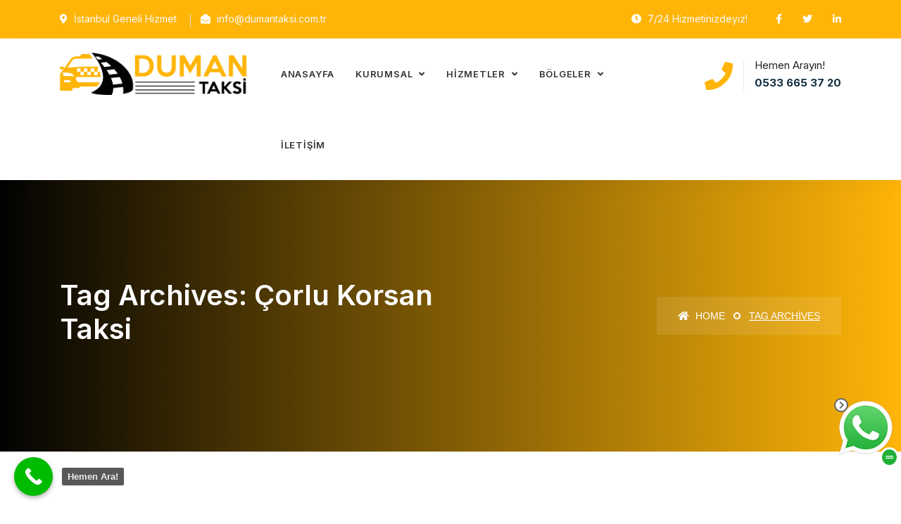

--- FILE ---
content_type: text/html; charset=utf-8
request_url: https://www.dumantaksi.com.tr/tag/corlu-korsan-taksi/
body_size: 11004
content:
<!DOCTYPE html>
<html lang="tr"><head>
  
  <meta charset="utf-8"/>
  <meta content="IE=edge" http-equiv="X-UA-Compatible"/>
  <meta content="width=device-width, initial-scale=1" name="viewport"/>
  <meta content="index, follow, max-image-preview:large, max-snippet:-1, max-video-preview:-1" name="robots"/>
  <style>
   img:is([sizes="auto" i], [sizes^="auto," i]) { contain-intrinsic-size: 3000px 1500px }
  </style>
  
  <title>
   &ccedil;orlu korsan taksi ar&scedil;ivleri - Duman Taksi - 0533 665 37 20
  </title>
  <link href="/tag/corlu-korsan-taksi/" rel="canonical"/>
  <meta content="tr_TR" property="og:locale"/>
  <meta content="article" property="og:type"/>
  <meta content="&ccedil;orlu korsan taksi ar&scedil;ivleri - Duman Taksi - 0533 665 37 20" property="og:title"/>
  <meta content="/tag/corlu-korsan-taksi/" property="og:url"/>
  <meta content="/wp-content/uploads/2023/05/duman-taksi-logo.png" property="og:image"/>
  <meta content="1232" property="og:image:width"/>
  <meta content="276" property="og:image:height"/>
  <meta content="image/png" property="og:image:type"/>
  
  <link href="//fonts.googleapis.com" rel="dns-prefetch"/>
  <link href="/tag/corlu-korsan-taksi/feed/" rel="alternate" title="Duman Taksi - 0533 665 37 20 &raquo; &ccedil;orlu korsan taksi etiket ak&inodot;&scedil;&inodot;" type="application/rss+xml"/>
  <link href="/wp-includes/css/dist/block-library/style.min.css?ver=6.7.1" id="wp-block-library-css" media="all" rel="stylesheet"/>
  <style id="safe-svg-svg-icon-style-inline-css">
   .safe-svg-cover .safe-svg-inside{display:inline-block;max-width:100%}.safe-svg-cover svg{height:100%;max-height:100%;max-width:100%;width:100%}
  </style>
  <style id="classic-theme-styles-inline-css">
   /*! This file is auto-generated */
.wp-block-button__link{color:#fff;background-color:#32373c;border-radius:9999px;box-shadow:none;text-decoration:none;padding:calc(.667em + 2px) calc(1.333em + 2px);font-size:1.125em}.wp-block-file__button{background:#32373c;color:#fff;text-decoration:none}
  </style>
  <style id="global-styles-inline-css">
   :root{--wp--preset--aspect-ratio--square: 1;--wp--preset--aspect-ratio--4-3: 4/3;--wp--preset--aspect-ratio--3-4: 3/4;--wp--preset--aspect-ratio--3-2: 3/2;--wp--preset--aspect-ratio--2-3: 2/3;--wp--preset--aspect-ratio--16-9: 16/9;--wp--preset--aspect-ratio--9-16: 9/16;--wp--preset--color--black: #000000;--wp--preset--color--cyan-bluish-gray: #abb8c3;--wp--preset--color--white: #ffffff;--wp--preset--color--pale-pink: #f78da7;--wp--preset--color--vivid-red: #cf2e2e;--wp--preset--color--luminous-vivid-orange: #ff6900;--wp--preset--color--luminous-vivid-amber: #fcb900;--wp--preset--color--light-green-cyan: #7bdcb5;--wp--preset--color--vivid-green-cyan: #00d084;--wp--preset--color--pale-cyan-blue: #8ed1fc;--wp--preset--color--vivid-cyan-blue: #0693e3;--wp--preset--color--vivid-purple: #9b51e0;--wp--preset--gradient--vivid-cyan-blue-to-vivid-purple: linear-gradient(135deg,rgba(6,147,227,1) 0%,rgb(155,81,224) 100%);--wp--preset--gradient--light-green-cyan-to-vivid-green-cyan: linear-gradient(135deg,rgb(122,220,180) 0%,rgb(0,208,130) 100%);--wp--preset--gradient--luminous-vivid-amber-to-luminous-vivid-orange: linear-gradient(135deg,rgba(252,185,0,1) 0%,rgba(255,105,0,1) 100%);--wp--preset--gradient--luminous-vivid-orange-to-vivid-red: linear-gradient(135deg,rgba(255,105,0,1) 0%,rgb(207,46,46) 100%);--wp--preset--gradient--very-light-gray-to-cyan-bluish-gray: linear-gradient(135deg,rgb(238,238,238) 0%,rgb(169,184,195) 100%);--wp--preset--gradient--cool-to-warm-spectrum: linear-gradient(135deg,rgb(74,234,220) 0%,rgb(151,120,209) 20%,rgb(207,42,186) 40%,rgb(238,44,130) 60%,rgb(251,105,98) 80%,rgb(254,248,76) 100%);--wp--preset--gradient--blush-light-purple: linear-gradient(135deg,rgb(255,206,236) 0%,rgb(152,150,240) 100%);--wp--preset--gradient--blush-bordeaux: linear-gradient(135deg,rgb(254,205,165) 0%,rgb(254,45,45) 50%,rgb(107,0,62) 100%);--wp--preset--gradient--luminous-dusk: linear-gradient(135deg,rgb(255,203,112) 0%,rgb(199,81,192) 50%,rgb(65,88,208) 100%);--wp--preset--gradient--pale-ocean: linear-gradient(135deg,rgb(255,245,203) 0%,rgb(182,227,212) 50%,rgb(51,167,181) 100%);--wp--preset--gradient--electric-grass: linear-gradient(135deg,rgb(202,248,128) 0%,rgb(113,206,126) 100%);--wp--preset--gradient--midnight: linear-gradient(135deg,rgb(2,3,129) 0%,rgb(40,116,252) 100%);--wp--preset--font-size--small: 13px;--wp--preset--font-size--medium: 20px;--wp--preset--font-size--large: 36px;--wp--preset--font-size--x-large: 42px;--wp--preset--spacing--20: 0.44rem;--wp--preset--spacing--30: 0.67rem;--wp--preset--spacing--40: 1rem;--wp--preset--spacing--50: 1.5rem;--wp--preset--spacing--60: 2.25rem;--wp--preset--spacing--70: 3.38rem;--wp--preset--spacing--80: 5.06rem;--wp--preset--shadow--natural: 6px 6px 9px rgba(0, 0, 0, 0.2);--wp--preset--shadow--deep: 12px 12px 50px rgba(0, 0, 0, 0.4);--wp--preset--shadow--sharp: 6px 6px 0px rgba(0, 0, 0, 0.2);--wp--preset--shadow--outlined: 6px 6px 0px -3px rgba(255, 255, 255, 1), 6px 6px rgba(0, 0, 0, 1);--wp--preset--shadow--crisp: 6px 6px 0px rgba(0, 0, 0, 1);}:where(.is-layout-flex){gap: 0.5em;}:where(.is-layout-grid){gap: 0.5em;}body .is-layout-flex{display: flex;}.is-layout-flex{flex-wrap: wrap;align-items: center;}.is-layout-flex > :is(*, div){margin: 0;}body .is-layout-grid{display: grid;}.is-layout-grid > :is(*, div){margin: 0;}:where(.wp-block-columns.is-layout-flex){gap: 2em;}:where(.wp-block-columns.is-layout-grid){gap: 2em;}:where(.wp-block-post-template.is-layout-flex){gap: 1.25em;}:where(.wp-block-post-template.is-layout-grid){gap: 1.25em;}.has-black-color{color: var(--wp--preset--color--black) !important;}.has-cyan-bluish-gray-color{color: var(--wp--preset--color--cyan-bluish-gray) !important;}.has-white-color{color: var(--wp--preset--color--white) !important;}.has-pale-pink-color{color: var(--wp--preset--color--pale-pink) !important;}.has-vivid-red-color{color: var(--wp--preset--color--vivid-red) !important;}.has-luminous-vivid-orange-color{color: var(--wp--preset--color--luminous-vivid-orange) !important;}.has-luminous-vivid-amber-color{color: var(--wp--preset--color--luminous-vivid-amber) !important;}.has-light-green-cyan-color{color: var(--wp--preset--color--light-green-cyan) !important;}.has-vivid-green-cyan-color{color: var(--wp--preset--color--vivid-green-cyan) !important;}.has-pale-cyan-blue-color{color: var(--wp--preset--color--pale-cyan-blue) !important;}.has-vivid-cyan-blue-color{color: var(--wp--preset--color--vivid-cyan-blue) !important;}.has-vivid-purple-color{color: var(--wp--preset--color--vivid-purple) !important;}.has-black-background-color{background-color: var(--wp--preset--color--black) !important;}.has-cyan-bluish-gray-background-color{background-color: var(--wp--preset--color--cyan-bluish-gray) !important;}.has-white-background-color{background-color: var(--wp--preset--color--white) !important;}.has-pale-pink-background-color{background-color: var(--wp--preset--color--pale-pink) !important;}.has-vivid-red-background-color{background-color: var(--wp--preset--color--vivid-red) !important;}.has-luminous-vivid-orange-background-color{background-color: var(--wp--preset--color--luminous-vivid-orange) !important;}.has-luminous-vivid-amber-background-color{background-color: var(--wp--preset--color--luminous-vivid-amber) !important;}.has-light-green-cyan-background-color{background-color: var(--wp--preset--color--light-green-cyan) !important;}.has-vivid-green-cyan-background-color{background-color: var(--wp--preset--color--vivid-green-cyan) !important;}.has-pale-cyan-blue-background-color{background-color: var(--wp--preset--color--pale-cyan-blue) !important;}.has-vivid-cyan-blue-background-color{background-color: var(--wp--preset--color--vivid-cyan-blue) !important;}.has-vivid-purple-background-color{background-color: var(--wp--preset--color--vivid-purple) !important;}.has-black-border-color{border-color: var(--wp--preset--color--black) !important;}.has-cyan-bluish-gray-border-color{border-color: var(--wp--preset--color--cyan-bluish-gray) !important;}.has-white-border-color{border-color: var(--wp--preset--color--white) !important;}.has-pale-pink-border-color{border-color: var(--wp--preset--color--pale-pink) !important;}.has-vivid-red-border-color{border-color: var(--wp--preset--color--vivid-red) !important;}.has-luminous-vivid-orange-border-color{border-color: var(--wp--preset--color--luminous-vivid-orange) !important;}.has-luminous-vivid-amber-border-color{border-color: var(--wp--preset--color--luminous-vivid-amber) !important;}.has-light-green-cyan-border-color{border-color: var(--wp--preset--color--light-green-cyan) !important;}.has-vivid-green-cyan-border-color{border-color: var(--wp--preset--color--vivid-green-cyan) !important;}.has-pale-cyan-blue-border-color{border-color: var(--wp--preset--color--pale-cyan-blue) !important;}.has-vivid-cyan-blue-border-color{border-color: var(--wp--preset--color--vivid-cyan-blue) !important;}.has-vivid-purple-border-color{border-color: var(--wp--preset--color--vivid-purple) !important;}.has-vivid-cyan-blue-to-vivid-purple-gradient-background{background: var(--wp--preset--gradient--vivid-cyan-blue-to-vivid-purple) !important;}.has-light-green-cyan-to-vivid-green-cyan-gradient-background{background: var(--wp--preset--gradient--light-green-cyan-to-vivid-green-cyan) !important;}.has-luminous-vivid-amber-to-luminous-vivid-orange-gradient-background{background: var(--wp--preset--gradient--luminous-vivid-amber-to-luminous-vivid-orange) !important;}.has-luminous-vivid-orange-to-vivid-red-gradient-background{background: var(--wp--preset--gradient--luminous-vivid-orange-to-vivid-red) !important;}.has-very-light-gray-to-cyan-bluish-gray-gradient-background{background: var(--wp--preset--gradient--very-light-gray-to-cyan-bluish-gray) !important;}.has-cool-to-warm-spectrum-gradient-background{background: var(--wp--preset--gradient--cool-to-warm-spectrum) !important;}.has-blush-light-purple-gradient-background{background: var(--wp--preset--gradient--blush-light-purple) !important;}.has-blush-bordeaux-gradient-background{background: var(--wp--preset--gradient--blush-bordeaux) !important;}.has-luminous-dusk-gradient-background{background: var(--wp--preset--gradient--luminous-dusk) !important;}.has-pale-ocean-gradient-background{background: var(--wp--preset--gradient--pale-ocean) !important;}.has-electric-grass-gradient-background{background: var(--wp--preset--gradient--electric-grass) !important;}.has-midnight-gradient-background{background: var(--wp--preset--gradient--midnight) !important;}.has-small-font-size{font-size: var(--wp--preset--font-size--small) !important;}.has-medium-font-size{font-size: var(--wp--preset--font-size--medium) !important;}.has-large-font-size{font-size: var(--wp--preset--font-size--large) !important;}.has-x-large-font-size{font-size: var(--wp--preset--font-size--x-large) !important;}
:where(.wp-block-post-template.is-layout-flex){gap: 1.25em;}:where(.wp-block-post-template.is-layout-grid){gap: 1.25em;}
:where(.wp-block-columns.is-layout-flex){gap: 2em;}:where(.wp-block-columns.is-layout-grid){gap: 2em;}
:root :where(.wp-block-pullquote){font-size: 1.5em;line-height: 1.6;}
  </style>
  <link href="/wp-content/plugins/redux-framework/redux-core/assets/css/extendify-utilities.css?ver=4.4.0" id="redux-extendify-styles-css" media="all" rel="stylesheet"/>
  <link href="/wp-content/plugins/contact-form-7/includes/css/styles.css?ver=5.7.6" id="contact-form-7-css" media="all" rel="stylesheet"/>
  <link href="/wp-content/plugins/formcraft3/assets/css/form.min.css?ver=3.2.15" id="fc-form-css-css" media="all" rel="stylesheet"/>
  <style id="dominant-color-styles-inline-css">
   img[data-dominant-color]:not(.has-transparency) { background-color: var(--dominant-color); }
  </style>
  <link href="/wp-content/themes/tanda/css/bootstrap.min.css?ver=6.7.1" id="bootstrap-css" media="all" rel="stylesheet"/>
  <link href="/wp-content/themes/tanda/css/font-awesome.min.css?ver=6.7.1" id="font-awesome-css" media="all" rel="stylesheet"/>
  <link href="/wp-content/themes/tanda/css/themify-icons.css?ver=6.7.1" id="tanda-icons-css" media="all" rel="stylesheet"/>
  <link href="/wp-content/themes/tanda/css/flaticon-set.css?ver=6.7.1" id="tanda-flaticons-css" media="all" rel="stylesheet"/>
  <link href="/wp-content/themes/tanda/css/magnific-popup.css?ver=6.7.1" id="magnific-popup-css" media="all" rel="stylesheet"/>
  <link href="/wp-content/themes/tanda/css/owl.carousel.min.css?ver=6.7.1" id="owl-carousel-css" media="all" rel="stylesheet"/>
  <link href="/wp-content/themes/tanda/css/owl.theme.default.min.css?ver=6.7.1" id="owl-carousal-default-css" media="all" rel="stylesheet"/>
  <link href="/wp-content/themes/tanda/css/animate.css?ver=6.7.1" id="animate-css" media="all" rel="stylesheet"/>
  <link href="/wp-content/themes/tanda/css/bootsnav.css?ver=6.7.1" id="bootsnav-css" media="all" rel="stylesheet"/>
  <link href="/wp-content/themes/tanda/css/style.css?ver=6.7.1" id="tanda-style-css" media="all" rel="stylesheet"/>
  <link href="/wp-content/themes/tanda/css/responsive.css?ver=6.7.1" id="tanda-responsive-css" media="all" rel="stylesheet"/>
  <link href="/wp-content/themes/tanda/css/woo-commerce.css?ver=6.7.1" id="tanda-woo-commerce-css" media="all" rel="stylesheet"/>
  <link href="//fonts.googleapis.com/css?family=Inter%3A200%2C300%2C400%2C600%2C700%2C800%26subset%3Dlatin%2Clatin-ext&amp;ver=1.0.0" id="tanda-fonts-css" media="all" rel="stylesheet"/>
  <link href="/wp-content/plugins/call-now-button/resources/style/modern.css?ver=1.4.9" id="call-now-button-modern-style-css" media="all" rel="stylesheet"/>
  <script id="jquery-core-js" src="/wp-includes/js/jquery/jquery.min.js?ver=3.7.1">
  </script>
  <script id="jquery-migrate-js" src="/wp-includes/js/jquery/jquery-migrate.min.js?ver=3.4.1">
  </script>
  <script id="wab-main-script-js-extra">
   var wabSettings = {"startHour":"8","endHour":"22","limitHours":"0","hideButtonType":"hide","button_location":"right","button_type":"wab-icon-plain","dragEnabled":"1","plugins_url":"https:\/\/www.dumantaksi.com.tr\/wp-content\/plugins"};
  </script>
  <script id="wab-main-script-js" src="/wp-content/plugins/add-whatsapp-button/includes/../js/wab.js?ver=6.7.1">
  </script>
  <meta content="Redux 4.4.0" name="generator"/>
  <meta content="Performance Lab 2.2.0; modules: images/dominant-color-images, images/fetchpriority, images/webp-support, images/webp-uploads" name="generator"/>
  <style>
   /* bootsnav.css */

nav.navbar.navbar-default.bootsnav.navbar-fixed-light a.navbar-brand::before,
nav.navbar.bootsnav.active-bg ul.nav > li > a.active {
    background: #FFB508 !important;
  } 

nav.navbar.bootsnav ul.nav > li > a.active,
.navbar.bootsnav.bg-theme .attr-nav li.quote-btn a,
nav.navbar.bootsnav ul.nav > li.active > a,
nav.navbar.bootsnav ul.nav > li > a:hover,
nav.navbar.bootsnav ul.navbar-right li.dropdown ul.dropdown-menu li a:hover,
nav.navbar.bootsnav ul.navbar-left li.dropdown ul.dropdown-menu li a:hover,
nav.navbar.bootsnav ul.dropdown-menu.megamenu-content .content ul.menu-col li a:hover,
nav.bootsnav.navbar-sidebar ul.nav > li > a:hover,
nav.navbar.bootsnav ul.nav li.dropdown > ul.dropdown-menu li:hover > a,
.attr-nav > ul > li.contact i,
.attr-nav > ul.button > li > a,
.attr-nav > ul > li.button a,
.attr-nav.menu li:last-child a,
.attr-nav.button li a i,
.attr-nav > ul > li.button a {
    color: #FFB508;
  }

nav.navbar.bootsnav.active-full ul.nav > li > a.active,
nav.navbar.bootsnav.active-full ul.nav > li > a:hover {
    background: #FFB508 none repeat scroll 0 0 !important;
  }

/* style.css */

.bg-theme {
  background-color: #FFB508;
}

.gradient-bg {
  background-color: #FFB508;
}

.shadow.theme::after {
  background: #FFB508 none repeat scroll 0 0;
}

.shadow.theme-hard::after {
  background: #FFB508 none repeat scroll 0 0;
}

.btn-gray.border {
  color: #FFB508;
}

.btn-gray.border:hover {
  background-color: #FFB508;
  border: 2px solid #FFB508 !important;
}

.btn-standard {
  color: #FFB508;
}

.btn-standard::after {
  background: #FFB508;
}

.btn-standard i {
  color: #FFB508;
}

.bg-gradient {
  background: #FFB508;
}

.btn-theme {
  background-color: #FFB508;
  border: 2px solid #FFB508;
}

.btn-theme.border {
  border: 2px solid #FFB508 !important;
}

.btn-theme.border:hover {
  background-color: #FFB508;
  border: 2px solid #FFB508;
}

.btn-theme.effect:hover, 
 .btn-theme.effect:focus {
  background: #FFB508 none repeat scroll 0 0;
  border: 2px solid #FFB508;
}

.btn-gradient::after {
  box-shadow: 0 0 10px rgba(255, 136, 0, 0.5), inset 0 0 1px 1px #FFB508;
}

.attr-nav > a.btn-theme.effect:hover, 
.attr-nav > a.btn-theme.effect, 
.attr-nav > a.btn-theme.effect:focus {
  background: #FFB508 none repeat scroll 0 0;
  border: 2px solid #FFB508;
}

.attr-nav.social li a {
  color: #FFB508;
}

.site-heading h4 {
  color: #FFB508;
}

.site-heading.clean h2 span {
  color: #FFB508;
}

.site-heading h2 span {
  color: #FFB508;
}

.site-heading h2::before {
  background: #FFB508 none repeat scroll 0 0;
}

.site-heading h2::after {
  background: #FFB508 none repeat scroll 0 0;
}

.site-heading h2 span {
  color: #FFB508;
}

.heading-left h5 {
  color: #FFB508;
}

.heading-left h5::after {
  background: #FFB508;
}

.top-bar-area .info li i {
  color: #FFB508;
}

.top-bar-area .info-colums ul li .icon i {
  color: #FFB508;
}

.banner-area .carousel-control {
  color: #FFB508;
}


.banner-area.text-color .content h2 strong {
  color: #FFB508;
}

.banner-area .appoinment-box button {
  background: #FFB508;
}

.banner-area .content .bottom .call-us h5 {
  color: #FFB508;
}

.banner-area .content .bottom .call-us i {
  background: #FFB508;
}

.banner-area .content .bottom .call-us i::after {
  background: #FFB508;
}

.video-play-button {
  color: #FFB508;
}

.video-play-button.theme:before,
.video-play-button.theme:after {
  background: #FFB508 repeat scroll 0 0;
}

.video-play-button i {
  color: #FFB508;
}

.about-area .info > h5 {
  color: #FFB508;
}

.about-area .info > h5::after {
  background: #FFB508;
}

.about-area .info ul li i {
  color: #FFB508;
}

.about-area .info .progress-box .progress .progress-bar span {
  background: #FFB508;
}

.about-area .info .progress-box .progress .progress-bar span::after {
  border-top: 5px solid #FFB508;
}

.features-area .item > i {
  color: #FFB508;
}

.feature-area .features-box .item .overlay .info > a {
  color: #FFB508;
}

.top-features-area .item .icon i {
  color: #FFB508;;
}

.top-features-area .item .icon i::after {
  background: #FFB508;
}

.top-features-area .item .more a {
    color: #FFB508;
}

.feature-area .feature-box .content .content-box {
  border-left: 4px solid #FFB508;
}

.featured-services-area .item i {
  color: #FFB508;
}

.featured-services-area .item::after {
  background: #FFB508;
}

.choose-us-area .item .icon i {
  color: #FFB508;
}

.choose-us-area .item a {
  color: #FFB508;
}

.choose-us-area .item .call i {
  color: #FFB508;
}

.work-process-area .work-pro-items .item i {
  color: #FFB508;
}

.work-process-area .work-pro-items .item::before, 
.work-process-area .work-pro-items .item::after {
  background: #FFB508;
}

.work-process-area .work-pro-items .item .item-inner::before, 
.work-process-area .work-pro-items .item .item-inner::after {
  background: #FFB508;
}

.works-about-items .info > h5 {
  color: #FFB508;
}

.works-about-items .info > h5::after {
  background: #FFB508;
}

.works-about-items ul li::after {
  color: #FFB508;
}

.services-area .services-items .item:hover .info > a {
  background: #FFB508;
}

.services-area .services-items .item .icon > i {
    color: #FFB508;
}

.services-area .services-tabs ul li a.active {
  background: #FFB508;
}

.services-area .services-tabs ul li a.active::after {
  background: #FFB508;
}

.services-area .services-tabs .info .content a {
  color: #FFB508;
}

.services-area .services-tabs .info .content ul li::after {
  color: #FFB508;
}

.service-area .service-box .item i {
  color: #FFB508;
}

.service-area .service-box .item .icon::after {
  background: #FFB508;
}

.services-details-area .content ul li::after {
  color: #FFB508;
}

.services-details-area .sidebar-item .title h4::after {
  background: #FFB508;
}

.services-details-area .sidebar-item.banner .thumb .content h3 i {
  background: #FFB508;
}

.services-details-area .sidebar-item.banner .thumb .content h3 i::after {
  background: #FFB508;
}

.services-details-area .sidebar-item.brochure a i {
    color: #FFB508;
}

.case-studies-area .item .info .info-items .right-info a {
  background: #FFB508;
}

.case-studies-area .owl-nav .owl-prev, 
.case-studies-area .owl-nav .owl-next {
  color: #FFB508;
}

.team-area .team-items .info span {
  color: #FFB508;
}

.share-button {
  color: #FFB508;
}

.team-single-area .social ul li a:hover {
  background: #FFB508;
}

.team-single-area .content > span {
  color: #FFB508;
}

.testimonials-area .thumb i {
  background: #FFB508;
}

.testimonials-area .item::before {
  border: 15px solid #FFB508;
}

.faq-area .info > h5 {
  color: #FFB508;
}

.faq-area .info > h5::after {
  background: #FFB508;
}

.faq-area .faq-content .card .card-header h4 strong {
  background: #FFB508;
}

.faq-area .faq-content .card .card-header h4 strong::after {
  background: #FFB508;
}

.blog-area a.btn-simple:hover {
    color: #FFB508;
}

.blog-area .item .info .post-sticky span {
  background: #FFB508;
}

.blog-area .info .cats a:hover {
  color: #FFB508;
}

.blog-area .item .info ul li i {
  color: #FFB508;
}

.blog-area .item .info h4 a:hover {
  color: #FFB508;
}

.blog-area .info .meta a:hover {
    color: #FFB508;
}

.btn-more:hover::after {
  border-color: #FFB508;
}

a.btn-more:hover {
  color: #FFB508;
}

.blog-area .item .info a.read-more:hover {
  color: #FFB508;
}

.blog-area .thumb .cats a {
  background: #FFB508;
}

.blog-area .sidebar .sidebar-item li a:hover {
    color: #FFB508;
}

.blog-area .sidebar .title h4::after {
  border-left: 3px solid #FFB508;
}

.blog-area .sidebar button[type="submit"] {
  background: #FFB508;
}

.blog-area .sidebar input[type="submit"]:hover {
  background: #FFB508 none repeat scroll 0 0;
}

.blog-area .sidebar .sidebar-item li a:hover {
  color: #FFB508;
}

.sidebar-item.recent-post .meta-title i {
  color: #FFB508;
}

.sidebar-item.recent-post li a:hover {
  color: #FFB508;
}

.sidebar-item.recent-post li span {
  color: #FFB508;
}

.sidebar-item.tags ul li a:hover {
  color: #FFB508;
}

.blog-area .sidebar .sidebar-item.add-banner .sidebar-info::after {
  background: #FFB508;
}

.blog-area.single .item .content-box span {
  background: #FFB508 none repeat scroll 0 0;
}

.blog-area .item blockquote::before {
  background: #FFB508;
}

.blog-area .blog-content .share li a {
  color: #FFB508;
}

.blog-area.single .post-pagi-area a {
  color: #FFB508;
}

.blog-area.single .post-pagi-area a:hover {
  color: #FFB508;
}

.comments-list .commen-item .content .title span {
  color: #FFB508;
}

.comments-info a:hover {
    background: #FFB508;
}

.comments-form button {
  background: #FFB508;
}

.comments-form button:hover {
  background-color: #FFB508;
}

.pagination li a {
  color: #FFB508;
}

.pagination li.page-item.active a {
  background: #FFB508;
  border-color: #FFB508;
}

.contact-area form button {
  background: #FFB508;
}

.contact-area .contact-tabs > ul li a.active::after {
  background: #FFB508;
}

.contact-area .contact-tabs > ul li a.active {
  color: #FFB508;
}

.contact-tabs .tab-content ul li i {
  color: #FFB508;
}


.error-box .search form button {
  background: #FFB508;
}

footer form button {
  background: #FFB508;
}

footer .f-item.link li a:hover {
  color: #FFB508;
}

footer .f-item .download a i {
  color: #FFB508;
}

.site-preloader .ring {
  border-top-color: #FFB508;
}

.page-numbers {
  color: #FFB508;
}

.blog-area .pagi-area .pagination li span {
  background: #FFB508;
  border-color: #FFB508;
}

#wp-calendar a, a:active, a:focus, a:hover {
  color: #FFB508;
}

.wp-calendar-nav-prev a,
.wp-calendar-nav-next a {
  color: #FFB508;
}

.tagcloud a:hover {
  color: #FFB508;
}

input[type="submit"],
.wp-block-search__button{
  background: #FFB508;
}

.button-fix {
    background: #FFB508;
}

.widget_calendar caption {
  color: #FFB508;
}

.widget_calendar a {
  color: #FFB508;
}

.color-customizer a.opener {
  background: #FFB508;
}

.color-customizer .text-theme {
  color: #FFB508;
}

.testimonials-area .testimonial-items .owl-carousel .owl-dots .owl-dot.active span::after,
.services-area .services-items.services-carousel.owl-carousel .owl-dot.active span::after {
  background: #FFB508;
}

nav.navbar.bootsnav.bg-theme {
  background: #FFB508;
}

.navbar .attr-nav form button {
  background: #FFB508;
}


.pricing-area .pricing-item.active .pricing-header i {
  color: #FFB508;
}

.pricing-area .pricing-item .pricing-header i {
  color: #FFB508;
}

.pricing-area .single-item:nth-child(2) .pricing-item,
.pricing-area .single-item .pricing-item:hover {
    border: 2px solid #FFB508;
}

.banner-area.text-light .content h2 strong {
  color: #fff;
}

/*Gradient*/

.features-area .item-grid:first-child .item:first-child,
.features-area .item-grid:last-child .item:last-child,
.features-area .item-grid .item:hover {
  background: linear-gradient(90deg, #020202 0%, #ffb508 100%);
}

.services-details-area .sidebar-item.link li a::before {
  background: linear-gradient(90deg, #020202 0%, #ffb508 100%);
}
.bg-gradient {
  background: linear-gradient(90deg, #020202 0%, #ffb508 100%);
}

.btn-gradient::after {
  background: linear-gradient(90deg, #020202 0%, #ffb508 100%);
}

.breadcrumb-area.less-background {
    background: linear-gradient(90deg, #020202 0%, #ffb508 100%);
}


.about-area .info .progress-box .progress .progress-bar {
  background: linear-gradient(90deg, #020202 0%, #ffb508 100%);
}

.team-single-area .basic-info::after {
  background: linear-gradient(90deg, #020202 0%, #ffb508 100%);
}

.faq-area .appoinment-form {
  background: linear-gradient(90deg, #020202 0%, #ffb508 100%);
}


.feature-area .feature-box .item i {
  background: linear-gradient(90deg, #020202 0%, #ffb508 100%);
}

.service-area .service-items .item .info > i {
  background: linear-gradient(90deg, #020202 0%, #ffb508 100%);
  -webkit-background-clip: text;
}

.service-area .service-box .item::after {
  background: linear-gradient(90deg, #020202 0%, #ffb508 48%);
}

.services-area .services-items .item::after {
  background: linear-gradient(90deg, #020202 0%, #ffb508 48%);
}

.fun-factor-area .fun-fact .icon i {
  background: linear-gradient(90deg,#020202 0%, #ffb508 75%);
  -webkit-background-clip: text;
}
  </style>
  <style type="text/css">
   img.wab-chevron {
				height: 12px;
			}

			img.wab-chevron.wab-right {
				margin-left: 1px;
			}

			img.wab-chevron.wab-left {
				margin-right: 2px;
			}

			/**
			 * Side Rectangle
			 */ 
			.wab-side-rectangle.wab-pull-right {
				right: 0;
				left: initial !important;
				-webkit-transition: All 0.5s ease;
				-moz-transition: All 0.5s ease;
				-o-transition: All 0.5s ease;
				-ms-transition: All 0.5s ease;
				transition: All 0.5s ease;
			}

			.wab-side-rectangle.wab-pull-left {
				left: 0;
				right: initial !important;
				-webkit-transition: All 0.5s ease;
				-moz-transition: All 0.5s ease;
				-o-transition: All 0.5s ease;
				-ms-transition: All 0.5s ease;
				transition: All 0.5s ease;
			}

			.wab-side-rectangle.wab-cont {
				position: fixed;
				bottom: 10%;
				z-index: 99997;
				-webkit-transition: All 0.5s ease;
				-moz-transition: All 0.5s ease;
				-o-transition: All 0.5s ease;
				-ms-transition: All 0.5s ease;
				transition: All 0.5s ease;
			}
			
			.wab-side-rectangle.wab-cont .wab-pull-right {
				-webkit-transition: All 0.5s ease;
				-moz-transition: All 0.5s ease;
				-o-transition: All 0.5s ease;
				-ms-transition: All 0.5s ease;
				transition: All 0.5s ease;
			}

			.wab-side-rectangle #whatsAppButton {
				display: block;
				position: relative;
				direction: ltr;
				z-index: 9999;
				cursor: pointer;
				min-width: 50px;
				max-width: 236px;
				color: #ffffff;
				text-align: center;
				text-decoration: none;
				padding: 10px 14px;
				margin: 0 auto 0 auto;
				background: #20B038;
				-webkit-transition: All 0.5s ease;
				-moz-transition: All 0.5s ease;
				-o-transition: All 0.5s ease;
				-ms-transition: All 0.5s ease;
				transition: All 0.5s ease;
			}
			
			.wab-side-rectangle #whatsAppButton:after {
				margin-left: 5px;
				margin-right: 5px;
				/* content: url(/wp-content/themes/html5blanknew/img/whatsapp-logo2.svg); */
				max-width: 20px;
				max-height: 20px;
				fill: currentColor;
			}

			.wab-side-rectangle #whatsAppButton svg path {
				fill: #fff;
			}

			.wab-side-rectangle #wab_close {
				display: flex;
				align-items: center;
    			justify-content: center;
				position: absolute;
				top: -10px;
				left: -9px;
				z-index: 999999;
				background-color: #fff;
				font-weight: bold;
				font-size: 14px;
				border: 2px solid;
				border-radius: 12px;
				height: 20px;
				width: 20px;
				line-height: 1.2;
				text-align: center;
				cursor: pointer;
			}

			.wab-x {
				position: absolute;
    			top: 1px;
		    	font-size: 15px;
			}
			
			#wab_cont.wab-side-rectangle.wab-hidden {
				-webkit-transition: All 0.5s ease;
				-moz-transition: All 0.5s ease;
				-o-transition: All 0.5s ease;
				-ms-transition: All 0.5s ease;
				transition: All 0.5s ease;
			}

			/**
			 * Bottom Rectangle
			 */
			.wab-bottom-rectangle.wab-cont {
				position: fixed;
				bottom: 0;
				z-index: 99999;
				width: 100%;
				-webkit-transition: All 0.5s ease;
				-moz-transition: All 0.5s ease;
				-o-transition: All 0.5s ease;
				-ms-transition: All 0.5s ease;
				transition: All 0.5s ease;
			}
		
			.wab-bottom-rectangle #whatsAppButton {
				display: block;
				/* position: relative; */
				position: absolute;
				bottom: 0;
				width: 100%;
				direction: ltr;
				z-index: 9999;
				cursor: pointer;
				color: #ffffff;
				text-align: center;
				text-decoration: none;
				padding: 10px;
				margin: 0 auto 0 auto;
				background: #20B038;
				-webkit-transition: All 0.5s ease;
				-moz-transition: All 0.5s ease;
				-o-transition: All 0.5s ease;
				-ms-transition: All 0.5s ease;
				transition: All 0.5s ease;
			}

			.wab-bottom-rectangle #wab_close {
				display: flex;
				align-items: center;
    			justify-content: center;
				position: absolute;
				bottom: 38px;
				left: 10px;
				z-index: 999999;
				background-color: #fff;
				font-weight: bold;
				font-size: 14px;
				border: 2px solid;
				border-radius: 10px;
				height: 20px;
				width: 20px;
				line-height: 1.2;
				text-align: center;
				cursor: pointer;
			}
			
			.wab-bottom-rectangle img.wab-chevron.wab-down {
				max-width: 64%;
				position: absolute;
				top: 20%;
				left: 18%;
				-webkit-transition: All 0.5s ease;
				-moz-transition: All 0.5s ease;
				-o-transition: All 0.5s ease;
				-ms-transition: All 0.5s ease;
				transition: All 0.5s ease;
			}
			
			.wab-bottom-rectangle img.wab-chevron.wab-up {
				max-width: 64%;
				position: absolute;
				top: 12%;
				left: 18%;
				-webkit-transition: All 0.5s ease;
				-moz-transition: All 0.5s ease;
				-o-transition: All 0.5s ease;
				-ms-transition: All 0.5s ease;
				transition: All 0.5s ease;
			}
			
			#wab_cont.wab-bottom-rectangle.wab-hidden {
				/* bottom: -36px; */
				-webkit-transition: All 0.5s ease;
				-moz-transition: All 0.5s ease;
				-o-transition: All 0.5s ease;
				-ms-transition: All 0.5s ease;
				transition: All 0.5s ease;
			}
			
			/* Icon */
			
			.wab-icon-styled.wab-cont, .wab-icon-plain.wab-cont {
				position: fixed;
				right: 10px;
				bottom: 10%;
				z-index: 99999;
				-webkit-transition: All 0.5s ease;
				-moz-transition: All 0.5s ease;
				-o-transition: All 0.5s ease;
				-ms-transition: All 0.5s ease;
				transition: All 0.5s ease;
			}

			.wab-icon-styled #whatsAppButton, .wab-icon-plain #whatsAppButton {
				display: block;
				width: 80px;
				height: 80px;
				background-position: center center;
				background-size: cover;
				background-image: url(/wp-content/plugins/add-whatsapp-button/includes/style-templates/../../img/wa-icon-original.png);
				-webkit-transition: All 0.5s ease;
				-moz-transition: All 0.5s ease;
				-o-transition: All 0.5s ease;
				-ms-transition: All 0.5s ease;
				transition: All 0.5s ease;
			}

			.wab-icon-styled.wab-cont.wab-pull-left, .wab-icon-plain.wab-cont.wab-pull-left {
				left: 10px;
			}

			.wab-icon-styled.wab-cont.wab-pull-right, .wab-icon-plain.wab-cont.wab-pull-right {
				right: 10px;
			}

			.wab-icon-styled #wab_close, .wab-icon-plain #wab_close {
				display: flex;
				align-items: center;
    			justify-content: center;
				position: absolute;
				top: -2px;
				left: -5px;
				z-index: 999999;
				background-color: #fff;
				font-weight: bold;
				font-size: 14px;
				border: 2px solid;
				border-radius: 10px;
				height: 20px;
				width: 20px;
				line-height: 1.2;
				text-align: center;
				cursor: pointer;
			}
			
			#wab_cont.wab-icon-styled.wab-hidden, #wab_cont.wab-icon-plain.wab-hidden {
				right: -64px;
				-webkit-transition: All 0.5s ease;
				-moz-transition: All 0.5s ease;
				-o-transition: All 0.5s ease;
				-ms-transition: All 0.5s ease;
				transition: All 0.5s ease;
			}

			.awb-displaynone {
				display: none;
			}

			/* Draggable */
			#wab_drag {
				position: absolute;
				z-index: 99998;
				background-color: #20B038;
				display: flex;
				align-items: center;
				justify-content: center;
				cursor: grab;
			}

			.wab-side-rectangle #wab_drag {
				top: 38px;
				padding: 5px;
			}

			.wab-icon-plain #wab_drag {
				top: 68px;
				right: -7px;
				padding: 9px 5px;
				border: 3px solid white;
				border-radius: 50%;
			}

			.wab-side-rectangle #wab_drag img {
				height: 6px;
			}

			.wab-icon-plain #wab_drag img {
				height: 4px;
			}
  </style>
  <meta content="Powered by WPBakery Page Builder - drag and drop page builder for WordPress." name="generator"/>
  <link href="/wp-content/uploads/2023/05/duman-icon-150x150.png" rel="icon" sizes="32x32"/>
  <link href="/wp-content/uploads/2023/05/duman-icon.png" rel="icon" sizes="192x192"/>
  <link href="/wp-content/uploads/2023/05/duman-icon.png" rel="apple-touch-icon"/>
  <meta content="/wp-content/uploads/2023/05/duman-icon.png" name="msapplication-TileImage"/>
  <style id="wp-custom-css">
   body::before, 
body::after, 
#loading, 
.loader, 
.preloader, 
.loading-animation {
    display: none !important;
}
  </style>
  <noscript>
   <style>
    .wpb_animate_when_almost_visible { opacity: 1; }
   </style>
  </noscript>
 </head>
 <body class="archive tag tag-corlu-korsan-taksi tag-77 wpb-js-composer js-comp-ver-6.9.0 vc_responsive">
  
  <div class="site-preloader" id="site-preloader">
   <div class="loader-wrap">
    <div class="ring">
     <span>
     </span>
    </div>
   </div>
  </div>
  
  
  <div class="top-bar-area inc-pad bg-theme text-light">
   <div class="container">
    <div class="row align-center">
     <div class="col-lg-6 info">
      <ul>
       <li>
        <i class="fas fa-map-marker-alt">
        </i>
        &Idot;stanbul Geneli Hizmet
       </li>
       <li>
        <i class="fas fa-envelope-open">
        </i>
        <a class="__cf_email__" data-cfemail="462f2820290622332b272832272d352f6825292b683234" href="/cdn-cgi/l/email-protection">
         [email&nbsp;protected]
        </a>
       </li>
      </ul>
     </div>
     <div class="col-lg-6 text-right item-flex">
      <div class="info">
       <ul>
        <li>
         <i class="fas fa-clock">
         </i>
         7/24 Hizmetinizdeyiz!
        </li>
       </ul>
      </div>
      <div class="social">
       <ul>
        <li>
         <a href="/gogo-joy/">
          <i class="fab fa-facebook-f">
          </i>
         </a>
        </li>
        <li>
         <a href="/gogo-joy/">
          <i class="fab fa-twitter">
          </i>
         </a>
        </li>
        <li>
         <a href="/gogo-joy/">
          <i class="fab fa-linkedin-in">
          </i>
         </a>
        </li>
       </ul>
      </div>
     </div>
    </div>
   </div>
  </div>
  
  
  <header id="home">
   
   <nav class="navbar navbar-default active-border navbar-sticky bootsnav">
    <div class="container">
     
     <div class="attr-nav inc-border">
      <ul>
       <li class="contact">
        <i class="fas fa-phone">
        </i>
        <p>
         Hemen Aray&inodot;n!
         <strong>
          0533 665 37 20
         </strong>
        </p>
       </li>
      </ul>
     </div>
     
     
     <div class="navbar-header">
      <button class="navbar-toggle" data-target="#navbar-menu" data-toggle="collapse" type="button">
       <i class="fa fa-bars">
       </i>
      </button>
      <a class="navbar-brand" href="/">
       <img alt="Logo" class="logo" src="/wp-content/uploads/2023/05/duman-taksi-logo.png"/>
      </a>
     </div>
     
     
     <div class="collapse navbar-collapse" id="navbar-menu">
      <ul class="nav navbar-nav navbar-center" data-in="#" data-out="#" id="menu-main-menu-2">
       <li class="menu-item menu-item-type-post_type menu-item-object-page menu-item-home menu-item-582" id="menu-item-582">
        <a href="/" title="Anasayfa">
         Anasayfa
        </a>
       </li>
       <li class="menu-item menu-item-type-custom menu-item-object-custom menu-item-has-children menu-item-592 dropdown" id="menu-item-592">
        <a class="dropdown-toggle" data-toggle="dropdown" href="/gogo-joy/" title="Kurumsal">
         Kurumsal
        </a>
        <ul class="dropdown-menu">
         <li class="menu-item menu-item-type-post_type menu-item-object-page menu-item-611" id="menu-item-611">
          <a href="/hakkimizda/" title="Hakk&inodot;m&inodot;zda">
           Hakk&inodot;m&inodot;zda
          </a>
         </li>
         <li class="menu-item menu-item-type-post_type menu-item-object-page menu-item-610" id="menu-item-610">
          <a href="/galeri/" title="Galeri">
           Galeri
          </a>
         </li>
         <li class="menu-item menu-item-type-post_type menu-item-object-page menu-item-1234" id="menu-item-1234">
          <a href="/soru-cevap/" title="Soru Cevap">
           Soru Cevap
          </a>
         </li>
        </ul>
       </li>
       <li class="menu-item menu-item-type-custom menu-item-object-custom menu-item-has-children menu-item-600 dropdown" id="menu-item-600">
        <a class="dropdown-toggle" data-toggle="dropdown" href="/gogo-joy/" title="Hizmetler">
         Hizmetler
        </a>
        <ul class="dropdown-menu">
         <li class="menu-item menu-item-type-post_type menu-item-object-page menu-item-1562" id="menu-item-1562">
          <a href="/bireysel-tasimacilik/" title="Bireysel Ta&scedil;&inodot;mac&inodot;l&inodot;k">
           Bireysel Ta&scedil;&inodot;mac&inodot;l&inodot;k
          </a>
         </li>
         <li class="menu-item menu-item-type-post_type menu-item-object-page menu-item-1561" id="menu-item-1561">
          <a href="/kurumsal-tasimacilik/" title="Kurumsal Ta&scedil;&inodot;mac&inodot;l&inodot;k">
           Kurumsal Ta&scedil;&inodot;mac&inodot;l&inodot;k
          </a>
         </li>
         <li class="menu-item menu-item-type-post_type menu-item-object-page menu-item-1559" id="menu-item-1559">
          <a href="/havaalani-transferi/" title="Havaalan&inodot; Transferi">
           Havaalan&inodot; Transferi
          </a>
         </li>
         <li class="menu-item menu-item-type-post_type menu-item-object-page menu-item-1557" id="menu-item-1557">
          <a href="/uzun-mesafe-tasimaciligi/" title="Uzun Mesafe Ta&scedil;&inodot;mac&inodot;l&inodot;&gbreve;&inodot;">
           Uzun Mesafe Ta&scedil;&inodot;mac&inodot;l&inodot;&gbreve;&inodot;
          </a>
         </li>
         <li class="menu-item menu-item-type-post_type menu-item-object-page menu-item-1558" id="menu-item-1558">
          <a href="/turistik-tasimacilik/" title="Turistik Ta&scedil;&inodot;mac&inodot;l&inodot;k">
           Turistik Ta&scedil;&inodot;mac&inodot;l&inodot;k
          </a>
         </li>
         <li class="menu-item menu-item-type-post_type menu-item-object-page menu-item-1560" id="menu-item-1560">
          <a href="/ozel-etkinlik-ve-gece-tasimacilik/" title="&Ouml;zel Etkinlik ve Gece Ta&scedil;&inodot;mac&inodot;l&inodot;k">
           &Ouml;zel Etkinlik ve Gece Ta&scedil;&inodot;mac&inodot;l&inodot;k
          </a>
         </li>
        </ul>
       </li>
       <li class="menu-item menu-item-type-post_type menu-item-object-page current_page_parent menu-item-has-children menu-item-616 dropdown" id="menu-item-616">
        <a class="dropdown-toggle" data-toggle="dropdown" href="/bolgeler/" title="B&ouml;lgeler">
         B&ouml;lgeler
        </a>
        <ul class="dropdown-menu">
         <li class="menu-item menu-item-type-post_type menu-item-object-post menu-item-1579" id="menu-item-1579">
          <a href="/istanbul-korsan-taksi/" title="&Idot;stanbul Korsan Taksi">
           &Idot;stanbul Korsan Taksi
          </a>
         </li>
         <li class="menu-item menu-item-type-post_type menu-item-object-post menu-item-1577" id="menu-item-1577">
          <a href="/avrupa-yakasi-korsan-taksi/" title="Avrupa Yakas&inodot; Korsan Taksi">
           Avrupa Yakas&inodot; Korsan Taksi
          </a>
         </li>
         <li class="menu-item menu-item-type-post_type menu-item-object-post menu-item-1578" id="menu-item-1578">
          <a href="/anadolu-yakasi-korsan-taksi/" title="Anadolu Yakas&inodot; Korsan Taksi">
           Anadolu Yakas&inodot; Korsan Taksi
          </a>
         </li>
         <li class="menu-item menu-item-type-post_type menu-item-object-post menu-item-1580" id="menu-item-1580">
          <a href="/silivri-korsan-taksi/" title="Silivri Korsan Taksi">
           Silivri Korsan Taksi
          </a>
         </li>
         <li class="menu-item menu-item-type-post_type menu-item-object-post menu-item-1581" id="menu-item-1581">
          <a href="/cerkezkoy-korsan-taksi/" title="&Ccedil;erkezk&ouml;y Korsan Taksi">
           &Ccedil;erkezk&ouml;y Korsan Taksi
          </a>
         </li>
         <li class="menu-item menu-item-type-post_type menu-item-object-post menu-item-1582" id="menu-item-1582">
          <a href="/corlu-korsan-taksi/" title="&Ccedil;orlu Korsan Taksi">
           &Ccedil;orlu Korsan Taksi
          </a>
         </li>
        </ul>
       </li>
       <li class="menu-item menu-item-type-post_type menu-item-object-page menu-item-620" id="menu-item-620">
        <a href="/iletisim/" title="&Idot;leti&scedil;im">
         &Idot;leti&scedil;im
        </a>
       </li>
      </ul>
     </div>
    </div>
   </nav>
   
  </header>
  
  
  <div class="breadcrumb-area shadow dark bg-fixed text-light less-background">
   <div class="container">
    <div class="row align-center">
     <div class="col-lg-6">
      <h2>
       Tag Archives: &ccedil;orlu korsan taksi
      </h2>
     </div>
     <div class="col-lg-6 text-right">
      <ul class="breadcrumb">
       <li>
        <a href="/">
         <i class="fas fa-home">
         </i>
         Home
        </a>
       </li>
       <li class="active">
        Tag Archives
       </li>
      </ul>
     </div>
    </div>
   </div>
  </div>
  
  
  <div class="blog-area full-blog right-sidebar full-blog default-padding">
   <div class="container">
    <div class="blog-items">
     <div class="row">
      <div class="blog-content col-lg-8 col-md-12">
       <div class="blog-item-box">
        <div class="post-1563 post type-post status-publish format-standard has-post-thumbnail hentry category-blog tag-corlu-korsan-taksi tag-korsan-taksi tag-tekirdag-korsan-taksi" id="post-1563">
         
         <div class="single-item">
          <div class="item">
           <div class="thumb">
            <a href="/corlu-korsan-taksi/">
             <img alt="" class="attachment-tanda-blog-sidebar size-tanda-blog-sidebar wp-post-image" decoding="async" fetchpriority="high" height="400" sizes="(max-width: 719px) 100vw, 719px" src="/wp-content/uploads/2023/05/bireysel-tasimacilik-1-719x400.jpg" width="719"/>
            </a>
           </div>
           <div class="info">
            <div class="meta">
             <ul>
              <li>
               <i class="fas fa-calendar-alt">
               </i>
               May&inodot;s 31 2023
              </li>
              <li>
               <i class="fas fa-user">
               </i>
               Duman Taksi
              </li>
             </ul>
            </div>
            <h4>
             <a href="/corlu-korsan-taksi/">
              &Ccedil;orlu Korsan Taksi
             </a>
            </h4>
            <p>
             &Idot;stanbul Korsan Taksi, &Ccedil;orlu ve &ccedil;evre illerde ta&scedil;&inodot;mac&inodot;l&inodot;k hizmetleri sunan &ouml;nc&uuml; bir kurulu&scedil;tur. Bu geni&scedil; hizmet a&gbreve;&inodot;, g&uuml;nl&uuml;k ula&scedil;&inodot;m ihtiya&ccedil;lar&inodot;ndan &ouml;zel etkinliklere, havaalan&inodot; transferlerinden uzun mesafeli seyahatlere kadar bir&ccedil;ok durumu kapsar. &Idot;stanbul&nbsp;Korsan Taksi ile seyahat etmek, rahatl&inodot;k, g&uuml;venilirlik ve h&inodot;zl&inodot; hizmet anlam&inodot;na gelir. &Idot;stanbul Korsan Taksi&lsquo;nin temel prensibi, m&uuml;&scedil;terilerine kaliteli hizmet sunmakt&inodot;r. S&uuml;r&uuml;c&uuml;lerimiz, yolculara en [&hellip;]
            </p>
            <a class="btn circle btn-theme effect btn-md" href="/corlu-korsan-taksi/">
             Devam&inodot;n&inodot; Oku
            </a>
           </div>
          </div>
         </div>
         
        </div>
       </div>
       
       <div class="row">
        <div class="col-md-12 pagi-area text-center">
        </div>
       </div>
      </div>
      
      <div class="sidebar wow fadeInLeft col-lg-4 col-md-12">
       <aside>
        <div class="sidebar-item widget_search" id="search-1">
         <div class="title">
          <h4>
           Ara
          </h4>
         </div>
         <div class="sidebar-item search">
          <div class="sidebar-info">
           <form action="/" method="get" role="search">
            <input class="form-control" id="search-box" name="s" placeholder="Search Here..." type="search" value=""/>
            <button type="submit">
             <i class="fas fa-search">
             </i>
            </button>
           </form>
          </div>
         </div>
        </div>
        <div class="sidebar-item widget_recent_entries" id="recent-posts-1">
         <div class="title">
          <h4>
           Son Yaz&inodot;lar
          </h4>
         </div>
         <ul>
          <li>
           <a href="/avrupa-yakasi-korsan-taksi/">
            Avrupa Yakas&inodot; Korsan Taksi
           </a>
          </li>
          <li>
           <a href="/anadolu-yakasi-korsan-taksi/">
            Anadolu Yakas&inodot; Korsan Taksi
           </a>
          </li>
          <li>
           <a href="/istanbul-korsan-taksi/">
            &Idot;stanbul Korsan Taksi
           </a>
          </li>
          <li>
           <a href="/silivri-korsan-taksi/">
            Silivri Korsan Taksi
           </a>
          </li>
          <li>
           <a href="/cerkezkoy-korsan-taksi/">
            &Ccedil;erkezk&ouml;y Korsan Taksi
           </a>
          </li>
         </ul>
        </div>
        <div class="sidebar-item widget_tag_cloud" id="tag_cloud-1">
         <div class="title">
          <h4>
           Etiketler
          </h4>
         </div>
         <div class="tagcloud">
          <a class="tag-cloud-link tag-link-83 tag-link-position-1" href="/tag/anadolu-yakasi-korsan-taksi/" style="font-size: 13px;">
           Anadolu Yakas&inodot; Korsan Taksi
          </a>
          <a class="tag-cloud-link tag-link-84 tag-link-position-2" href="/tag/avrupa-yakasi-korsan-taksi/" style="font-size: 13px;">
           Avrupa Yakas&inodot; Korsan Taksi
          </a>
          <a class="tag-cloud-link tag-link-82 tag-link-position-3" href="/tag/istanbul-korsan-taksi/" style="font-size: 13px;">
           istanbul korsan taksi
          </a>
          <a class="tag-cloud-link tag-link-78 tag-link-position-4" href="/tag/korsan-taksi/" style="font-size: 13px;">
           korsan taksi
          </a>
          <a class="tag-cloud-link tag-link-81 tag-link-position-5" href="/tag/silivri-korsan-taksi/" style="font-size: 13px;">
           Silivri Korsan Taksi
          </a>
          <a class="tag-cloud-link tag-link-79 tag-link-position-6" href="/tag/tekirdag-korsan-taksi/" style="font-size: 13px;">
           tekirda&gbreve; korsan taksi
          </a>
          <a class="tag-cloud-link tag-link-80 tag-link-position-7" href="/tag/cerkezkoy-korsan-taksi/" style="font-size: 13px;">
           &Ccedil;erkezk&ouml;y Korsan Taksi
          </a>
          <a class="tag-cloud-link tag-link-77 tag-link-position-8" href="/tag/corlu-korsan-taksi/" style="font-size: 13px;">
           &ccedil;orlu korsan taksi
          </a>
         </div>
        </div>
       </aside>
      </div>
      
     </div>
    </div>
   </div>
  </div>
  
  
  <footer class="bg-dark text-light">
   
   <div class="footer-bottom">
    <div class="container">
     <div class="row">
      <div class="col-md-12">
       <p class="text-center">
        Copyright &copy;  2021. Designed by
        <a class="external-link-removed" href="/gogo-joy/">
         WordPressRiver
        </a>
       </p>
      </div>
     </div>
    </div>
   </div>
   
  </footer>
  
  <div class="wab-cont ui-draggable wab-icon-plain wab-pull-right" id="wab_cont">
   <a class="external-link-removed" href="/gogo-joy/" id="whatsAppButton" target="_blank">
    <span class="awb-displaynone">
     Bize WhatsApp'tan Mesaj G&ouml;nderin
    </span>
   </a>
   <div id="wab_drag">
    <img src="/wp-content/plugins/add-whatsapp-button/img/drag-horizontal.svg"/>
   </div>
   <div id="wab_close">
    <img class="wab-chevron wab-right" src="/wp-content/plugins/add-whatsapp-button/img/chevron-right.svg"/>
   </div>
  </div>
  
  <a class="call-now-button cnb-zoom-100 cnb-zindex-10 cnb-text cnb-single cnb-left cnb-displaymode cnb-displaymode-always broken-link" href="/gogo-joy/" id="callnowbutton" style="background-image:url([data-uri]); background-color:#00bb00;">
   <span>
    Hemen Ara!
   </span>
  </a>
  <script data-cfasync="false" src="/cdn-cgi/scripts/5c5dd728/cloudflare-static/email-decode.min.js">
  </script>
  <script id="swv-js" src="/wp-content/plugins/contact-form-7/includes/swv/js/index.js?ver=5.7.6">
  </script>
  <script id="contact-form-7-js-extra">
   var wpcf7 = {"api":{"root":"https:\/\/www.dumantaksi.com.tr\/wp-json\/","namespace":"contact-form-7\/v1"}};
  </script>
  <script id="contact-form-7-js" src="/wp-content/plugins/contact-form-7/includes/js/index.js?ver=5.7.6">
  </script>
  <script id="popper-js" src="/wp-content/themes/tanda/js/popper.min.js?ver=6.7.1">
  </script>
  <script id="bootstrap-js" src="/wp-content/themes/tanda/js/bootstrap.min.js?ver=6.7.1">
  </script>
  <script id="equal-height-js" src="/wp-content/themes/tanda/js/equal-height.min.js?ver=6.7.1">
  </script>
  <script id="jquery-appear-js" src="/wp-content/themes/tanda/js/jquery.appear.js?ver=6.7.1">
  </script>
  <script id="jquery-easing-js" src="/wp-content/themes/tanda/js/jquery.easing.min.js?ver=6.7.1">
  </script>
  <script id="magnific-popup-js" src="/wp-content/themes/tanda/js/jquery.magnific-popup.min.js?ver=6.7.1">
  </script>
  <script id="modernizr-js" src="/wp-content/themes/tanda/js/modernizr.custom.13711.js?ver=6.7.1">
  </script>
  <script id="owl-carousel-js" src="/wp-content/themes/tanda/js/owl.carousel.min.js?ver=6.7.1">
  </script>
  <script id="wow-min-js" src="/wp-content/themes/tanda/js/wow.min.js?ver=6.7.1">
  </script>
  <script id="progress-bar-js" src="/wp-content/themes/tanda/js/progress-bar.min.js?ver=6.7.1">
  </script>
  <script id="isotope-js" src="/wp-content/plugins/js_composer/assets/lib/bower/isotope/dist/isotope.pkgd.min.js?ver=6.9.0">
  </script>
  <script id="imagesloaded-js" src="/wp-includes/js/imagesloaded.min.js?ver=5.0.0">
  </script>
  <script id="count-to-js" src="/wp-content/themes/tanda/js/count-to.js?ver=6.7.1">
  </script>
  <script id="ytplayer-js" src="/wp-content/themes/tanda/js/YTPlayer.min.js?ver=6.7.1">
  </script>
  <script id="jquery-nice-select-js" src="/wp-content/themes/tanda/js/jquery.nice-select.min.js?ver=6.7.1">
  </script>
  <script id="bootsnav-js" src="/wp-content/themes/tanda/js/bootsnav.js?ver=6.7.1">
  </script>
  <script id="tanda-main-js" src="/wp-content/themes/tanda/js/main.js?ver=6.7.1">
  </script>
 <script crossorigin="anonymous" data-cf-beacon='{"version":"2024.11.0","token":"414b35c70c9e46c199ce026e730def03","r":1,"server_timing":{"name":{"cfCacheStatus":true,"cfEdge":true,"cfExtPri":true,"cfL4":true,"cfOrigin":true,"cfSpeedBrain":true},"location_startswith":null}}' defer="" integrity="sha512-ZpsOmlRQV6y907TI0dKBHq9Md29nnaEIPlkf84rnaERnq6zvWvPUqr2ft8M1aS28oN72PdrCzSjY4U6VaAw1EQ==" src="https://static.cloudflareinsights.com/beacon.min.js/vcd15cbe7772f49c399c6a5babf22c1241717689176015"></script>


&nbsp;<script defer src="https://static.cloudflareinsights.com/beacon.min.js/vcd15cbe7772f49c399c6a5babf22c1241717689176015" integrity="sha512-ZpsOmlRQV6y907TI0dKBHq9Md29nnaEIPlkf84rnaERnq6zvWvPUqr2ft8M1aS28oN72PdrCzSjY4U6VaAw1EQ==" data-cf-beacon='{"version":"2024.11.0","token":"414b35c70c9e46c199ce026e730def03","r":1,"server_timing":{"name":{"cfCacheStatus":true,"cfEdge":true,"cfExtPri":true,"cfL4":true,"cfOrigin":true,"cfSpeedBrain":true},"location_startswith":null}}' crossorigin="anonymous"></script>
</body></html>

--- FILE ---
content_type: text/css
request_url: https://www.dumantaksi.com.tr/wp-content/themes/tanda/css/flaticon-set.css?ver=6.7.1
body_size: 487
content:
  /*
    Flaticon icon font: Flaticon
    Creation date: 08/09/2018 00:19
    */

@font-face {
  font-family: "Flaticon";
  src: url("../fonts/Flaticon.eot");
  src: url("../fonts/Flaticon.eot?#iefix") format("embedded-opentype"),
       url("../fonts/Flaticon.woff") format("woff"),
       url("../fonts/Flaticon.ttf") format("truetype"),
       url("../fonts/Flaticon.svg#Flaticon") format("svg");
  font-weight: normal;
  font-style: normal;
}

@media screen and (-webkit-min-device-pixel-ratio:0) {
  @font-face {
    font-family: "Flaticon";
    src: url("/./Flaticon.svg#Flaticon") format("svg");
  }
}

[class^="flaticon-"]:before, [class*=" flaticon-"]:before,
[class^="flaticon-"]:after, [class*=" flaticon-"]:after {   
  font-family: Flaticon;
  speak: none;
  font-style: normal;
  font-weight: normal;
  font-variant: normal;
  text-transform: none;
  line-height: 1;

  /* Better Font Rendering =========== */
  -webkit-font-smoothing: antialiased;
  -moz-osx-font-smoothing: grayscale;
}

.flaticon-medal:before { content: "\f100"; }
.flaticon-certification:before { content: "\f101"; }
.flaticon-trophy:before { content: "\f102"; }
.flaticon-award-star-with-olive-branches:before { content: "\f103"; }
.flaticon-award-medal-of-number-one-with-olive-branches:before { content: "\f104"; }
.flaticon-cogwheel:before { content: "\f105"; }
.flaticon-customer-service:before { content: "\f106"; }
.flaticon-maintenance:before { content: "\f107"; }
.flaticon-cloud-computing:before { content: "\f108"; }
.flaticon-cloud-computing-1:before { content: "\f109"; }
.flaticon-cloud-storage:before { content: "\f10a"; }
.flaticon-cyber-security:before { content: "\f10b"; }
.flaticon-cyber-security-1:before { content: "\f10c"; }
.flaticon-globe-grid:before { content: "\f10d"; }
.flaticon-backup:before { content: "\f10e"; }
.flaticon-backup-1:before { content: "\f10f"; }
.flaticon-backup-2:before { content: "\f110"; }
.flaticon-select:before { content: "\f111"; }
.flaticon-technical-support:before { content: "\f112"; }
.flaticon-tools:before { content: "\f113"; }
.flaticon-interview:before { content: "\f114"; }
.flaticon-meeting:before { content: "\f115"; }
.flaticon-video-call:before { content: "\f116"; }
.flaticon-plan:before { content: "\f117"; }
.flaticon-strategy:before { content: "\f118"; }
.flaticon-sketch:before { content: "\f119"; }
.flaticon-help:before { content: "\f11a"; }
.flaticon-gear:before { content: "\f11b"; }
.flaticon-secure-data:before { content: "\f11c"; }
.flaticon-secure:before { content: "\f11d"; }
.flaticon-firewall:before { content: "\f11e"; }
.flaticon-firewall-1:before { content: "\f11f"; }
.flaticon-firewall-2:before { content: "\f120"; }
.flaticon-implement:before { content: "\f121"; }
.flaticon-analytics:before { content: "\f122"; }
.flaticon-analysis-1:before { content: "\f123"; }
.flaticon-research:before { content: "\f124"; }
.flaticon-reduction:before { content: "\f125"; }
.flaticon-risk:before { content: "\f126"; }
.flaticon-location:before { content: "\f127"; }
.flaticon-pin:before { content: "\f128"; }
.flaticon-email-1:before { content: "\f129"; }
.flaticon-email:before { content: "\f12a"; }
.flaticon-call:before { content: "\f12b"; }
.flaticon-telephone:before { content: "\f12c"; }
.flaticon-apple:before { content: "\f12d"; }
.flaticon-apple-1:before { content: "\f12e"; }
.flaticon-google-play:before { content: "\f12f"; }
.flaticon-google-play-1:before { content: "\f130"; }

--- FILE ---
content_type: text/css
request_url: https://www.dumantaksi.com.tr/wp-content/themes/tanda/css/style.css?ver=6.7.1
body_size: 29965
content:
/* ----------------------------------

Template Name: Tanda - IT Solutions Template
Author: validtheme
Description:
Version: 1.4

Main Font    : Inter
Main Color   : #086AD8

-------------------------------------

Table of contents
    
01. Template default css
02. Navbar
    - Navbar Default
    - Navbar Sticky
    - Navbar Transparent
    - Navbar With Topbar
03. Banner
    - Default
    - Carousel
    - Banner with form
04. About Area
    - Simple
    - With FAQ
05. Why Choose Us
06. Work Process
07. Works About
08. Services
    - Carousel Version
    - Grid Version
    - Tab Version
09. Quick Contact Area
10. Case Studies
11. Fun Factor
12. Team
13. FAQ
14. Features Area
15. Our Mission/Our Vission
16. Testimonials
17. Clients / Brand
18. Blog
    - Standard
    - Left Sidebar
    - Right Sidebar
    - Single
19. Concat Area
20. Subscribe Form
21. Error 404
22. Footer
    - LIght Version
    - Dark Version
23. PHP Contact Form
24. Others

*/


/*
** General Styles for HTML tags
*/

* {
padding: 0;
margin: 0;
}

html {
width: 100%;
height: 100%;
position: relative;
overflow: visible;
}

body {
  font-family: inter,sans-serif;
  font-size: 14px;
  font-weight: 400;
  line-height: 24px;
  overflow-x: hidden;
  background-color: #fff;
  color: #666;
}

html, body, .wrapper {
height: 100%;
}

h1, h2, h3, h4, h5, h6 {
color: #0e2b3d;
font-weight: normal;
line-height: 1.2;
font-family: 'Inter', sans-serif;
letter-spacing: 0;
margin: 0;
}

h1,h2,h3,h4,h5,h6 {
margin-bottom: 15px;
}

img {
border: none;
outline: none;
max-width: 100%;
}

label {
display: inline-block;
font-weight: normal;
margin-bottom: 5px;
max-width: 100%;
}

a, .btn, button {
transition: all 0.35s ease-in-out;
-webkit-transition: all 0.35s ease-in-out;
-moz-transition: all 0.35s ease-in-out;
-ms-transition: all 0.35s ease-in-out;
-o-transition: all 0.35s ease-in-out;
outline: medium none;
}

a img, iframe {
border: none;
}

p {
  color: #666;
  margin: 0 0 15px;
  text-transform: none;
  font-weight: 400;
  line-height: 26px;
  font-size: 14px;
}

hr {
margin-top: 0;
margin-bottom: 0;
border: 0;
border-top: 1px solid #eee;
}

pre {
display: block;
margin: 0 0 30px;
padding: 9.5px;
word-wrap: break-word;
word-break: break-all;
color: #333;
border: 1px solid #ededed;
border-radius: inherit;
background-color: #f9f9f9;
font-size: 13px;
line-height: 1.42857143;
}

input:focus, textarea:focus, 
select:focus {
outline: none;
box-shadow: inherit;
}

ul {
margin: 0;
list-style-type: none;
}

a, a:active, a:focus, a:hover {
outline: none;
text-decoration: none;
color: #0e2b3d;
}

a:hover {
color: #0e2b3d;
}

a {
transition: all 0.35s ease-in-out;
-webkit-transition: all 0.35s ease-in-out;
-moz-transition: all 0.35s ease-in-out;
-ms-transition: all 0.35s ease-in-out;
-o-transition: all 0.35s ease-in-out;
text-decoration: none;
font-family: 'Inter', sans-serif;
font-weight: 600;
}

b, strong {
font-weight: 900;
}

.btn.active, .btn:active {
background-image: inherit !important;
}

.btn.focus, 
.btn:active:focus, 
.btn:active:hover, 
.btn:focus, 
.btn:hover {
outline: 0;
}

.btn.circle {
-webkit-border-radius: 40px;
-moz-border-radius: 40px;
border-radius: 40px;
}

.btn.active, .btn:active {
outline: 0;
-webkit-box-shadow: inherit;
box-shadow: inherit;
}

input {
border: 1px solid #e7e7e7;
border-radius: inherit;
box-shadow: inherit;
min-height: 50px;
}
/* Default CSS */
.container-medium {
padding: 0 15px;
margin: auto;
max-width: 1400px;
}

.container-full {
padding: 0 15px;
margin: auto;
max-width: 1400px;
}

.container-fill {
padding: 0 15px;
margin: auto;
max-width: 100%;
}

@media (min-width:576px) {
.container-medium {
  max-width: 540px;
}
}

@media (min-width:768px) {
.container-medium {
  max-width: 720px;
}
}

@media (min-width:992px) {
.container-medium {
  max-width: 960px;
}
}

@media (min-width:1200px) {
.container-medium {
  max-width: 1400px;
  width: 80%;
}
}

@media (min-width:576px) {
.container-full {
  max-width: 540px;
}
}

@media (min-width:768px) {
.container-full {
  max-width: 720px;
}
}

@media (min-width:992px) {
.container-full {
  max-width: 960px;
}
}

@media (min-width:1200px) {
.container-full {
  max-width: 1400px;
  width: 90%;
}
}

@media (min-width:576px) {
.container-fill {
  max-width: 540px;
}
}

@media (min-width:768px) {
.container-fill {
  max-width: 720px;
}
}

@media (min-width:992px) {
.container-fill {
  max-width: 960px;
}
}

@media (min-width:1200px) {
.container-fill {
  width: 100%;
  max-width: 100%;
  padding: 0;
}
}

.fixed-bg {
position: absolute;
left: 0;
bottom: 0;
height: 100%;
width: 100%;
z-index: -1;
}

.bg-cover {
background-position: center center;
background-size: cover;
}

.bg-cover-bottom {
background-size: cover !important;
background-position: left bottom !important;
background-repeat: no-repeat;
}

.bg-bottom-center {
background-repeat: no-repeat;
background-position: bottom center;
background-size: cover;
}

.bg-contain {
background-size: contain;
}

.bg-fixed {
background-attachment: fixed;
background-position: center top;
background-size: cover;
}

.bg-gray {
background-color: #f3f7fd;
}

.bg-gray-hard {
background-color: #d1eeec;
}

.bg-theme-small {
background-color: #edf5ff;
}

.bg-light {
background-color: #ffffff;
}

.bg-theme {
background-color: #086AD8;
}

.bg-light-gradient {
background: linear-gradient(90deg, rgba(244,247,252,1) 36%, rgba(255,255,255,1) 100%);
}

.gradient-bg {
background-image: linear-gradient(90deg, rgba(2,59,166,1) 0%, rgba(67,126,235,1) 100%);
background-color: #086AD8;
}

.container-md {
width: 90%;
margin: auto;
position: relative;
}

.text-italic {
font-style: italic;
}

.text-light h1, 
.text-light h2, 
.text-light h3, 
.text-light h4, 
.text-light h5, 
.text-light h6, 
.text-light p, 
.text-light a {
color: #ffffff;
}

.shadow {
position: relative;
z-index: 1;
box-shadow: inherit !important;
}

.shadow.dark::after {
background: #000000 none repeat scroll 0 0;
content: "";
height: 100%;
left: 0;
opacity: 0.5;
position: absolute;
top: 0;
width: 100%;
z-index: -1;
}

.shadow.dark-hard::after {
background: #000000 none repeat scroll 0 0;
content: "";
height: 100%;
left: 0;
opacity: 0.75;
position: absolute;
top: 0;
width: 100%;
z-index: -1;
}

.shadow.light::after {
background: #ffffff none repeat scroll 0 0;
content: "";
height: 100%;
left: 0;
opacity: 0.3;
position: absolute;
top: 0;
width: 100%;
z-index: -1;
}

.shadow.theme::after {
background: #086AD8 none repeat scroll 0 0;
content: "";
height: 100%;
left: 0;
opacity: 0.5;
position: absolute;
top: 0;
width: 100%;
z-index: -1;
}

.shadow.theme-hard::after {
background: #086AD8 none repeat scroll 0 0;
content: "";
height: 100%;
left: 0;
opacity: 0.7;
position: absolute;
top: 0;
width: 100%;
z-index: -1;
}

.default-padding,
.default-padding-top,
.default-padding-bottom,
.default-padding-mx {
position: relative;
z-index: 1;
}

.default-padding {
padding-top: 120px;
padding-bottom: 120px;
}

.default-padding-top {
padding-top: 120px;
}

.default-padding-bottom {
padding-bottom: 120px;
}

.default-padding.bottom-less {
padding-top: 120px;
padding-bottom: 90px;
}

.default-padding-bottom.bottom-less {
margin-bottom: -30px;
}

.default-padding-top.bottom-less {
margin-bottom: -30px;
}

.top-border {
border-top: 1px solid #e7e7e7;
}

.align-center {
align-items: center;
}

.btn {
display: inline-block;
font-family: 'Inter', sans-serif;
font-weight: 600;
line-height: 25px;
text-transform: capitalize;
-webkit-transition: all 0.35s ease-in-out;
-moz-transition: all 0.35s ease-in-out;
-ms-transition: all 0.35s ease-in-out;
-o-transition: all 0.35s ease-in-out;
transition: all 0.35s ease-in-out;
overflow: hidden;
border-radius: 5px;
font-size: 17px;
}

.btn i {
font-size: 20px;
margin-left: 5px;
position: relative;
top: 3px;
}

.btn.btn-sm i {
font-size: 16px;
margin-left: 5px;
position: relative;
top: 1px;
}

.btn.btn-icon i {
font-size: 50px;
align-items: center;
float: left;
margin-right: 10px;
}

.btn.btn-icon {
padding: 0;
line-height: 50px;
}

.btn.btn-icon:hover {
color: #ffffff;
}

.btn-md {
padding: 15px 40px;
}

.btn-sm {
padding: 10px 35px;
font-size: 14px;
}

.btn.btn-sm-pro {
font-size: 10px;
font-weight: 600;
margin-top: 5px;
padding: 4px 35px;
display: inline-block;
}

.btn-border-light {
border: 2px solid #ffffff;
}

.btn.btn-sm-pro.btn-border-light:hover, 
.btn.btn-sm-pro.btn-border-light:focus {
background-color: #ffffff;
color: #0e2b3d;
border: 2px solid #ffffff;
}

.btn-dark {
background-color: #0e2b3d;
color: #ffffff;
border: 2px solid #0e2b3d;
}

.btn-dark.border {
background-color: transparent;
color: #0e2b3d;
border: 2px solid #0e2b3d !important;
}

.btn-dark.border:hover {
background-color: #0e2b3d;
color: #ffffff !important;
border: 2px solid #0e2b3d !important;
}

.btn-gray.border {
background-color: transparent;
color: #086AD8;
border: 2px solid #e7e7e7 !important;
}

.btn-gray.border:hover {
background-color: #086AD8;
color: #ffffff !important;
border: 2px solid #086AD8 !important;
}

.btn-gray.effect {
background: #fafafa;
border: 1px solid #e7e7e7 !important;
}

.btn.btn-light {
background: #ffffff none repeat scroll 0 0;
border: 2px solid #ffffff;
color: #0e2b3d;
}

.btn.btn-light.border {
background: transparent;
border: 2px solid #ffffff !important;
color: #ffffff;
}

.btn.btn-light.border:hover {
background: #ffffff none repeat scroll 0 0 !important;
border: 2px solid #ffffff !important;
color: #0e2b3d !important;
}

.btn-standard {
  display: inline-block;
  text-align: center;
  color: #086ad8;
  margin-top: 15px;
  border: 1px solid #e7e7e7;
  padding: 10px 35px;
  text-transform: capitalize;
  border-radius: 30px;
  font-weight: 600;
  position: relative;
  z-index: 1;
  overflow: hidden;
  font-size: 13px;
}

.btn-standard:hover {
color: #ffffff;
}

.btn-standard::after {
position: absolute;
content: "";
height: 100%;
width: 100%;
background: #086AD8;
transition: all 0.35s ease-in-out;
left: -100%;
bottom: 0;
z-index: -1;
}

.btn-standard:hover::after {
left: 0;
}

.btn-standard.md {
padding: 13px 45px;
}

.btn-standard i {
display: inline-block;
text-align: center;
color: #086AD8;
font-size: 15px;
border-radius: 50%;
position: relative;
z-index: 1;
margin-left: 3px;
top: 1px;
transition: all 0.35s ease-in-out;
}

.btn-standard:hover i {
color: #ffffff;
}

.bg-theme .btn-standard:hover,
.bg-dark .btn-standard:hover,
.bg-gradient .btn-standard:hover,
.shadow .btn-standard:hover {
color: #ffffff;
}

.btn-dark:hover, 
.btn-dark:focus {
color: #0e2b3d !important;
background: transparent;
}

.bg-dark {
background: #001d4c !important;
}

.bg-dark-hard {
background: #08111e;
}

.bg-gradient {
background: #086AD8;
background: linear-gradient(90deg, rgba(9,70,139,1) 0%, rgba(30,132,246,1) 100%);
}

.btn-theme {
background-color: #086AD8;
color: #ffffff !important;
border: 2px solid #086AD8;
}

.btn-theme.border {
background-color: transparent;
color: #0e2b3d !important;
border: 2px solid #086AD8 !important;
}

.text-light .btn-theme.border {
color: #ffffff !important;
}

.btn-theme.border:hover {
background-color: #086AD8;
color: #ffffff !important;
border: 2px solid #086AD8;
}

.btn-theme.effect:hover, 
.btn-theme.effect:focus {
background: #086AD8 none repeat scroll 0 0;
border: 2px solid #086AD8;
color: #ffffff;
}

.btn.btn-sm-lm {
font-size: 12px;
padding: 4px 35px;
}

.bg-theme a.btn-theme.btn:hover,
.bg-theme a.btn-theme.btn:focus {
border: 2px solid #ffffff;
color: #ffffff;
}

/* Gradient Button */

.btn-gradient,
.btn-gradient:focus {
position: relative;
z-index: 1;
color: #ffffff !important;
padding: 18px 40px !important;
}

.btn-gradient:hover {
color: #ffffff;
}

.btn-gradient::after {
position: absolute;
left: 0;
top: 0;
content: "";
height: 100%;
width: 100%;
background: linear-gradient(90deg, rgba(9,70,139,1) 0%, rgba(30,132,246,1) 100%);
transition: all 0.35s ease-in-out;
z-index: -1;
box-shadow: 0 0 10px rgba(255, 136, 0, 0.5), inset 0 0 1px 1px #086AD8;
}

.btn-gradient i {
display: inline-block;
line-height: 28px;
color: #ffffff;
font-size: 14px;
margin-left: 5px;
}

.btn-gradient.icon-normal i {
border: none;
background: transparent;
font-size: 20px;
line-height: inherit;
position: relative;
top: 2px;
margin-right: 0;
height: auto;
width: auto;
}

.btn-gradient.icon-left i {
margin-left: 0;
margin-right: 5px;
}

.inc-icon i {
display: inline-block;
height: 30px;
width: 30px;
line-height: 28px;
background: rgba(255, 255, 255, 0.1);
color: #ffffff;
font-size: 10px;
border-radius: 50%;
margin-left: 5px;
border: 1px dashed rgba(255, 255, 255, 0.5);
}

.btn-gradient.btn-sm {
padding: 10px 30px;
}

.btn.btn-transparent.border {
border: 1px solid rgba(255, 255, 255, 0.3) !important;
}

.btn.btn-transparent.border:hover {
border: 1px solid rgba(255, 255, 255, 0.5) !important;
background: rgba(255, 255, 255, 0.07);
color: #ffffff !important;
}

.relative {
position: relative;
z-index: 1;
}

.bg-fixed {
background-attachment: fixed !important;
background-position: center center !important;
background-size: cover !important;
}

.bg-cover {
background-position: center center !important;
background-size: cover !important;
}

.overflow-hidden {
overflow: hidden;
}

button, button:focus {
border: none !important;
box-shadow: inherit !important;
outline: inherit !important;
}

header {
position: relative;
}

header nav.navbar.border.bootsnav.navbar-fixed.no-background {
border-bottom: 1px solid rgba(255, 255, 255, 0.1);
}

header nav.navbar.border.bootsnav.navbar-fixed.no-background ul li a {
position: relative;
z-index: 1;
margin-left: 3px;
}

header nav.navbar.border.bootsnav.navbar-fixed.no-background .attr-nav ul li a {
border: medium none;
}

header nav.navbar.border.bootsnav.navbar-fixed.no-background ul li a::after {
background: #ffffff none repeat scroll 0 0;
bottom: -2px;
content: "";
height: 3px;
left: 0;
position: absolute;
width: 0;
-webkit-transition: all 0.35s ease-in-out;
-moz-transition: all 0.35s ease-in-out;
-ms-transition: all 0.35s ease-in-out;
-o-transition: all 0.35s ease-in-out;
transition: all 0.35s ease-in-out;
}

header nav.navbar.border.bootsnav.navbar-fixed.no-background ul li a.active::after,
header nav.navbar.border.bootsnav.navbar-fixed.no-background ul li a:hover::after {
width: 100%;
}

header nav.navbar.border.bootsnav.navbar-fixed.no-background .attr-nav ul li a.active::after,
header nav.navbar.border.bootsnav.navbar-fixed.no-background .attr-nav ul li a:hover::after {
width: 0;
}

.attr-nav .social.right li {
margin-left: 20px;
}

.attr-nav .social li a {
font-size: 16px;
}

/* Navbar */
nav.bootsnav.navbar-default.info-topbar .navbar-header {
display: none;
}

nav.bootsnav.navbar-default.info-topbar ul li a {
margin-right: 30px;
padding: 35px 0;
}

nav.bootsnav.navbar-default.info-topbar.active-full ul li a {
margin-right: 0;
padding: 35px 20px;
}

.attr-nav > a.btn-theme.effect:hover, 
.attr-nav > a.btn-theme.effect, 
.attr-nav > a.btn-theme.effect:focus {
background: #086AD8 none repeat scroll 0 0;
border: 2px solid #086AD8;
color: #ffffff !important;
}

nav.bootsnav.navbar-default.info-topbar.sticked ul li a {
margin-right: 30px;
padding: 35px 0;
}

.attr-nav.social li {
display: inline-block;
padding: 25px 0 !important;
transition: all 0.35s ease-in-out;
-webkit-transition: all 0.35s ease-in-out;
-moz-transition: all 0.35s ease-in-out;
-ms-transition: all 0.35s ease-in-out;
-o-transition: all 0.35s ease-in-out;
}

.attr-nav.social li a {
border: 1px solid #f4f4f4;
-webkit-border-radius: 50%;
-moz-border-radius: 50%;
border-radius: 50%;
color: #086AD8;
display: inline-block;
font-size: 14px;
height: 40px;
line-height: 40px;
margin-left: 10px;
padding: 0 !important;
text-align: center;
width: 40px;
}

nav.navbar.bootsnav.sticked .attr-nav.social li {
display: inline-block;
padding: 20px 0 !important;
}

.site-heading h2 {
display: inline-block;
font-weight: 600;
padding-bottom: 20px;
margin-bottom: 0;
position: relative;
letter-spacing: 1px;
line-height: 1.4;
}

.site-heading.less-info h2 {
margin-bottom: 0;
}

.site-heading h4 {
color: #086AD8;
font-weight: 600;
text-transform: uppercase;
}

.site-heading.clean h2 {
padding-bottom: 0;
}

.site-heading.clean h2 span {
color: #086AD8;
}

.site-heading h2 span {
color: #086AD8;
}

.site-heading.barber h2 span {
color: #bc9355;
}

.site-heading p {
margin: 0;
margin-top: 20px;
padding: 0 7%;
}

.site-heading h2::before {
background: #086AD8 none repeat scroll 0 0;
bottom: 0;
content: "";
height: 2px;
left: 50%;
margin-left: -25px;
position: absolute;
width: 40px;
}

.site-heading h2::after {
background: #086AD8 none repeat scroll 0 0;
bottom: 0;
content: "";
height: 2px;
left: 50%;
margin-left: 20px;
position: absolute;
width: 5px;
}

.site-heading.text-left h2::before {
left: 0;
margin-left: 0;
}

.site-heading.text-left h2::after {
left: 45px;
margin-left: 0;
}

.shadow .site-heading h2, 
.shadow .site-heading p {
color: #ffffff;
}

.bg-theme .site-heading h2::before,
.shadow .site-heading h2::before {
background: #ffffff none repeat scroll 0 0;
}

.site-heading h2 span {
color: #086AD8;
}

.site-heading {
margin-bottom: 60px;
overflow: hidden;
margin-top: -5px;
}

.carousel-shadow .owl-stage-outer {
margin: -15px -15px;
padding: 15px;
}

.heading-left {
margin-bottom: 60px;
}

.heading-left .left-info {
padding-right: 50px;
border-right: 1px solid #dddddd;
}

.heading-left .right-info {
padding-left: 50px;
}

.heading-left h5 {
text-transform: uppercase;
font-weight: 600;
margin-bottom: 25px;
display: inline-block;
position: relative;
z-index: 1;
padding-left: 45px;
color: #086AD8;
}

.heading-left h5::after {
position: absolute;
left: 0;
top: 50%;
content: "";
height: 2px;
width: 30px;
background: #086AD8;
margin-top: -1px;
}

.heading-left p {
margin-top: -5px;
margin-bottom: 0;
}

.heading-left h2 {
font-weight: 700;
line-height: 1.3;
margin-bottom: 0;
}

.heading-left a {
margin-top: 10px;
}

.area-title {
font-size: 40px;
line-height: 1.2;
}

/* Fixed Shape */
.fixed-shape-bottom {
position: absolute;
left: 0;
bottom: -1px;
width: 100%;
}

.fixed-shape-bottom img {
width: 100%;
}


/* ============================================================== 
   # Top Bar 
=================================================================== */
.language-switcher .dropdown-toggle {
background: transparent;
border: none;
color: #666666;
font-weight: 500;
font-size: 14px;
letter-spacing: 1px;
padding: 15px;
text-transform: capitalize;
}

.language-switcher img {
padding: 3px;
box-shadow: 0 0 10px #cccccc;
border-radius: 50%;
height: 45px;
width: 45px;
}

.language-switcher .dropdown-toggle li {
display: block;
}

.language-switcher .dropdown-menu li {
display: block;
padding: 0;
border-bottom: 1px solid #e7e7e7;
}

.language-switcher .dropdown-menu li:last-child {
border: none;
}

.language-switcher .dropdown-menu {
margin: 0;
min-width: 200px;
border-radius: inherit;
border: 1px solid #e7e7e7;
left: auto !important;
right: 0;
}

.nav-box .language-switcher .dropdown-menu {
top: 58px;
}

@media (min-width: 1024px) {
.nav-box .language-switcher .dropdown-menu {
  top: 80px;
}
}

.language-switcher .dropdown-menu.show {
display: block !important;
}

.language-switcher .dropdown-menu li a {
padding: 7px 15px;
text-transform: capitalize;
display: block;
font-weight: 600;
}


/* ============================================================== 
   # Top Bar 
=================================================================== */

.top-bar-area.inc-border {
border-bottom: 1px solid #e7e7e7;
}

.top-bar-area li {
display: inline-block;
margin-left: 15px;
padding-left: 15px;
position: relative;
z-index: 1;
}

.top-bar-area li:first-child {
margin: 0;
padding: 0;
border: none;
}

.top-bar-area p {
margin: 0;
font-weight: 500;
}

.top-bar-area p a {
text-decoration: underline;
font-weight: 600;
}

.top-bar-area.inc-border {
border-bottom: 1px solid #e7e7e7;
}

.top-bar-area .button a {
display: inline-block;
padding: 6px 25px;
color: #ffffff;
position: relative;
z-index: 1;
border: 1px solid rgba(255, 255, 255, 0.5);
}

.top-bar-area li::after {
position: absolute;
left: 0;
top: 5px;
content: "";
height: 19px;
width: 1px;
border-left: 1px solid #dddddd;
}

.top-bar-area li:first-child::after {
display: none;
}

.top-bar-area .item-flex {
display: flex;
align-items: center;
justify-content: flex-end;
}

.top-bar-area .social ul {
margin-left: 30px;
}

.top-bar-area .social ul li::after {
display: none;
}

.top-bar-area .social li {
margin-left: 10px;
}

.top-bar-area.inc-pad {
padding: 15px 0;
}

.top-bar-area.inc-padding {
padding: 10px 0;
}

.top-bar-area .button i {
margin-right: 5px;
}

.top-bar-area .info li i {
margin-right: 5px;
color: #086AD8;
}

.top-bar-area.fixed {
position: absolute;
left: 0;
top: 0;
width: 100%;
z-index: 9;
}

.top-bar-area.fixe .row {
align-items: center;
}

.top-bar-area.fixed {
padding: 20px 0;
}

.top-bar-area .address-info li {
text-align: left;
}

.top-bar-area .address-info li .icon, 
.top-bar-area .address-info li .info {
display: inline-block;
}

.top-bar-area .address-info li .icon i {
margin-right: 10px;
}

.top-bar-area .info a {
margin-left: 20px;
}

.top-bar-area.fixed .container {
padding-right: 30px;
}

.top-bar-area.bg-dark .info li i,
.top-bar-area.bg-theme .info li i {
color: #ffffff;
}

.top-bar-area.inc-logo {
padding: 15px 0;
}

.top-bar-area .info-colums ul {
display: flex;
align-items: center;
justify-content: flex-end;
}

.top-bar-area .info-colums ul .info span {
display: block;
font-weight: 600;
text-transform: uppercase;
}

.top-bar-area .info-colums li i {
font-size: 35px;
}

.top-bar-area .info-colums ul .info {
font-size: 14px;
text-align: left;
}

.top-bar-area .info-colums .info,
.top-bar-area .info-colums .icon {
display: inline-block;
}

.top-bar-area .info-colums ul li {
text-align: left;
}

.top-bar-area .info-colums ul li .info {
line-height: 24px;
}

.top-bar-area .info-colums ul li .icon {
margin-right: 15px;
}

.top-bar-area .info-colums ul li::after {
height: 90%;
top: 5%;
}

.top-bar-area.bg-theme .info-colums ul li::after {
border-left: 1px solid rgba(255, 255, 255, 0.3);
}

.top-bar-area .info-colums ul li .icon i {
color: #086AD8;
}

.top-bar-area.bg-theme .info-colums ul li .icon i {
color: #ffffff;
}

.top-bar-area.bg-theme {
border-bottom: 1px solid rgba(255, 255, 255, 0.3);
}


/* ============================================================== 
   # Bradcrumb 
=================================================================== */

.breadcrumb-area {
  padding: 150px 0;
}

.breadcrumb-area.less-background {
  background: linear-gradient(90deg, rgba(9,70,139,1) 0%, rgba(30,132,246,1) 100%);
}

.breadcrumb-area.less-background::after {
  display: none;
}

.breadcrumb-area.less-background .breadcrumb::after {
  display: none;
}

.breadcrumb-area.less-background ul.breadcrumb::before {
  position: absolute;
  left: 0;
  top: 0;
  content: "";
  height: 100%;
  width: 100%;
  background: #ffffff;
  z-index: -1;
  opacity: 0.1;
}

.breadcrumb-area .breadcrumb {
background: transparent none repeat scroll 0 0;
display: inline-block;
margin: 0;
padding: 15px;
position: relative;
z-index: 1;
}

.breadcrumb-area .breadcrumb::after {
background: #232323 none repeat scroll 0 0;
content: "";
height: 100%;
left: 0;
opacity: 0.7;
position: absolute;
top: 0;
width: 100%;
z-index: -1;
}

.breadcrumb-area h2 {
display: block;
font-weight: 600;
text-transform: capitalize;
font-size: 40px;
margin-top: -10px;
margin-bottom: 0;
}

.breadcrumb > li + li::before {
content: "\f105";
font-family: "Font Awesome 5 Pro";
font-weight: 600;
padding: 0 5px;
color: #ffffff;
display: none;
}

.breadcrumb-area .breadcrumb li i {
margin-right: 5px;
}

.breadcrumb-area .breadcrumb li {
padding: 0 15px;
position: relative;
z-index: 1;
display: inline-block;
}

.breadcrumb-area .breadcrumb li::after {
border: 2px solid #ffffff;
content: "";
height: 10px;
left: -7px;
margin-top: -5px;
position: absolute;
top: 50%;
width: 10px;
-webkit-border-radius: 50%;
-moz-border-radius: 50%;
border-radius: 50%;
}

.breadcrumb-area .breadcrumb li:first-child::after {
display: none;
}

.breadcrumb-area .breadcrumb a, 
.breadcrumb-area .breadcrumb li {
font-family: "Poppins",sans-serif;
font-weight: 500;
text-transform: uppercase;
color: #ffffff;
}

.breadcrumb-area .breadcrumb li.active {
  color: #ffffff;
  text-decoration: underline;
}

@keyframes rotate-animation {
0% {
  transform: rotate(0deg);
}

50% {
  transform: rotate(180deg);
}

100% {
  transform: rotate(360deg);
}
}


/* ============================================================== 
   # Banner 
=================================================================== */
body, 
.banner-area, 
.banner-area div {
height: 100%;
}

.banner-area.auto-height, 
.banner-area.auto-height div {
height: auto;
}

.banner-area.auto-height .content {
padding: 150px 0;
}

.banner-area.auto-height.circle-shape .content {
padding: 200px 0;
}

.banner-area .box-cell {
display: table-cell;
vertical-align: middle;
width: 100%;
}

.banner-area .box-table {
display: table;
width: 100%;
}

.banner-area .box-cell, 
.banner-area .box-cell div {
height: auto;
}

.banner-area {
position: relative;
overflow: hidden;
}

.banner-area .wavesshape {
bottom: -2px;
left: 0;
position: absolute;
right: 0;
top: auto;
width: 100%;
}

.banner-area .wavesshape.shape {
bottom: -50px;
height: auto;
}

.banner-area .content {
position: relative;
z-index: 9;
}

.banner-area.wavesshape {
position: relative;
z-index: 1;
}

.banner-area.triangle-shadow {
position: relative;
z-index: 1;
}

.banner-area.triangle-shadow::before {
border-bottom: 0 solid transparent;
border-right: 100vw solid #fff;
border-top: 80px solid transparent;
bottom: 0;
content: "";
height: 0;
left: 0;
position: absolute;
width: 100%;
z-index: 101;
}

.banner-area.shadow-inner .content {
padding: 30px;
position: relative;
z-index: 1;
overflow: hidden;
}

.banner-area.content-double .double-items {
align-items: center;
align-self: center;
display: flex;
justify-content: center;
vertical-align: middle;
}

.banner-area .banner-carousel .owl-item.center img {
transform: scale(1);
-webkit-transform: scale(1);
-moz-transform: scale(1);
-ms-transform: scale(1);
-o-transform: scale(1);
}

.banner-area .banner-carousel .owl-item img {
transform: scale(0.9);
-webkit-transform: scale(0.9);
-moz-transform: scale(0.9);
-ms-transform: scale(0.9);
-o-transform: scale(0.9);
}

/* Animation delays */
.banner-area .item h1:first-child, 
.banner-area .item h2:first-child, 
.banner-area .item h3:first-child, 
.banner-area .item h4:first-child, 
.banner-area .item h5:first-child, 
.banner-area .item h6:first-child {
animation-delay: .5s;
}

.banner-area .item h1:nth-child(2), 
.banner-area .item h2:nth-child(2), 
.banner-area .item h3:nth-child(2), 
.banner-area .item h4:nth-child(2), 
.banner-area .item h5:nth-child(2), 
.banner-area .item h6:nth-child(2) {
animation-delay: .7s;
}

.carousel-caption h1:nth-child(3), 
.carousel-caption h2:nth-child(3), 
.carousel-caption h3:nth-child(3), 
.carousel-caption h4:nth-child(3), 
.carousel-caption h5:nth-child(3), 
.carousel-caption h6:nth-child(3) {
animation-delay: .9s;
}

.banner-area .item p {
animation-delay: .5s;
}

.banner-area .item ul {
animation-delay: .6s;
}

.banner-area .item a, 
.banner-area .item button {
animation-delay: .7s;
}

/* Carousel Fade Effect */
.carousel-fade .carousel-inner .item {
-webkit-transition-property: opacity;
transition-property: opacity;
}

.carousel-fade .carousel-inner .item, 
.carousel-fade .carousel-inner .active.left, 
.carousel-fade .carousel-inner .active.right {
opacity: 0;
}

.carousel-fade .carousel-inner .active, 
.carousel-fade .carousel-inner .next.left, 
.carousel-fade .carousel-inner .prev.right {
opacity: 1;
}

.carousel-fade .carousel-inner .next, 
.carousel-fade .carousel-inner .prev, 
.carousel-fade .carousel-inner .active.left, 
.carousel-fade .carousel-inner .active.right {
left: 0;
-webkit-transform: translate3d(0, 0, 0);
-moz-transform: translate3d(0, 0, 0);
-ms-transform: translate3d(0, 0, 0);
-o-transform: translate3d(0, 0, 0);
}

.carousel-fade .carousel-control {
z-index: 2;
}
/* Slider Zoom Effect */
@-webkit-keyframes zoom {
from {
  -webkit-transform: scale(1, 1);
}

to {
  -webkit-transform: scale(1.2, 1.2);
}
}

@-moz-keyframes zoom {
from {
  -moz-transform: scale(1, 1);
}

to {
  -moz-transform: scale(1.2, 1.2);
}
}

@-o-keyframes zoom {
from {
  -o-transform: scale(1, 1);
}

to {
  -o-transform: scale(1.2, 1.2);
}
}

@keyframes zoom {
from {
  transform: scale(1, 1);
}

to {
  transform: scale(1.2, 1.2);
}
}

.carousel-inner .item > .slider-thumb {
-webkit-animation: zoom 20s;
animation: zoom 20s;
}

.banner-area .carousel-zoom .slider-thumb {
height: 100%;
position: absolute;
width: 100%;
}

#particles-js,
#ripple {
height: 100%;
left: 0;
position: absolute;
top: 0;
width: 100%;
}

.banner-area .carousel-control {
background: transparent none repeat scroll 0 0;
height: 50px;
font-size: 30px;
line-height: 50px;
margin-top: -25px;
opacity: 1;
padding: 0;
position: absolute;
top: 50%;
width: 70px;
z-index: 1;
text-transform: uppercase;
display: inline-block;
text-align: center;
color: #086AD8;
}

.banner-area.text-light .carousel-control,
.banner-area .text-light .carousel-control {
color: #ffffff;
}

.banner-area .carousel-control.shadow {
background: transparent none repeat scroll 0 0;
color: #ffffff;
font-size: 20px;
height: 50px;
line-height: 50px;
margin-top: -25px;
opacity: 1;
padding: 0;
position: absolute;
text-shadow: inherit;
top: 50%;
width: 50px;
z-index: 1;
display: inline-block;
}

.banner-area .carousel-control.shadow::after {
background: #1e2726 none repeat scroll 0 0;
-webkit-border-radius: 50%;
-moz-border-radius: 50%;
border-radius: 50%;
content: "";
height: 100%;
left: 0;
opacity: 0.5;
position: absolute;
top: 0;
width: 100%;
z-index: -1;
}

.banner-area .carousel-control.left {
left: -80px;
}

.banner-area:hover .carousel-control.left {
left: 10px;
}

.banner-area:hover .carousel-control.shadow.left {
left: 20px;
}

.banner-area .carousel-control.right {
right: -80px;
}

.banner-area:hover .carousel-control.right {
right: 10px;
}

.banner-area:hover .carousel-control.shadow.right {
right: 20px;
}


/* Carousel Indicators */

.banner-area .carousel-indicator {
position: absolute;
left: 10px;
bottom: 0;
width: 100%;
}

.banner-area .carousel-indicators {
position: absolute;
right: 40px;
left: auto;
width: auto;
height: auto;
top: 50%;
transform: translate(10px, -50%);
-webkit-transform: translate(10px, -50%);
-moz-transform: translate(10px, -50%);
-ms-transform: translate(10px, -50%);
-o-transform: translate(10px, -50%);
bottom: auto;
margin: 0;
display: block;
}

.banner-area .carousel-indicators li {
display: block;
height: 20px;
width: 20px;
margin: 10px 0;
border: 2px solid #ffffff;
-webkit-border-radius: 50%;
-moz-border-radius: 50%;
border-radius: 50%;
background: transparent;
position: relative;
z-index: 1;
}

.banner-area .carousel-indicators li.active {
border: 2px solid #ffffff;
}

.banner-area .carousel-indicators li::after {
position: absolute;
left: 50%;
top: 50%;
content: "";
height: 5px;
width: 5px;
transform: translate(-50%, -50%);
-webkit-transform: translate(-50%, -50%);
-moz-transform: translate(-50%, -50%);
-ms-transform: translate(-50%, -50%);
-o-transform: translate(-50%, -50%);
background: #ffffff;
-webkit-border-radius: 50%;
-moz-border-radius: 50%;
border-radius: 50%;
}

.banner-area.video-bg-live .mbYTP_wrapper {
z-index: 1 !important;
}

.double-items > .row div {
height: auto;
}


/* Content */
.banner-area .thumb {
position: relative;
top: 120px;
}

.banner-area.inc-shape .thumb {
position: relative;
z-index: 1;
}

.banner-area.inc-shape .thumb::after {
position: absolute;
right: 0;
bottom: 0;
content: "";
height: 100%;
width: 100%;
background: url(../img/shape/2.png);
background-repeat: no-repeat;
background-size: contain;
background-position: top;
z-index: -1;
}

.banner-area .content h2 {
font-size: 60px;
margin-bottom: 25px;
}

.banner-area.text-color .content h2 strong {
font-weight: 800;
color: #086AD8;
}

.banner-area.text-light .content h2 strong {
color: #ffffff;
}

.banner-area .content h2 strong {
font-weight: 800;
display: block;
}

.banner-area .content h4 {
margin-bottom: 25px;
}

.banner-area .content a {
margin-top: 20px;
}

.banner-area.text-center .content a,
.banner-area .text-center .content a {
margin-left: 15px;
margin-right: 15px;
}

.banner-area.top-pad-60 .content {
padding-top: 60px;
}

.banner-area.border-shadow .box-table {
position: relative;
z-index: 1;
}

.banner-area.border-shadow .box-cell::before {
position: absolute;
left: 0;
bottom: 0;
content: "";
height: 100%;
width: 100%;
background: url(../img/shape/9.png);
background-repeat: no-repeat;
background-position: left bottom;
background-size: contain;
}

.banner-area.text-large .content h2 {
font-size: 80px;
}

.banner-area .appoinment-box, 
.banner-area .appoinment-box div {
height: auto;
}

.banner-area .item-box .item .row div {
height: auto;
}

.banner-area .appoinment-box {
  padding: 60px 37px;
  background: rgba(255, 255, 255, 1);
  border-radius: 10px;
  position: relative;
  z-index: 1;
  box-shadow: 0 0 10px #cccccc;
}

.banner-area .appoinment-box h4 {
color: #0e2b3d;
font-weight: 600;
}

.banner-area .appoinment-box p {
color: #0e2b3d;
}

.banner-area .appoinment-box .heading {
margin-bottom: 30px;
}

.banner-area .appoinment-box input, 
.banner-area .appoinment-box .nice-select {
border: none;
border-radius: inherit;
box-shadow: inherit;
background: rgba(255, 255, 255, 0.6);
border-bottom: 1px solid #e6e6e6;
padding-left: 0;
}

.banner-area .appoinment-box button {
  background: #086AD8;
  padding: 10px 25px;
  border-radius: 30px;
  color: #ffffff;
  font-weight: 600;
  margin-top: 10px;
  width: 100%;
}

.banner-area.heading-border .content h4 {
display: inline-block;
position: relative;
z-index: 1;
padding-left: 45px;
}

.banner-area.heading-border .content h4::after {
position: absolute;
left: 0;
top: 50%;
content: "";
height: 2px;
width: 30px;
background: #ffffff;
}

.banner-area.circle-shape .content::after {
  position: absolute;
  left: 50%;
  top: 50%;
  transform: translate(-50%, -50%);
  content: "";
  height: 450px;
  width: 450px;
  background: #ffffff;
  z-index: -1;
  border-radius: 50%;
}

.banner-area.circle-shape .content::before {
  position: absolute;
  left: 50%;
  top: 50%;
  transform: translate(-50%, -50%);
  content: "";
  height: 550px;
  width: 550px;
  background: #ffffff;
  z-index: -1;
  border-radius: 50%;
  opacity: 0.3;
}


.banner-area.center-item .thumb {
  position: inherit;
  top: 0;
}

.banner-area.center-item .row > div {
  height: auto;
}

.banner-area.shape {
position: relative;
z-index: 1;
}

.banner-area.shape::after {
  position: absolute;
  right: -20%;
  top: -20%;
  content: "";
  height: 700px;
  width: 700px;
  background: #f3f7fd;
  z-index: -1;
  border-radius: 30px;
  transform: rotate(45deg);
}

.banner-area .fixed-shape.right.top {
  position: absolute;
  right: 0;
  top: 0;
  z-index: -1;
}

.banner-area .content .bottom {
  display: flex;
  align-items: center;
}

.banner-area .content .bottom a {
  margin-right: 30px;
}

.banner-area .content .bottom .call-us h5 {
  font-weight: 700;
  margin-bottom: 5px;
  color: #086AD8;
}

.banner-area.text-light .content .bottom .call-us h5 {
  color: #ffffff;
}

.banner-area .content .bottom .call-us {
  margin-top: 20px;
  display: flex;
  align-items: center;
  text-align: left;
}

.banner-area .content .bottom .call-us span {
  font-weight: 600;
  color: #232323;
}

.banner-area .content .bottom .call-us i {
  height: 50px;
  width: 50px;
  background: #086AD8;
  line-height: 50px;
  text-align: center;
  border-radius: 50%;
  position: relative;
  color: #ffffff;
  margin-right: 15px;
}

.banner-area .content .bottom .call-us i::after {
  position: absolute;
  left: -10%;
  top: -10%;
  content: "";
  height: 120%;
  width: 120%;
  background: #086AD8;
  z-index: -1;
  border-radius: 50%;
  opacity: 0.2;
}

.banner-area.text-light .content .bottom .call-us span {
  color: #ffffff;
}

.banner-area .banner {
  position: absolute;
  left: 0;
  bottom: 0;
  height: 100%;
  width: 100%;
  background-size: cover;
  background-position: bottom left;
}

.banner-area.bg-gradient {
  background-position: bottom left;
}

.banner-area.bottom-shape {
position: relative;
z-index: 1;
}

.banner-area .fixed-shape {
  position: absolute;
  left: 0;
  bottom: -1px;
  width: 100%;
  height: 100%;
  z-index: -1;
}

.banner-area .fixed-shape img {
  position: absolute;
  bottom: 0;
  left: 0;
  width: 100%;
}


@media (min-width:1300px) {
.banner-box {
  padding: 50px;
  padding-top: 95px;
  border-radius: 8px;
}
}

.banner-area .fixed-shape-bottom {
  z-index: -1;
  opacity: 0.1;
}

.banner-area .row.align-center div {
  height: auto;
}

.banner-area .thumbs {
  position: relative;
  z-index: 1;
}

.banner-area .thumbs::after {
  position: absolute;
  left: 50%;
  top: 50%;
  content: "";
  height: 100%;
  width: 100%;
  background: url(../img/shape/15.png);
  z-index: -1;
  transform: translate(-50%, -50%);
  border-radius: 50%;
  background-position: center;
  background-size: contain;
  background-repeat: no-repeat;
  opacity: 0.1;
}

/* Animated Shape */

.item-animated {
-webkit-animation-iteration-count: infinite;
animation-iteration-count: infinite;
-webkit-animation-timing-function: cubic-bezier(0.54, 0.085, 0.5, 0.92);
animation-timing-function: cubic-bezier(0.54, 0.085, 0.5, 0.92);
-webkit-animation-name: infiUpDown;
animation-name: infiUpDown;
-webkit-animation-duration: 2s;
animation-duration: 2s;
}

@keyframes infiUpDown {
0% {
  -webkit-transform: translateY(0px);
  transform: translateY(0px);
}

50% {
  -webkit-transform: translateY(-35px);
  transform: translateY(-35px);
}

100% {
  -webkit-transform: translateY(0px);
  transform: translateY(0px);
}
}

@-webkit-keyframes infiUpDown {
0% {
  -webkit-transform: translateY(0px);
  transform: translateY(0px);
}

50% {
  -webkit-transform: translateY(-35px);
  transform: translateY(-35px);
}

100% {
  -webkit-transform: translateY(0px);
  transform: translateY(0px);
}
}

@-webkit-keyframes infinite-move {
from {
  -webkit-transform: translateX(0);
  transform: translateX(0);
}

to {
  -webkit-transform: translateX(88px);
  transform: translateX(88px);
}
}

@-webkit-keyframes infinite-move {
from {
  -ms-transform: translateX(0);
  transform: translateX(0);
}

to {
  -ms-transform: translateX(88px);
  transform: translateX(88px);
}
}

@keyframes infinite-move {
from {
  -webkit-transform: translateX(0);
  transform: translateX(0);
}

to {
  -webkit-transform: translateX(88px);
  transform: translateX(88px);
}
}

.banner-area.mar-top-100p .content {
  margin-top: 100px;
}

.banner-area .shape {
  position: absolute;
  left: 0;
  bottom: 0;
  height: 100% !important;
  width: 100%;
  background-size: contain;
  background-repeat: no-repeat;
  background-position: left bottom;
}

.banner-area.carousel-shape .slider-thumb {
  position: absolute;
  right: 0;
  top: 0;
  height: 100%;
  width: 60%;
  background-size: cover;
  background-position: right;
}

.banner-area.carousel-shape .box-cell::after {
  position: absolute;
  left: 0;
  top: 0;
  content: "";
  height: 100%;
  width: 100%;
  background: url(../img/shape/18.png);
  background-size: cover;
  background-position: right;
}

.banner-area.carousel-shape p {
  padding-right: 20%;
  font-size: 18px;
  line-height: 36px;
}

.banner-area.bg-adjustable {
  background-size: cover;
  width: 100%;
  background-position: bottom left;
  padding-top: 100px;
  height: 100vh;
}

/* ============================================================== 
   # Video Button Play
=================================================================== */
.video-play-button {
color: #086AD8;
font-size: 30px;
left: 50%;
padding-left: 7px;
position: absolute;
top: 50%;
transform: translateX(-50%) translateY(-50%);
-webkit-transform: translateX(-50%) translateY(-50%);
-moz-transform: translateX(-50%) translateY(-50%);
-ms-transform: translateX(-50%) translateY(-50%);
-o-transform: translateX(-50%) translateY(-50%);
z-index: 1;
}

.video-play-button:before {
content: "";
position: absolute;
z-index: 0;
left: 50%;
top: 50%;
-webkit-transform: translateX(-50%) translateY(-50%);
transform: translateX(-50%) translateY(-50%);
display: block;
width: 80px;
height: 80px;
background: #ffffff repeat scroll 0 0;
-webkit-border-radius: 50%;
-moz-border-radius: 50%;
border-radius: 50%;
-webkit-animation: pulse-border 1500ms ease-out infinite;
animation: pulse-border 1500ms ease-out infinite;
}

.video-play-button.theme:before,
.video-play-button.theme:after {
background: #086AD8 repeat scroll 0 0;
}

.orange .video-play-button.theme:before,
.orange .video-play-button.theme:after {
background: #FF5621 repeat scroll 0 0;
}

.video-play-button:after {
content: "";
position: absolute;
z-index: 1;
left: 50%;
top: 50%;
-webkit-transform: translateX(-50%) translateY(-50%);
transform: translateX(-50%) translateY(-50%);
display: block;
width: 80px;
height: 80px;
background: #ffffff repeat scroll 0 0;
-webkit-border-radius: 50%;
-moz-border-radius: 50%;
border-radius: 50%;
transition: all 200ms;
-webkit-transition: all 200ms;
-moz-transition: all 200ms;
-ms-transition: all 200ms;
-o-transition: all 200ms;
}

@-webkit-keyframes pulse-border {
0% {
  -webkit-transform: translateX(-50%) translateY(-50%) translateZ(0) scale(1);
  transform: translateX(-50%) translateY(-50%) translateZ(0) scale(1);
  opacity: 1;
}

100% {
  -webkit-transform: translateX(-50%) translateY(-50%) translateZ(0) scale(1.5);
  transform: translateX(-50%) translateY(-50%) translateZ(0) scale(1.5);
  opacity: 0;
}
}

@keyframes pulse-border {
0% {
  -webkit-transform: translateX(-50%) translateY(-50%) translateZ(0) scale(1);
  transform: translateX(-50%) translateY(-50%) translateZ(0) scale(1);
  opacity: 1;
}

100% {
  -webkit-transform: translateX(-50%) translateY(-50%) translateZ(0) scale(1.5);
  transform: translateX(-50%) translateY(-50%) translateZ(0) scale(1.5);
  opacity: 0;
}
}

.video-play-button i {
display: block;
position: relative;
z-index: 3;
color: #086AD8;
}

.video-play-button.theme i {
color: #ffffff;
}

.video-play-button.relative {
position: relative;
display: inline-block;
left: 30px;
height: 60px;
width: 60px;
line-height: 60px;
text-align: center;
margin-top: 0 !important;
top: 43px;
margin-left: 10px;
}

.video-play-button.relative::before, 
.video-play-button.relative::after {
height: 60px;
width: 60px;
line-height: 60px;
}

.video-play-button.relative i {
line-height: 63px;
font-size: 20px;
}

.video-play-button.relative span {
  position: absolute;
  right: 0;
  top: 50%;
  font-size: 14px;
  line-height: 20px;
  width: 100%;
  left: 100%;
  min-width: 300%;
  text-transform: uppercase;
  margin-top: -7px;
  margin-left: 20px;
  text-align: left;
}

/* Nice Select CSS */
.nice-select {
-webkit-tap-highlight-color: transparent;
background-color: #fff;
border: solid 1px #e8e8e8;
box-sizing: border-box;
clear: both;
cursor: pointer;
display: block;
float: left;
font-family: inherit;
font-weight: normal;
height: 50px;
line-height: 50px;
outline: none;
padding-left: 10px;
padding-right: 30px;
position: relative;
text-align: left !important;
-webkit-transition: all 0.2s ease-in-out;
transition: all 0.2s ease-in-out;
-webkit-user-select: none;
-moz-user-select: none;
-ms-user-select: none;
user-select: none;
white-space: nowrap;
width: 100%;
margin-bottom: 15px;
color: #0e2b3d;
}

.nice-select .current {
color: #666666;
}

.nice-select:hover {
border-color: #dbdbdb;
}

.nice-select:active, 
.nice-select.open, 
.nice-select:focus {
border-color: #999;
}

.nice-select:after {
border-bottom: 2px solid #999;
border-right: 2px solid #999;
content: '';
display: block;
height: 5px;
margin-top: -4px;
pointer-events: none;
position: absolute;
right: 12px;
top: 50%;
-webkit-transform-origin: 66% 66%;
-ms-transform-origin: 66% 66%;
transform-origin: 66% 66%;
-webkit-transform: rotate(45deg);
-ms-transform: rotate(45deg);
transform: rotate(45deg);
-webkit-transition: all 0.15s ease-in-out;
transition: all 0.15s ease-in-out;
width: 5px;
}

.nice-select.open:after {
-webkit-transform: rotate(-135deg);
-ms-transform: rotate(-135deg);
transform: rotate(-135deg);
}

.nice-select.open .list {
opacity: 1;
pointer-events: auto;
-webkit-transform: scale(1) translateY(0);
-ms-transform: scale(1) translateY(0);
transform: scale(1) translateY(0);
}

.nice-select.disabled {
border-color: #ededed;
color: #999;
pointer-events: none;
}

.nice-select.disabled:after {
border-color: #cccccc;
}

.nice-select.wide {
width: 100%;
}

.nice-select.wide .list {
left: 0 !important;
right: 0 !important;
}

.nice-select.right {
float: right;
}

.nice-select.right .list {
left: auto;
right: 0;
}

.nice-select.small {
font-size: 12px;
height: 36px;
line-height: 34px;
}

.nice-select.small:after {
height: 4px;
width: 4px;
}

.nice-select.small .option {
line-height: 34px;
min-height: 34px;
}

.nice-select .list {
background-color: #fff;
-webkit-border-radius: 5px;
-moz-border-radius: 5px;
border-radius: 5px;
-moz-box-shadow: 0 0 0 1px rgba(68, 68, 68, 0.11);
-webkit-box-shadow: 0 0 0 1px rgba(68, 68, 68, 0.11);
-o-box-shadow: 0 0 0 1px rgba(68, 68, 68, 0.11);
box-shadow: 0 0 0 1px rgba(68, 68, 68, 0.11);
box-sizing: border-box;
margin-top: 4px;
opacity: 0;
overflow: hidden;
padding: 0;
pointer-events: none;
position: absolute;
top: 100%;
left: 0;
-webkit-transform-origin: 50% 0;
-ms-transform-origin: 50% 0;
transform-origin: 50% 0;
-webkit-transform: scale(0.75) translateY(-21px);
-ms-transform: scale(0.75) translateY(-21px);
transform: scale(0.75) translateY(-21px);
-webkit-transition: all 0.2s cubic-bezier(0.5, 0, 0, 1.25), opacity 0.15s ease-out;
transition: all 0.2s cubic-bezier(0.5, 0, 0, 1.25), opacity 0.15s ease-out;
z-index: 9;
width: 100%;
}

.nice-select .list:hover .option:not(:hover) {
background-color: transparent !important;
}

.nice-select .option {
cursor: pointer;
font-weight: 400;
line-height: 40px;
list-style: none;
min-height: 40px;
outline: none;
padding-left: 18px;
padding-right: 29px;
text-align: left;
-webkit-transition: all 0.2s;
transition: all 0.2s;
display: block;
margin: 0;
}

.nice-select .option:hover, 
.nice-select .option.focus, 
.nice-select .option.selected.focus {
background-color: #f6f6f6;
}

.nice-select .option.selected {
font-weight: bold;
}

.nice-select .option.disabled {
background-color: transparent;
color: #999;
cursor: default;
}

.no-csspointerevents .nice-select .list {
display: none;
}

.no-csspointerevents .nice-select.open .list {
display: block;
}

/* ============================================================== 
   # About 
=================================================================== */

.about-area.inc-shape::after {
transform: translateX(10px);
position: absolute;
left: -100px;
top: 150px;
content: "";
height: 100%;
width: 40%;
background: url(../img/shape/1.png);
background-size: contain;
background-repeat: no-repeat;
z-index: -1;
}

.about-area .thumb {
position: relative;
}

.about-area .thumb img {
border-radius: 8px;
}

.about-area .thumb img:first-child {
width: 80%;
}

.about-area .thumb img:nth-child(2) {
position: relative;
left: 20%;
width: 80%;
top: -80px;
margin-bottom: -80px;
box-shadow: 0 0 10px #cccccc;
padding: 5px;
background: #ffffff;
}

.about-area .info > h5 {
text-transform: uppercase;
font-weight: 600;
margin-bottom: 25px;
display: inline-block;
position: relative;
z-index: 1;
padding-left: 45px;
color: #086AD8;
}

.about-area .info > h5::after {
position: absolute;
left: 0;
top: 50%;
content: "";
height: 2px;
width: 30px;
background: #086AD8;
margin-top: -1px;
}

.about-area .thumb .overlay {
position: absolute;
right: 0;
top: 50%;
height: 250px;
width: 250px;
text-align: center;
background: #ffffff;
transform: translate(50px, -50%);
border-radius: 8px;
box-shadow: 0 0 10px #cccccc;
}

.about-area .thumb .overlay .content {
position: absolute;
left: 50%;
top: 50%;
transform: translate(-50%, -50%);
width: 100%;
padding: 0 30px;
}

.about-area .thumb .overlay h4 {
margin: 0;
position: relative;
font-weight: 700;
text-transform: capitalize;
line-height: 1.4;
}

.about-area .info ul li {
display: flex;
}

.about-area .info ul li i {
display: inline-block;
font-size: 60px;
margin-right: 25px;
color: #086AD8;
}

.about-area .info ul li h4 {
  font-weight: 600;
  font-size: 18px;
}

.about-area .info ul li {
margin-top: 30px;
}

.about-area .info ul li p {
margin: 0;
}

.about-area .info ul li:first-child {
margin-top: 0;
}

.about-area .info ul {
margin-top: 30px;
}

.about-area .info h2 {
font-weight: 600;
margin-bottom: 25px;
}

.about-area .author {
display: flex;
align-items: center;
margin-top: 30px;
}

.about-area .author img {
height: 100px;
}

.about-area .author .signature {
border-right: 1px solid #e7e7e7;
padding-right: 20px;
margin-right: 20px;
}

.about-area .author h5 {
font-weight: 600;
margin-bottom: 10px;
}

.about-area.reverse .thumbs img {
  max-width: 120%;
}

.about-area.reverse .info {
  padding-right: 35px;
}

.about-area.reverse .info {
  padding-bottom: 120px;
}

.about-area .info .progress-box .progress {
  height: 5px;
  overflow: inherit;
}

.about-area.reverse .info .progress-box h5 {
  font-weight: 600;
  font-size: 16px;
}

.about-area.reverse .info .progress-box {
  margin-top: 30px;
  overflow: inherit;
  text-align: left;
}

.about-area .info .progress-box .progress .progress-bar {
position: relative;
overflow: inherit;
background: linear-gradient(90deg, rgba(9,70,139,1) 0%, rgba(30,132,246,1) 100%);
}

.about-area .info .progress-box .progress .progress-bar span {
  position: absolute;
  right: 0;
  bottom: 15px;
  background: #086AD8;
  padding: 0px 8px;
  font-weight: 600;
  font-size: 12px;
}

.about-area .info .progress-box .progress .progress-bar span::after {
  position: absolute;
  left: 5px;
  bottom: -5px;
  content: "";
  border-left: 5px solid transparent;
  border-right: 5px solid transparent;
  border-top: 5px solid #086AD8;
}

/* ============================================================== 
   # About Version Two
=================================================================== */
.about-content-area .info > h3 {
  font-weight: 600;
  font-size: 18px;
  text-transform: uppercase;
  color: #086AD8;
  margin-bottom: 30px;
}

.about-content-area .info h2 {
  font-weight: 600;
  margin-bottom: 25px;
}

.about-content-area .thumb {
  position: relative;
  margin-bottom: 50px;
}

.about-area .thumb .overlay {
  position: absolute;
  right: 0;
  top: 50%;
  height: 250px;
  width: 250px;
  text-align: center;
  background: #ffffff;
  transform: translate(50px, -50%);
  border-radius: 8px;
  box-shadow: 0 0 10px #cccccc;
}

.about-content-area .thumb img:first-child {
width: 90%;
}

.about-content-area .thumb img:nth-child(2) {
position: relative;
left: 20%;
width: 80%;
top: -80px;
margin-bottom: -80px;
box-shadow: 0 0 10px #cccccc;
padding: 5px;
background: #ffffff;
}

.about-content-area .overlay {
  position: absolute;
  right: 0;
  background: linear-gradient(90deg, rgba(9,70,139,1) 0%, rgba(30,132,246,1) 100%);
  padding: 50px 30px;
  clip-path: polygon(100% 0, 100% 85%, 93% 100%, 0 99%, 0 0);
  display: flex;
  align-items: center;
  bottom: -50px;
}

.about-content-area .overlay h4 {
  color: #ffffff;
  font-weight: 600;
  margin-bottom: 8px;
}

.about-content-area .overlay p {
  margin: 0;
  color: #ffffff;
  font-style: italic;
}

.about-content-area .overlay i {
  font-size: 60px;
  color: #ffffff;
  border-right: 1px solid rgba(255, 255, 255, 0.5);
  margin-right: 20px;
  padding-right: 25px;
}

.content-tabs .nav-tabs {
  margin-bottom: 30px !important;
  border-bottom: 2px solid #e7e7e7;
  margin-top: 30px;
}

.content-tabs .nav-tabs li {
  float: none;
  display: inline-block;
  margin: 0;
  padding: 0;
  border: none;
  position: relative;
}

.content-tabs .nav-tabs li a {
  display: block;
  border: none;
  border-radius: 5px;
  padding: 0;
  padding-bottom: 20px;
  position: relative;
  z-index: 1;
  font-size: 14px;
  font-weight: 600;
  margin-right: 15px;
  text-transform: uppercase;
}

.content-tabs .nav-tabs li a:hover,
.content-tabs .nav-tabs li a:focus {
background: transparent;
}

.content-tabs .nav-tabs li a.active::after {
  position: absolute;
  left: 0;
  bottom: -2px;
  content: "";
  height: 3px;
  width: 100%;
  background: #086AD8;
}

.content-tabs .nav-tabs li a.active {
color: #086AD8;
background: transparent;
}


.content-tabs p:last-child {
margin-bottom: 0;
}

.about-standard-area .fixed-shape {
  position: absolute;
  left: 0;
  bottom: -100px;
}

.about-standard-area .fixed-shape img {
  max-width: 70%;
}

.about-standard-area .thumb {
margin-top: 100px;
display: flex;
justify-content: flex-end;
position: relative;
}

.about-standard-area .thumb img:nth-child(2) {
  position: absolute;
  left: -100px;
  top: -60px;
  width: 300px;
}

.about-standard-area .thumb img:nth-child(2) {
  -webkit-animation-iteration-count: infinite;
  animation-iteration-count: infinite;
  -webkit-animation-timing-function: cubic-bezier(0.54, 0.085, 0.5, 0.92);
  animation-timing-function: cubic-bezier(0.54, 0.085, 0.5, 0.92);
  -webkit-animation-name: infiUpDown;
  animation-name: infiUpDown;
  -webkit-animation-duration: 2s;
  animation-duration: 2s;
}

.about-standard-area .thumb img:nth-child(3) {
  position: absolute;
  left: -50px;
  bottom: -50px;
  height: 300px;
}

.about-standard-area .thumb img:first-child {
  max-width: 90%;
  float: right;
  border: 10px solid #ffffff;
  z-index: 9;
  position: relative;
}

.about-standard-area .thumb img {
  box-shadow: 0 0 10px #cccccc;
  border-radius: 5px;
}

.about-standard-area .overlay {
  position: absolute;
  left: 0;
  background: #ffffff;
  padding: 40px 40px;
  box-shadow: 0 0 10px #cccccc;
  display: flex;
  align-items: center;
  bottom: 50px;
  z-index: 9;
  border-radius: 5px;
}

.about-standard-area .overlay .video {
  margin-top: -30px;
}

.about-standard-area .overlay .content {
  padding-left: 25px;
  border-left: 1px solid #dddddd;
  margin-left: 35px;
}

.about-standard-area .overlay h4 {
  font-weight: 600;
  margin-bottom: 8px;
  font-size: 16px;
  text-transform: uppercase;
}

.about-standard-area .overlay h4 strong {
  display: block;
  font-size: 36px;
  margin-top: 5px;
  font-weight: 600;
}

.about-standard-area .overlay p {
  margin: 0;
  color: #ffffff;
  font-style: italic;
}

.about-standard-area .info {
padding-left: 35px;
}


.about-standard-area .info > h5 {
  text-transform: uppercase;
  font-weight: 600;
  margin-bottom: 25px;
  display: inline-block;
  position: relative;
  z-index: 1;
  padding-left: 45px;
  color: #086AD8;
}

.about-standard-area .info > h5::after {
  position: absolute;
  left: 0;
  top: 50%;
  content: "";
  height: 2px;
  width: 30px;
  background: #086AD8;
  margin-top: -1px;
}

.about-standard-area .info h2 {
font-weight: 600;
margin-bottom: 30px;
}


.about-standard-area .info blockquote {
  margin: 0;
  margin-top: 30px;
  color: #232323;
  font-style: italic;
  font-size: 20px;
  line-height: 34px;
  font-weight: 500;
}

.about-standard-area .info a {
  margin-top: 30px;
}



@keyframes infiUpDown {
0% {
  -webkit-transform: translateY(0px);
  transform: translateY(0px);
}

50% {
  -webkit-transform: translateY(-55px);
  transform: translateY(-55px);
}

100% {
  -webkit-transform: translateY(0px);
  transform: translateY(0px);
}
}

@-webkit-keyframes infiUpDown {
0% {
  -webkit-transform: translateY(0px);
  transform: translateY(0px);
}

50% {
  -webkit-transform: translateY(-55px);
  transform: translateY(-55px);
}

100% {
  -webkit-transform: translateY(0px);
  transform: translateY(0px);
}
}

/* ============================================================== 
   # Who We Area
=================================================================== */
.who-we-area-box .item {
padding: 120px 50px;
border-right: 1px solid rgba(255, 255, 255, 0.1);
position: relative;
}

.who-we-area-box .item:last-child {
border: none;
}

.who-we-area-box .item .text-blur {
position: absolute;
top: 75px;
font-size: 60px;
color: rgba(255, 255, 255, 0.1);
font-weight: 900;
}

.who-we-area-box .item h4 {
font-weight: 600;
margin-bottom: 25px;
}

.who-we-area-box .item a {
margin-top: 15px;
}

/* ============================================================== 
   # Features 
=================================================================== */

.features-area.bottom-shape::after {
position: absolute;
left: 0;
bottom: 0;
content: "";
height: 100%;
width: 100%;
background: url(../img/shape/5.png);
background-repeat: no-repeat;
background-position: bottom;
background-size: contain;
}

.border-shape::before {
position: absolute;
left: 0;
bottom: 0;
content: "";
height: 0;
width: 0;
border-right: 100vw solid #ffffff;
border-top: 60px solid transparent;
}

.features-area .fixed-shape {
position: absolute;
right: 0;
top: 0;
opacity: 0.5;
}

.features-area .single-item {
margin-bottom: 30px;
}

.features-area .item {
padding: 50px 30px;
background: #ffffff;
border-radius: 8px;
position: relative;
z-index: 1;
overflow: hidden;
}

.features-area .item > i {
display: inline-block;
font-size: 50px;
margin-bottom: 25px;
color: #086AD8;
position: relative;
z-index: 1;
}

.features-area .item h5 {
  font-weight: 600;
  font-size: 18px;
}

.features-area .item p {
margin: 0;
}

.features-area .item-grid:first-child {
margin-top: 50px;
}

.features-area .item-grid .item {
margin-top: 30px;
transition: all 0.35s ease-in-out;
}

.features-area .item-grid .item:first-child {
margin-top: 0;
}

.features-area .features-box {
padding-left: 35px;
}

.features-area .item-grid:first-child .item:first-child,
.features-area .item-grid:last-child .item:last-child,
.features-area .item-grid .item:hover {
background: linear-gradient(90deg, rgba(8,106,216,1) 0%, rgba(10,60,116,1) 100%);
}

.features-area .item-grid:first-child .item:first-child i, 
.features-area .item-grid:first-child .item:first-child a, 
.features-area .item-grid:first-child .item:first-child p,
.features-area .item-grid:last-child .item:last-child i, 
.features-area .item-grid:last-child .item:last-child a, 
.features-area .item-grid:last-child .item:last-child p,
.features-area .item-grid .item:hover i, 
.features-area .item-grid .item:hover a, 
.features-area .item-grid .item:hover p {
color: #ffffff;
transition: all 0.35s ease-in-out;
}

/* Why us */
.why-us > h5 {
text-transform: uppercase;
font-weight: 600;
margin-bottom: 25px;
display: inline-block;
position: relative;
z-index: 1;
padding-left: 45px;
}

.why-us > h5::after {
position: absolute;
left: 0;
top: 50%;
content: "";
height: 2px;
width: 30px;
background: #232323;
margin-top: -1px;
}

.why-us h2 {
font-weight: 600;
margin-bottom: 25px;
}

.why-us ul li {
margin-top: 25px;
}

.why-us ul li h5 {
text-transform: capitalize;
font-weight: 600;
display: flex;
align-items: center;
}

.why-us ul li strong {
font-size: 2rem;
font-weight: 600;
margin-right: 15px;
}

.why-us ul {
border-top: 1px solid rgba(255, 255, 255, 0.3);
margin-top: 25px;
padding-top: 25px;
}

.why-us ul li:first-child {
margin-top: 0;
}

/* ============================================================== 
   # Features Version Two
=================================================================== */

.feature-area.half-bg {
position: relative;
z-index: 1;
}

.feature-area.half-bg:after {
content: "";
position: absolute;
bottom: 0;
right: 0;
left: 0;
height: 0;
border-right: 100vw solid #f3f7fd;
border-top: 200px solid transparent;
width: 0;
z-index: -1;
}

.feature-area .features-box .item {
position: relative;
z-index: 1;
overflow: hidden;
}

.feature-area .features-box .item .overlay {
position: absolute;
left: 0;
right: 0;
bottom: 0;
padding: 30px;
z-index: 1;
}

.feature-area .features-box .item .overlay .info {
display: flex;
align-items: center;
justify-content: space-between;
}

.feature-area .features-box .item::after {
position: absolute;
left: 0;
bottom: 0;
content: "";
height: 50%;
width: 100%;
background: rgba(0, 0, 0, 0) linear-gradient(to bottom, rgba(0, 0, 0, 0) 0%, rgba(0, 0, 0, 1) 150%) repeat scroll 0 0;
}

.feature-area .features-box .item .overlay i {
font-size: 22px;
display: inline-block;
line-height: 45px;
}

.feature-area .features-box .item .overlay h4 {
  margin: 0;
  text-transform: capitalize;
  font-weight: 600;
  font-size: 18px;
}

.feature-area .features-box .item span {
position: absolute;
font-weight: bold;
font-size: 80px;
text-transform: uppercase;
color: transparent;
-webkit-text-stroke: 2px #ffffff;
left: 30px;
bottom: 20px;
z-index: 2;
line-height: 80px;
opacity: 0.5;
}

.feature-area .features-box .item img {
-webkit-transition: all 0.35s ease-in-out;
-moz-transition: all 0.35s ease-in-out;
-ms-transition: all 0.35s ease-in-out;
-o-transition: all 0.35s ease-in-out;
transition: all 0.35s ease-in-out;
}

.feature-area .features-box .item:hover img {
-webkit-transform: scale(1.2);
-moz-transform: scale(1.2);
-ms-transform: scale(1.2);
transform: scale(1.2);
}

.feature-area .features-box .item .overlay .info > a {
display: inline-block;
min-height: 45px;
min-width: 45px;
height: 45px;
width: 45px;
background: #ffffff;
text-align: center;
line-height: 45px;
border-radius: 50%;
color: #086AD8;
opacity: 0;
transform: translateX(20px);
}

.feature-area .features-box .item:hover .overlay .info > a {
opacity: 1;
transform: translateX(0);
}


/* ============================================================== 
   # Top Features
=================================================================== */

.top-features-area .single-item {
margin-bottom: 30px;
}

.top-features-area .item {
  padding: 50px 30px;
  position: relative;
  z-index: 1;
  border-radius: 8px;
  overflow: hidden;
  transition: all 0.35s ease-in-out;
  border: 1px solid #e7e7e7;
  background: #ffffff;
}

.top-features-area .item .icon i {
display: inline-block;
font-size: 40px;
margin-bottom: 30px;
color: #086AD8;
position: relative;
z-index: 1;
padding: 20px;
}

.top-features-area .item .icon i::after {
  position: absolute;
  left: 0;
  top: 0;
  content: "";
  height: 100%;
  width: 100%;
  background: #086AD8;
  z-index: -1;
  border-radius: 38% 62% 62% 38% / 41% 44% 56% 59% ;
  opacity: 0.1;
}

.top-features-area .single-item:nth-child(2n) .item i {
  color: #8a49a1;
}

.top-features-area .single-item:nth-child(2n) .item i::after {
  background: #8a49a1;
}

.top-features-area .single-item:nth-child(3n) .item i {
  color: #57b957;
}

.top-features-area .single-item:nth-child(3n) .item i::after {
background: #57b957;
}

.top-features-area .single-item:nth-child(4n) .item i {
  color: #ff583c;
}

.top-features-area .single-item:nth-child(4n) .item i::after {
  background: #ff583c;
}

.top-features-area .item p {
margin: 0;
}

.top-features-area .single-item .item::after {
  position: absolute;
  right: 0;
  bottom: -30px;
  content: "";
  height: 40%;
  width: 40%;
  background: url(../img/shape/8.png);
  background-size: contain;
  background-repeat: no-repeat;
  background-position: right bottom;
  transition: all 0.35s ease-in-out;
  z-index: -1;
}

.top-features-area .item ul li {
position: relative;
z-index: 1;
color: #0e2b3d;
padding-left: 25px;
margin-top: 10px;
font-weight: 600;
}

.top-features-area .item ul li::after {
position: absolute;
left: 0;
top: 0;
content: "\f00c";
font-family: "Font Awesome 5 Pro";
font-weight: 600;
font-size: 14px;
}

.top-features-area .item ul {
margin-top: 15px;
}

.top-features-area .item .more {
overflow: hidden;
z-index: 1;
margin-top: 20px;
}

.top-features-area .item .more a {
  color: #086AD8;
}

.top-features-area .item .more a i {
margin-left: 5px;
}

.top-features-area .item > a {
margin-top: 20px;
}

/* ============================================================== 
   # Featured Version Four
=================================================================== */

.feature-area .feature-box .content .content-box {
  padding: 50px;
  background: #ffffff;
  position: relative;
  top: 50%;
  transform: translateY(-50%);
  border-left: 4px solid #086AD8;
}

.feature-area .feature-box .thumb {
position: relative;
}

.feature-area .feature-box .thumb img {
  max-width: 120%;
}

.feature-area .feature-box .item {
  display: flex;
  margin-top: 50px;
}

.feature-area .feature-box .item i {
  display: inline-block;
  font-size: 50px;
  margin-right: 30px;
  background: linear-gradient(90deg, rgba(3,25,65,1) 0%, rgba(67,126,235,1) 100%);
  -webkit-background-clip: text;
  -moz-background-clip: text;
  background-clip: text;
  -webkit-text-fill-color: transparent;
}

.feature-area .feature-box .item h5 a {
  font-weight: 700;
}

.feature-area .feature-box .item:first-child {
  margin-top: 0;
}

.feature-area .feature-box .item p {
  margin: 0;
}

.feature-area .feature-box .content {
  padding-left: 35px;
}


/* ============================================================== 
   # Featured Services
=================================================================== */
.featured-services-area .fixed-shape-left-top {
  position: absolute;
  left: 0;
  top: 0;
}

.service-area .fixed-shape-left-top {
  position: absolute;
  left: 0;
  top: 0;
  z-index: -1;
}

.featured-services-area .single-item {
margin-bottom: 30px;
}

.featured-services-area .item {
  background: #ffffff;
  padding: 50px 30px;
  box-shadow: 0 5px 30px 0 rgba(214, 215, 216, 0.57);
  position: relative;
  z-index: 1;
}

.featured-services-area .item i {
  display: inline-block;
  font-size: 50px;
  margin-bottom: 30px;
  color: #086AD8;
}

.featured-services-area .single-item:nth-child(2n) .item i {
  color: #57b957;
}

.featured-services-area .single-item:nth-child(3n) .item i {
  color: #8a49a1;
}

.featured-services-area .single-item:nth-child(4n) .item i {
  color: #ff583c;
}

.featured-services-area .item h5 {
  font-weight: 700;
}

.featured-services-area .item p {
  margin: 0;
}

.featured-services-area .item::after {
  position: absolute;
  left: 50%;
  width: 50px;
  height: 3px;
  content: "";
  background: #086AD8;
  bottom: 0;
  margin-left: -25px;
  transition: all 0.35s ease-in-out;
  border-radius: 50px;
  opacity: 0;
}

.featured-services-area .item:hover::after {
  left: 0;
  width: 100%;
  margin: 0;
  opacity: 1;
}

/* ============================================================== 
   # Clients
=================================================================== */
.clients-area .clients-carousel img {
width: auto;
margin: auto;
}

/* ============================================================== 
   # Video Area
=================================================================== */
.video-area.extra-padding {
padding-bottom: 240px;
}

.video-area h5 {
font-weight: 600;
text-transform: uppercase;
margin-bottom: 25px;
}

.video-area h2 {
font-weight: 600;
}

.video-area a.video-play-button.relative {
top: 59px;
}

/* ============================================================== 
   # Why Choose Us
=================================================================== */
.choose-us-area .item {
padding: 50px 37px;
box-shadow: 0 5px 30px 0 rgba(214, 215, 216, 0.57);
display: flex;
background: #ffffff;
border-radius: 8px;
}

.choose-us-area .items-box {
margin-top: -120px;
}

.choose-us-area .item .icon i {
display: inline-block;
font-size: 60px;
margin-right: 25px;
color: #086AD8;
}

.choose-us-area .item h4 {
font-weight: 600;
}

.choose-us-area .item a {
color: #086AD8;
}

.choose-us-area .item .call {
display: flex;
align-items: center;
}

.choose-us-area .item .call span {
display: block;
text-transform: uppercase;
color: #0e2b3d;
font-weight: 600;
}

.choose-us-area .item .call i {
display: inline-block;
font-size: 50px;
margin-right: 20px;
color: #086AD8;
}

/* ============================================================== 
   # Work Process 
=================================================================== */

.work-process-area .single-item {
margin-bottom: 30px;
}

.work-process-area .thumb img {
box-shadow: -1px 3px 10px 0 rgba(0, 0, 0, 0.06);
border: 9px solid #ffffff;
}

.work-process-area .work-pro-items .item i {
display: inline-block;
color: #086AD8;
font-size: 60px;
margin-bottom: 30px;
}

.work-process-area .work-pro-items .item h5 {
  position: relative;
  z-index: 1;
  font-weight: 600;
  font-size: 18px;
}

.work-process-area .work-pro-items .item .icon {
position: relative;
}

.work-process-area .work-pro-items .item .icon span {
  position: absolute;
  left: 15px;
  top: 0;
  font-size: 100px;
  z-index: -1;
  color: #f4f4f4;
  opacity: 0.9;
  font-weight: 900;
  color: transparent;
  -webkit-text-stroke: 2px #f4f4f4;
  line-height: 50px;
  font-family: sans-serif;
}

.work-process-area .work-pro-items .item {
border: 1px solid #e7e7e7;
padding: 50px 30px;
background: #ffffff;
position: relative;
z-index: 1;
overflow: hidden;
}

.work-process-area .work-pro-items .item p {
margin: 0;
}

/* Animation */
.work-process-area .work-pro-items .item::before, 
.work-process-area .work-pro-items .item::after {
content: "";
width: 0;
height: 2px;
position: absolute;
transition: all 0.2s linear;
background: #086AD8;
}

.work-process-area .work-pro-items .item .item-inner::before, 
.work-process-area .work-pro-items .item .item-inner::after {
content: "";
width: 2px;
height: 0;
position: absolute;
transition: all 0.2s linear;
background: #086AD8;
}

.work-process-area .work-pro-items .item:hover::before, 
.work-process-area .work-pro-items .item:hover::after {
width: 100%;
}

.work-process-area .work-pro-items .item:hover .item-inner::before, 
.work-process-area .work-pro-items .item:hover .item-inner::after {
height: 100%;
}


.work-process-area .work-pro-items .item::before, 
.work-process-area .work-pro-items .item::after {
transition-delay: 0.2s;
}

.work-process-area .work-pro-items .item .item-inner::before, 
.work-process-area .work-pro-items .item .item-inner::after {
transition-delay: 0s;
}

.work-process-area .work-pro-items .item::before {
right: 0;
top: 0;
}

.work-process-area .work-pro-items .item::after {
left: 0;
bottom: 0;
}

.work-process-area .work-pro-items .item .item-inner::before {
left: 0;
top: 0;
}

.work-process-area .work-pro-items .item .item-inner::after {
right: 0;
bottom: 0;
}

.work-process-area .work-pro-items .item:hover::before, 
.work-process-area .work-pro-items .item:hover::after {
transition-delay: 0s;
}

.work-process-area .work-pro-items .item:hover .item-inner::before, 
.work-process-area .work-pro-items .item:hover .item-inner::after {
transition-delay: 0.2s;
}


/* ============================================================== 
   # Works About Area 
=================================================================== */

.page-template-home7 .works-about-area {
  background: #ffffff !important;
}

.page-template-home7 .works-about-area .works-about-items::before {
  background: #ffffff;
}

.works-about-area {
position: relative;
z-index: 1;
}

.works-about-items {
position: relative;
z-index: 1;
}

.works-about-items::before {
position: absolute;
right: 20%;
top: 0;
content: "";
height: 100%;
width: 500%;
background: #f3f7fd;
z-index: -1;
}

.works-about-area .works-about-items .thumb {
position: relative;
z-index: 1;
margin-bottom: 50px;
}

.works-about-area .works-about-items .thumb .fun-fact {
position: absolute;
left: -50px;
bottom: -50px;
background: #ffffff;
padding: 50px;
box-shadow: 0 5px 30px 0 rgba(214, 215, 216, 0.57);
text-align: center;
}

.works-about-area.reverse .works-about-items .thumb .fun-fact {
position: absolute;
left: auto;
right: -50px;
bottom: -50px;
}

.works-about-area .works-about-items .thumb .fun-fact .medium {
display: block;
font-weight: 600;
}

.works-about-area .works-about-items .thumb .fun-fact .timer {
display: inline-block;
font-weight: 800;
color: #0e2b3d;
font-size: 2rem;
position: relative;
z-index: 1;
margin-bottom: 10px;
margin-left: -20px;
}

.works-about-area .works-about-items .thumb .fun-fact .timer::after {
position: absolute;
right: -25px;
top: 0;
content: "\f067";
font-family: "Font Awesome 5 Pro";
font-weight: 600;
font-size: 20px;
}

.works-about-area .works-about-items .info {
padding-right: 80px;
}

.works-about-area.reverse .works-about-items .info {
padding-right: 15px;
padding-left: 80px;
}

.works-about-items .info > h5 {
text-transform: uppercase;
font-weight: 600;
margin-bottom: 25px;
display: inline-block;
position: relative;
z-index: 1;
padding-left: 45px;
color: #086AD8;
}

.works-about-items .info > h5::after {
position: absolute;
left: 0;
top: 50%;
content: "";
height: 2px;
width: 30px;
background: #086AD8;
margin-top: -1px;
}

.works-about-items .info h2 {
font-weight: 600;
margin-bottom: 25px;
}

.works-about-items ul li {
margin-top: 25px;
align-items: center;
position: relative;
z-index: 1;
padding-left: 25px;
}

.works-about-items ul li::after {
position: absolute;
left: 0;
top: -4px;
content: "\f058";
height: 100%;
width: 100%;
font-family: "Font Awesome 5 Pro";
font-weight: 600;
color: #086AD8;
}

.works-about-items ul li h5 {
text-transform: capitalize;
font-weight: 600;
margin: 0;
font-size: 16px;
}

.works-about-items ul li i {
display: inline-block;
font-size: 45px;
min-width: 60px;
margin-right: 10px;
}

.works-about-area .works-about-items .info a {
margin-top: 30px;
padding: 15px 40px;
}

/* ============================================================== 
   # Services 
=================================================================== */

.services-area .services-items.services-carousel .owl-stage-outer {
padding-bottom: 30px;
}

.services-area .services-items .item .shape {
  position: absolute;
  left: 0;
  top: 0;
  opacity: 0.2;
  transition: all 0.35s ease-in-out;
}

.services-area .services-items .item {
  padding: 60px 30px;
  padding-top: 80px;
  position: relative;
  z-index: 1;
  border-radius: 5px;
  box-shadow: 0 0 10px #cccccc;
}

.services-area .services-items .item::after {
position: absolute;
left: 0;
top: 0;
content: "";
height: 50%;
width: 100%;
background: linear-gradient(90deg, rgba(4,45,92,1) 0%, rgba(63,146,240,1) 48%);
transition: all 0.35s ease-in-out;
opacity: 0;
z-index: -1;
border-radius: 5px;
}

.services-area .services-items .item:hover::after {
height: 100%;
opacity: 1;
}

.services-area .services-items .item .content {
position: relative;
}

.services-area .services-items .item .info {
position: relative;
}

.services-area .services-items .item .info > a {
  display: inline-block;
  height: 50px;
  width: 50px;
  line-height: 50px;
  background: #ffffff;
  box-shadow: 0 0 10px #cccccc;
  border-radius: 50%;
  position: absolute;
  bottom: -78px;
  left: 50%;
  margin-left: -25px;
}

.services-area .services-items .item:hover .info > a {
background: #086AD8;
color: #ffffff;
}

.services-area .services-items .item img {
height: 100%;
width: 100%;
}

.services-area .services-items .item .icon-opacity i {
position: absolute;
right: 0;
bottom: 0;
margin: 0;
font-size: 100px;
opacity: 0.08;
z-index: -1;
}

.services-area .services-items .item .icon > i {
  display: inline-block;
  font-size: 55px;
  position: relative;
  margin-bottom: 40px;
  z-index: 1;
  color: #086AD8;
}

.services-area .services-items .item .icon > i::after {
  position: absolute;
  left: 50%;
  top: 50%;
  content: "";
  height: 180%;
  width: 180%;
  background: url(../img/shape/19.png);
  background-size: contain;
  background-repeat: no-repeat;
  z-index: -1;
  transform: translate(-50%, -50%);
}

.services-area .services-items .item h4 {
  font-weight: 600;
  font-size: 20px;
}

.services-area .services-items .item h4 a {
font-weight: 600;
}

.services-area .services-items .item a {
  position: relative;
  z-index: 1;
  text-transform: capitalize;
}

.services-area .services-items .item a i {
position: relative;
top: 1px;
left: 2px;
}

.services-area .services-items .item p {
margin-bottom: -5px;
}

.services-area .services-items .item i,
.services-area .services-items .item i::after,
.services-area .services-items .item h4,
.services-area .services-items .item p {
transition: all 0.35s ease-in-out;
}

.services-area .services-items .item:hover i,
.services-area .services-items .item:hover h4 a,
.services-area .services-items .item:hover p {
color: #ffffff;
}

.services-area .services-items .item:hover i::after {
opacity: 0.1;
}


.services-area .services-items.services-carousel.owl-carousel .owl-dots {
margin-top: 20px;
}

.services-area .services-items.services-carousel.owl-carousel .owl-dot {
  margin-bottom: -5px;
  margin-top: 20px;
}

.services-area .services-items.services-carousel.owl-carousel .owl-dot span {
display: block;
height: 20px;
width: 20px;
margin: 0 5px;
-webkit-border-radius: 50%;
-moz-border-radius: 50%;
border-radius: 50%;
background: #ffffff;
position: relative;
z-index: 1;
border: 2px solid #e7e7e7;
}

.services-area .services-items.services-carousel.owl-carousel .owl-dot.active span::after {
position: absolute;
left: 50%;
top: 50%;
content: "";
height: 5px;
width: 5px;
transform: translate(-50%, -50%);
-webkit-transform: translate(-50%, -50%);
-moz-transform: translate(-50%, -50%);
-ms-transform: translate(-50%, -50%);
-o-transform: translate(-50%, -50%);
background: #437eeb;
-webkit-border-radius: 50%;
-moz-border-radius: 50%;
border-radius: 50%;
}

/* ============================================================== 
   # Services Version Two 
=================================================================== */

.service-area .service-items .single-item {
margin-bottom: 30px;
}

.service-area .service-items .item {
padding: 50px 30px;
box-shadow: 0 15px 55px -5px rgba(9,31,67,.1);
background: #ffffff;
}

.service-area .service-items .item .icon {
position: relative;
z-index: 1;
display: inline-block;
margin-bottom: 30px;
}

.service-area .service-items .item .info > i {
display: inline-block;
font-size: 70px;
background: linear-gradient(90deg, rgba(3,25,65,1) 0%, rgba(67,126,235,1) 100%);
-webkit-background-clip: text;
-moz-background-clip: text;
background-clip: text;
-webkit-text-fill-color: transparent;
position: relative;
margin-bottom: 30px;
}

.service-area .service-items .item .info > i::after {
position: absolute;
left: -10px;
top: 0;
content: "";
height: 100%;
width: 100%;
background: linear-gradient(62.5deg, transparent, rgba(237, 245, 255, 0.9));
z-index: -1;
border-radius: 10px;
transform: rotate(225deg);
}

.service-area .service-items .item .info h4 {
  font-weight: 600;
  margin-bottom: 35px;
  font-size: 18px;
}

.service-area .service-items .item:hover .btn-standard::after {
left: 0;
}

.service-area .service-items .item:hover .btn-standard,
.service-area .service-items .item:hover .btn-standard i {
color: #ffffff;
}


/* ============================================================== 
   # Tabs Services 
=================================================================== */

.services-area .services-tabs .row {
margin-left: 0;
}

.services-area .services-tabs ul {
border: none;
margin-bottom: 30px;
text-align: center;
}

.services-area .services-tabs ul li {
display: inline-block;
border: none;
margin: 0;
}

.services-area .services-tabs ul li a {
border: none;
position: relative;
z-index: 1;
border-radius: inherit;
padding: 15px 40px;
background: #f3f7fd;
margin: 5px 10px;
margin-bottom: 30px;
margin-top: 0;
}

.services-area .services-tabs ul li a.active {
background: #086AD8;
color: #ffffff;
position: relative;
z-index: 1;
}

.services-area .services-tabs ul li a.active::after {
position: absolute;
right: -8px;
bottom: -8px;
content: "";
height: 100%;
width: 100%;
background: #086AD8;
z-index: -1;
opacity: 0.1;
transition: all 0.35s ease-in-out;
}

.services-area .services-tabs .thumb {
background-size: cover;
background-position: center;
background-repeat: no-repeat;
}

.services-area .services-tabs .info {
padding-left: 35px;
}

.services-area .services-tabs .tab-pane {
background: #f3f7fd;
position: relative;
z-index: 1;
margin-bottom: 50px;
}

.services-area .services-tabs .info .content {
padding: 50px;
padding-left: 20px;
}

.services-area .services-tabs .tab-pane::after {
position: absolute;
right: 0;
bottom: -50px;
content: "";
height: 100%;
width: 90%;
background: #f3f7fd;
z-index: -1;
}

.services-area .services-tabs .info .content {
position: relative;
}

.services-area .services-tabs .info .content span {
position: absolute;
font-weight: bold;
font-size: 150px;
text-transform: uppercase;
line-height: 150px;
color: transparent;
-webkit-text-stroke: 1px #f4f4f4;
right: 0px;
top: -22px;
z-index: 2;
}

.services-area .services-tabs .info .content ul {
text-align: left;
margin-top: 25px;
}

.services-area .services-tabs .info .content ul li {
display: block;
margin-bottom: 10px;
color: #0e2b3d;
font-weight: 600;
padding-left: 25px;
position: relative;
}

.services-area .services-tabs .info .content ul li:last-child {
margin-bottom: 0;
}

.services-area .services-tabs .info .content h2 {
font-weight: 600;
margin-bottom: 25px;
}

.services-area .services-tabs .info .content a {
color: #086AD8;
}

.services-area .services-tabs .info .content ul li::after {
position: absolute;
left: 0;
top: 0;
content: "\f00c";
font-family: "Font Awesome 5 Pro";
color: #086AD8;
}

.services-area .services-tabs .info .content i {
position: absolute;
right: 50px;
bottom: 50px;
font-size: 100px;
opacity: 0.1;
}

/* ============================================================== 
   # Services Version Three 
=================================================================== */

.service-area .service-box .single-item {
margin-bottom: 30px;
}

.service-area .service-box .item {
  display: flex;
  padding: 50px;
  background: #ffffff;
  box-shadow: 0 5px 30px 0 rgba(214, 215, 216, 0.57);
  border-radius: 5px;
  position: relative;
  z-index: 1;
  overflow: hidden;
}

.service-area .service-box .item i {
  display: inline-block;
  font-size: 60px;
  min-width: 50px;
  margin-right: 20px;
  color: #086AD8;
}

.service-area .service-box .item p {
  margin-bottom: 0;
}

.service-area .service-box .item .icon {
  position: relative;
  z-index: 1;
}

.service-area .service-box .item .icon::after {
  position: absolute;
  left: -20px;
  top: 0;
  content: "";
  height: 50px;
  width: 50px;
  background: #086AD8;
  z-index: -1;
  border-radius: 50%;
  opacity: 0.1;
  transition: all 0.35s ease-in-out;
}

.service-area .service-box .item:hover .icon::after {
  background: #ffffff;
  opacity: 0.1;
}

.service-area .service-box .item::after {
  position: absolute;
  left: 0;
  bottom: -100%;
  content: "";
  height: 100%;
  width: 100%;
  background: linear-gradient(90deg, rgba(4,45,92,1) 0%, rgba(63,146,240,1) 48%);
  z-index: -1;
  transition: all 0.35s ease-in-out;
}

.service-area .service-box .item:hover::after {
  bottom: 0;
}

.service-area .service-box .item i,
.service-area .service-box .item p {
transition: all 0.35s ease-in-out;
}

.service-area .service-box .item:hover i,
.service-area .service-box .item:hover a,
.service-area .service-box .item:hover p {
color: #ffffff;
}

.standard-services-area .shape {
  position: absolute;
  left: 0;
  top: 0;
  height: 50%;
  width: 100%;
  background-size: cover;
  background-position: center bottom;
  opacity: 0.4;
}

.standard-services-items .item {
  padding: 67px 37px;
}

.standard-services-items .item {
  background: #ffffff;
  box-shadow: 0 0 10px #cccccc;
  position: relative;
  z-index: 1;
  border-radius: 7px;
}

.standard-services-items .item .info > i {
  display: inline-block;
  margin-bottom: 30px;
  background: #086AD8;
  height: 80px;
  width: 80px;
  line-height: 80px;
  color: #ffffff;
  font-size: 40px;
  border-radius: 50%;
  position: relative;
  z-index: 1;
  text-align: center;
}

.standard-services-items .item .info h4 {
font-weight: 600;
font-size: 20px;
}

.standard-services-items .item .info p {
margin: 0;
}


.standard-services-items .item::after {
  position: absolute;
  left: 0;
  top: -50px;
  content: "";
  height: 200px;
  width: 179px;
  background: url(../img/shape/23.png);
  background-size: contain;
  background-repeat: no-repeat;
  background-position: left top;
  transition: all 0.35s ease-in-out;
  opacity: 0;
}

.standard-services-items .center .item::after {
  left: 0;
  top: 0;
  opacity: 1;
}

.standard-services-area .standard-services-items.owl-carousel .owl-dots {
  margin-top: 20px;
}

.standard-services-area .standard-services-items.owl-carousel .owl-dot {
  margin-bottom: -5px;
  margin-top: 20px;
}

.standard-services-area .standard-services-items.owl-carousel .owl-dot span {
  display: block;
  height: 20px;
  width: 20px;
  margin: 0 5px;
  -webkit-border-radius: 50%;
  -moz-border-radius: 50%;
  border-radius: 50%;
  background: #fff;
  position: relative;
  z-index: 1;
  border: 2px solid #e7e7e7;
}

.standard-services-area .standard-services-items.owl-carousel .owl-dot.active span::after {
  position: absolute;
  left: 50%;
  top: 50%;
  content: "";
  height: 5px;
  width: 5px;
  transform: translate(-50%,-50%);
  -webkit-transform: translate(-50%,-50%);
  -moz-transform: translate(-50%,-50%);
  -ms-transform: translate(-50%,-50%);
  -o-transform: translate(-50%,-50%);
  background: #437eeb;
  -webkit-border-radius: 50%;
  -moz-border-radius: 50%;
  border-radius: 50%;
}

/* ============================================================== 
   # Services Details 
=================================================================== */

.services-details-area .content img {
  margin-bottom: 30px;
}

.services-details-area .content h2, 
.services-details-area .content h3, 
.services-details-area .content h4, 
.services-details-area .content h5 {
  font-weight: 600;
  line-height: 1.3;
}

.services-details-area .content p {
margin-bottom: 25px;
}

.services-details-area .content p:last-child {
margin-bottom: 0;
}

.services-details-area .content ul li {
  display: block;
  margin-bottom: 15px;
  padding-left: 25px;
  position: relative;
  font-weight: 600;
  color: #232323;
}

.services-details-area .content ul li::after {
  position: absolute;
  left: 0;
  top: 0;
  content: "\f058";
  font-family: "Font Awesome 5 Pro";
  font-weight: 600;
  height: 100%;
  width: 100%;
  color: #086AD8;
}

.services-details-area .content ul li:last-child {
  margin-bottom: 0;
}

.services-details-area .content ul {
  margin-bottom: 25px;
  margin-top: 20px;
}

.services-details-area .content .thumbs img {
  margin-bottom: 0;
  margin-top: 15px;
}

/* Sidebar */
.services-details-area .sidebar-item {
  margin-bottom: 50px;
}

.services-details-area .sidebar-item:last-child {
  margin-bottom: 0;
}

.services-details-area .sidebar-item {
  background: #fafafa;
  border: 1px solid #e7e7e7;
  padding: 30px;
  border-radius: 5px;
}

.services-details-area .sidebar-item .title h4 {
  font-weight: 600;
  position: relative;
  padding-left: 15px;
  margin-bottom: 25px;
}

.services-details-area .sidebar-item .title h4::after {
  position: absolute;
  left: 0;
  top: 3px;
  content: "";
  height: 20px;
  width: 3px;
  background: #086AD8;
}

.services-details-area .sidebar-item.link li {
  display: block;
}

.services-details-area .sidebar-item.link li a {
  display: block;
  padding: 15px 25px;
  border-bottom: 1px solid #e7e7e7;
  position: relative;
  overflow: hidden;
}

.services-details-area .sidebar-item.link {
  border: 1px solid #e7e7e7;
  border-radius: 5px;
  background: transparent;
}

.services-details-area .sidebar-item.link li:last-child a {
  border: none;
}

.services-details-area .sidebar-item.link li a:hover, 
.services-details-area .sidebar-item.link li a.active {
  color: #ffffff;
}

.services-details-area .sidebar-item.link li a.active::after {
  position: absolute;
  right: 10px;
  top: 50%;
  content: "\f105";
  border-radius: 50%;
  font-family: "Font Awesome 5 Pro";
  font-weight: 660;
  transform: translateY(-50%);
  font-size: 20px;
}

.services-details-area .sidebar-item.link li a::before {
  position: absolute;
  left: 0;
  top: 0;
  content: "";
  height: 100%;
  width: 0;
  background: linear-gradient(90deg, rgba(8,106,216,1) 0%, rgba(10,60,116,1) 100%);
  transition: all 0.35s ease-in-out;
  z-index: -1;
}

.services-details-area .sidebar-item.link li a:hover::before,
.services-details-area .sidebar-item.link li a.active::before {
width: 100%;
}

.services-details-area .sidebar-item.banner {
  border-radius: 5px;
  padding: 0;
  border: none;
  background: transparent;
}

.services-details-area .sidebar-item.banner .thumb {
  position: relative;
  z-index: 1;
}

.services-details-area .sidebar-item.banner .thumb img {
  border-radius: 5px;
}

.services-details-area .sidebar-item.banner .thumb .content {
  position: absolute;
  top: 50%;
  text-align: center;
  width: 100%;
  transform: translateY(-50%);
  z-index: 1;
  padding: 30px;
}

.services-details-area .sidebar-item.banner .thumb::after {
  position: absolute;
  left: 0;
  top: 0;
  content: "";
  height: 100%;
  width: 100%;
  background: #000000;
  border-radius: 5px;
  opacity: 0.5;
}

.services-details-area .sidebar-item.banner .thumb .content h3 {
  font-weight: 700;
  color: #ffffff;
  margin-bottom: 0;
  font-size: 26px;
}

.services-details-area .sidebar-item.banner .thumb .content h3 i {
  height: 45px;
  width: 45px;
  line-height: 45px;
  background: #086AD8;
  border-radius: 50%;
  font-size: 20px;
  position: relative;
  margin-right: 10px;
  z-index: 1;
}

.services-details-area .sidebar-item.banner .thumb .content h3 i::after {
  position: absolute;
  left: -10%;
  top: -10%;
  content: "";
  height: 120%;
  width: 120%;
  background: #086AD8;
  border-radius: 50%;
  z-index: -1;
  opacity: 0.5;
}

.services-details-area .sidebar-item.banner .thumb .content h5 {
  color: #ffffff;
  font-weight: 500;
  margin-bottom: 25px;
}

.services-details-area .sidebar-item.brochure a {
  display: flex;
  align-items: center;
  margin-top: 25px;
}

.services-details-area .sidebar-item.brochure a i {
  font-size: 40px;
  font-weight: 500;
  margin-right: 10px;
  color: #086AD8;
}

.services-details-area .sidebar-item.brochure a:last-child {
  margin-top: 15px;
}

/* ============================================================== 
   # Skill 
=================================================================== */

.quick-contact-area.half-bg {
position: relative;
z-index: 1;
}

.quick-contact-area.half-bg::after {
position: absolute;
left: 0;
top: 0;
content: "";
height: 60%;
width: 100%;
background: #f3f7fd;
z-index: -1;
}

.quick-contact-items {
padding: 50px 30px;
}

.quick-contact-items h5 {
text-transform: uppercase;
font-weight: 600;
margin-bottom: 25px;
}

.quick-contact-items h2 {
font-weight: 600;
margin-bottom: 0;
line-height: 1.4;
margin-bottom: -5px;
}

.quick-contact-items h2 strong {
text-decoration: underline;
}

/* ============================================================== 
   # Thumb Services 
=================================================================== */
.thumb-services-area .services-items .item {
background: #ffffff;
padding: 60px 37px;
box-shadow: 0 0 10px #cccccc;
position: relative;
z-index: 1;
border-radius: 5px;
}

.thumb-services-area .services-items .item .icon {
height: 150px;
width: 150px;
margin: auto auto 25px;
}

.thumb-services-area .services-items .item img {
height: 100%;
width: 100%;
}

.thumb-services-area .services-items .item .icon-opacity i {
position: absolute;
right: 0;
bottom: 0;
margin: 0;
font-size: 100px;
opacity: 0.08;
z-index: -1;
}

.thumb-services-area .services-items .item .icon > i {
display: inline-block;
font-size: 70px;
margin-bottom: 30px;
position: relative;
z-index: 1;
color: #086AD8;
}

.thumb-services-area .services-items .item h4 {
font-weight: 600;
margin-bottom: 20px;
}

.thumb-services-area .services-items .item .info > a {
display: block;
border: 1px solid #e7e7e7;
padding: 10px;
border-radius: 30px;
margin-top: 30px;
overflow: hidden;
position: relative;
z-index: 1;
}

.thumb-services-area .services-items .item .info > a::after {
  position: absolute;
  left: 0;
  bottom: -100%;
  content: "";
  height: 100%;
  width: 100%;
  background: #086AD8;
  z-index: -1;
  transition: all 0.35s ease-in-out;
}

.thumb-services-area .services-items .item:hover a::after {
bottom: 0;
}

.thumb-services-area .services-items .item:hover a {
color: #ffffff;
}

.thumb-services-area .services-items .item a i {
position: relative;
top: 1px;
left: 2px;
}

.thumb-services-area .services-items.services-carousel.owl-carousel .owl-dots {
margin-top: 20px;
}

.thumb-services-area .services-items.services-carousel.owl-carousel .owl-dot {
margin-bottom: -10px;
margin-top: 20px;
}

.thumb-services-area .services-items.services-carousel.owl-carousel .owl-dot span {
display: block;
height: 20px;
width: 20px;
margin: 0 5px;
-webkit-border-radius: 50%;
-moz-border-radius: 50%;
border-radius: 50%;
background: #ffffff;
position: relative;
z-index: 1;
border: 2px solid #e7e7e7;
}

.thumb-services-area .services-items.services-carousel.owl-carousel .owl-dot.active span::after {
position: absolute;
left: 50%;
top: 50%;
content: "";
height: 5px;
width: 5px;
transform: translate(-50%, -50%);
-webkit-transform: translate(-50%, -50%);
-moz-transform: translate(-50%, -50%);
-ms-transform: translate(-50%, -50%);
-o-transform: translate(-50%, -50%);
background: #437eeb;
-webkit-border-radius: 50%;
-moz-border-radius: 50%;
border-radius: 50%;
}

/* ============================================================== 
   # Services Version Four 
=================================================================== */

.services-area .services-content .item {
  display: flex;
  box-shadow: 0 0 10px #cccccc;
  padding: 50px 37px;
}

.services-area .services-content .item img {
  max-width: 150px;
  min-width: 150px;
  height: 150px;
}

.services-area .services-content .item .icon {
  position: relative;
  z-index: 1;
  margin-right: 40px;
}

.services-area .services-content .item .icon::after {
  position: absolute;
  left: 50%;
  top: 50%;
  content: "";
  height: 130px;
  width: 130px;
  transform: translate(-50%, -50%);
  background: #086AD8;
  z-index: -1;
  border-radius: 50%;
  opacity: 0.3;
}

.services-area .services-content .item .icon::before {
  position: absolute;
  left: 50%;
  top: 50%;
  content: "";
  height: 160px;
  width: 160px;
  transform: translate(-50%, -50%);
  background: #086AD8;
  z-index: -1;
  border-radius: 50%;
  opacity: 0.1;
}

.services-area .services-content .item .icon > i {
  display: inline-block;
  font-size: 40px;
  margin-bottom: 30px;
  color: #086AD8;
  position: relative;
  z-index: 1;
  padding: 20px;
  margin-right: 30px;
}

.services-area .services-content .item .icon > i::after {
  position: absolute;
  left: 0;
  top: 0;
  content: "";
  height: 100%;
  width: 100%;
  background: #086AD8;
  z-index: -1;
  border-radius: 38% 62% 62% 38% / 41% 44% 56% 59%;
  opacity: 0.1;
}

.services-area .services-content .item h4 {
  font-weight: 600;
}

.services-area .services-content .item .info > a {
  text-transform: uppercase;
  color: #086AD8;
  font-size: 13px;
}

.services-area .services-content .item .bottom {
  display: flex;
  align-items: center;
  justify-content: space-between;
  margin-top: 25px;
}

.services-area .services-content .item .bottom span {
  font-weight: 800;
  font-size: 30px;
  opacity: 0.3;
}

.services-area .services-content .item .bottom a {
  text-transform: uppercase;
  font-size: 13px;
}

.services-area .services-content .item .bottom a:hover {
  color: #086AD8;
}

.services-area .services-content.services-2-col-carousel.owl-carousel .owl-dots {
margin-top: 20px;
}

.services-area .services-content.services-2-col-carousel.owl-carousel .owl-dot {
margin-bottom: -10px;
margin-top: 20px;
}

.services-area .services-content.services-2-col-carousel.owl-carousel .owl-dot span {
display: block;
height: 20px;
width: 20px;
margin: 0 5px;
-webkit-border-radius: 50%;
-moz-border-radius: 50%;
border-radius: 50%;
background: #ffffff;
position: relative;
z-index: 1;
border: 2px solid #e7e7e7;
}

.services-area .services-content.services-2-col-carousel.owl-carousel .owl-dot.active span::after {
position: absolute;
left: 50%;
top: 50%;
content: "";
height: 5px;
width: 5px;
transform: translate(-50%, -50%);
-webkit-transform: translate(-50%, -50%);
-moz-transform: translate(-50%, -50%);
-ms-transform: translate(-50%, -50%);
-o-transform: translate(-50%, -50%);
background: #437eeb;
-webkit-border-radius: 50%;
-moz-border-radius: 50%;
border-radius: 50%;
}

/* ============================================================== 
   # Case Studies Area 
=================================================================== */

.case-studies-area.half-bg::after {
position: absolute;
left: 0;
bottom: 0;
content: "";
height: 30%;
width: 100%;
background: #f3f7fd;
z-index: -1;
}

.case-studies-area .item .thumb,
.case-studies-area .item {
overflow: hidden;
transition: all 0.35s ease-in-out;
}

.case-studies-area .item img {
transition: all 0.35s ease-in-out;
}

.case-studies-area .item:hover img {
transform: scale(1.1);
-webkit-transform: scale(1.1);
-moz-transform: scale(1.1);
-ms-transform: scale(1.1);
-o-transform: scale(1.1);
}

.case-studies-area .item .info .info-items {
position: absolute;
left: 30px;
right: 60px;
bottom: 0;
display: flex;
align-items: center;
justify-content: space-between;
background: #ffffff;
box-shadow: 0 0 10px rgba(0, 0, 0, 0.1);
transition: all 0.35s ease-in-out;
opacity: 0;
}

.case-studies-area .item:hover .info .info-items {
bottom: 30px;
opacity: 1;
}

.case-studies-area .info {
position: relative;
z-index: 1;
}

.case-studies-area .item .info .info-items ul li {
display: inline-block;
margin-right: 5px;
position: relative;
}

.case-studies-area .item .info .info-items ul li::after {
position: absolute;
right: -5px;
bottom: 0;
content: ",";
font-size: 14px;
}

.case-studies-area .item .info .info-items h4 {
  font-weight: 600;
  margin-bottom: 7px;
  font-size: 18px;
  text-transform: capitalize;
}

.case-studies-area .item .info .info-items .right-info a {
display: inline-block;
padding: 0 40px;
background: #086AD8;
color: #ffffff;
position: absolute;
height: 80%;
right: -30px;
top: 10%;
}

.case-studies-area .item .info .info-items .left-info {
padding: 20px 30px;
padding-right: 100px;
}

.case-studies-area .item .info .info-items .right-info a i {
position: absolute;
left: 50%;
top: 50%;
transform: translate(-50%, -50%);
}

.case-studies-area .item .info .info-items ul li:last-child::after {
display: none;
}

.case-studies-area .owl-nav {
margin: 0;
}

.case-studies-area .owl-nav .owl-prev, 
.case-studies-area .owl-nav .owl-next {
background: transparent none repeat scroll 0 0;
color: #086AD8;
font-size: 30px;
height: 40px;
left: 10px;
line-height: 40px;
margin: -20px 0 0;
padding: 0;
position: absolute;
top: 50%;
width: 40px;
}

.case-studies-area .owl-nav .owl-next {
left: auto;
right: 10px;
}


/* ============================================================== 
   # Case Studies Version Two
=================================================================== */

.case-studies-area.grid-items #portfolio-grid {
margin: -15px;
}

.case-studies-area.grid-items .case-items.colums-3 .pf-item {
float: left;
padding: 15px;
width: 33.3333%;
}

.case-studies-area.grid-items .case-items.colums-2 .pf-item {
float: left;
padding: 15px;
width: 50%;
}

.case-studies-area.grid-items .case-items.colums-4 .pf-item {
float: left;
padding: 15px;
width: 25%;
}

.case-studies-area.grid-items .case-items.colums-6 .pf-item {
float: left;
padding: 15px;
width: 16.6666%;
}

.case-items-area .pf-item .item {
overflow: hidden;
position: relative;
}

/* ============================================================== 
   # Case Details
=================================================================== */

.case-details-area .thumb img {
  border-radius: 10px;
}

.case-details-area h1, 
.case-details-area h2, 
.case-details-area h3, 
.case-details-area h4, 
.case-details-area h5, 
.case-details-area h6 {
  font-weight: 600;
}

.case-details-area .case-content {
  margin-top: 50px;
}

.case-details-area .top-info {
  margin-bottom: 30px;
}

.case-details-area .project-info h5 {
  font-weight: 700;
  margin-bottom: 5px;
  font-size: 16px;
}

.case-details-area p:last-child {
  margin-bottom: 0;
}

.case-details-area .left-info {
  padding-left: 35px;
}

.case-details-area ul.project-info {
  margin-top: 25px;
}

.case-details-area .left-info h2 {
  margin-bottom: 20px;
}

.case-details-area .project-info li {
  margin-bottom: 15px;
  display: flex;
  align-items: center;
  justify-content: space-between;
  border-bottom: 1px solid #e7e7e7;
  padding-bottom: 15px;
}

.case-details-area .project-info li:last-child {
  margin: 0;
  border: none;
  padding: 0;
}


/* ============================================================== 
   # Fun Factor
=================================================================== */

.fun-factor-area .fun-fact {
  display: flex;
  align-items: center;
  justify-content: center;
}

.fun-factor-area .fun-fact .icon i {
  display: inline-block;
  font-size: 70px;
  margin-right: 20px;
  background-clip: text;
  -webkit-text-fill-color: transparent;
  background: linear-gradient(90deg,rgba(65,84,241,1) 0%,rgba(14,32,173,1) 75%);
  -webkit-background-clip: text;
}

.fun-factor-area .item .timer {
  display: block;
  font-size: 2rem;
  font-weight: 700;
  line-height: 1;
  margin-top: -5px;
  margin-bottom: 10px;
  color: #0e2b3d;
}

.fun-factor-area .item .medium {
  display: block;
  margin-bottom: -5px;
  text-transform: capitalize;
}

.fun-factor-area .fun-fact-items {
position: relative;
z-index: 1;
}

.fun-factor-area .fun-fact-items::after {
  position: absolute;
  left: -100%;
  bottom: 0;
  content: "";
  height: 100%;
  width: 400%;
  background: #f3f7fd;
  z-index: -1;
}


/* ============================================================== 
   # Team 
=================================================================== */

.team-area .team-items .single-item {
margin-bottom: 30px;
}

.team-area .team-items .thumb {
position: relative;
}

.team-area .team-items .thumb img {
border-radius: 8px;
}

.team-area .team-items .info {
padding: 30px;
background: #ffffff;
padding-bottom: 0;
margin-bottom: -5px;
}

.team-area .team-items .info h4 {
  font-weight: 600;
  margin-bottom: 5px;
  font-size: 18px;
}

.team-area .team-items .info span {
  color: #086ad8;
  font-weight: 600;
  text-transform: capitalize;
  font-size: 14px;
}

.team-area .team-items .social {
position: absolute;
right: 30px;
bottom: -35px;
}

.team-area .team-items .social label i {
transform: rotate(45deg);
}

.share-button i {
transition: .3s ease;
}

.share-toggle:checked ~ .share-button i {
transform: rotate(-180deg) !important;
}

.share-toggle:checked ~ .share-icon:nth-child(3) {
transform: translateY(-70px) rotate(0);
}

.share-toggle:checked ~ .share-icon:nth-child(4) {
transform: translateY(-125px) rotate(0);
}

.share-toggle:checked ~ .share-icon:nth-child(5) {
transform: translateY(-180px) rotate(0);
}

.share-toggle:checked ~ .share-icon:nth-child(6) {
transform: translateY(-235px) rotate(0);
}

.share-button {
position: relative;
z-index: 2;
display: flex;
justify-content: center;
align-items: center;
width: 45px;
height: 45px;
color: #086AD8;
background-color: #ffffff;
border-radius: 10px;
box-shadow: 0px 0px 0px 2px #ffffff;
cursor: pointer;
transition: .3s ease;
transform: rotate(45deg);
}

.share-icon {
position: absolute;
top: 0;
display: flex;
justify-content: center;
align-items: center;
width: 45px;
height: 45px;
border-radius: 45px;
transform: translateX(0) rotate(180deg);
cursor: pointer;
transition: .3s ease-in-out;
}

.team-area .team-items .thumb .social a {
color: #ffffff;
}

.team-area .team-items .thumb .social a.facebook {
background: #3B5998 none repeat scroll 0 0;
}

.team-area .team-items .thumb .social a.twitter {
background: #1DA1F2 none repeat scroll 0 0;
}

.team-area .team-items .thumb .social a.pinterest {
background: #BD081C none repeat scroll 0 0;
}

.team-area .team-items .thumb .social a.g-plus {
background: #DB4437 none repeat scroll 0 0;
}

.team-area .team-items .thumb .social a.linkedin {
background: #0077B5 none repeat scroll 0 0;
}

.team-area .team-items .thumb .social a.instagram {
background: #3f729b none repeat scroll 0 0;
}

/* ============================================================== 
   # Team Single 
=================================================================== */
.team-single-area .thumb {
  padding-right: 35px;
}

.team-single-area .basic-info li {
  float: left;
  width: 50%;
  padding: 0 15px;
  color: #ffffff;
  margin-top: 15px;
}

.team-single-area .basic-info {
  clear: both;
  margin: 0 -15px;
  position: relative;
  z-index: 1;
  display: block;
  float: left;
  width: 100%;
  padding: 30px 0;
  padding-top: 15px;
  margin-top: 30px;
}

.team-single-area .basic-info::after {
  position: absolute;
  right: 0;
  top: 0;
  content: "";
  height: 100%;
  width: 110%;
  background: linear-gradient(90deg, rgba(9,70,139,1) 0%, rgba(30,132,246,1) 100%);
  z-index: -1;
}

.team-single-area .basic-info li a {
color: #ffffff;
font-weight: 400;
}

.team-single-area .social ul li {
  display: inline-block;
  margin-right: 7px;
}

.team-single-area .social ul li a {
  display: inline-block;
  height: 50px;
  width: 50px;
  line-height: 50px;
  background: #e9e9e9;
  text-align: center;
  border-radius: 50%;
  color: #232323;
}

.team-single-area .social ul li a:hover {
background: #086AD8;
color: #ffffff;
}

.team-single-area .social ul {
  margin-top: 30px;
  margin-bottom: 15px;
}

.team-single-area .content h2 {
  font-weight: 600;
  margin-bottom: 10px;
  font-size: 24px;
}

.team-single-area .content > span {
  text-transform: capitalize;
  margin-bottom: 15px;
  display: block;
  color: #086ad8;
}

.team-single-area .about-area.reverse .info .progress-box:first-child {
margin-top: 0;
}

.team-single-area .bottom-info {
  margin-top: 50px;
}

.team-single-area .bottom-info h2 {
  font-weight: 600;
  font-size: 24px;
}

.team-single-area .bottom-info p:last-child {
  margin-bottom: 0;
}

.team-single-area .about-area.reverse .info {
  padding-bottom: 0;
}
/* ============================================================== 
   # Testimonials 
=================================================================== */

.testimonials-area .item {
padding: 50px 30px;
background: #ffffff;
box-shadow: 0 0 10px #cccccc;
}

.testimonials-area .item p {
font-size: 18px;
color: #232323;
line-height: 34px;
font-style: italic;
}

.testimonials-area .thumb {
position: relative;
z-index: 1;
}

.testimonials-area .thumb i {
position: absolute;
right: 0;
top: 0;
display: inline-block;
height: 45px;
width: 44px;
line-height: 45px;
background: #086AD8;
text-align: center;
color: #ffffff;
border-radius: 50%;
}

.testimonials-area .thumb img {
border-radius: 50%;
}

.testimonials-area .item .provider {
display: flex;
align-items: center;
}

.testimonials-area .item .provider h4 {
  font-weight: 600;
  margin-bottom: 0;
  font-size: 18px;
}

.testimonials-area .item .provider span {
color: #232323;
}

.testimonials-area .item .provider span::before {
content: ' / ';
padding: 0 5px;
}

.testimonials-area .item .rating {
margin-bottom: 10px;
color: #ffb944;
}

.testimonials-area .item::before {
position: absolute;
left: -15px;
top: 15px;
content: "";
height: 100%;
width: 100%;
border: 15px solid #086AD8;
z-index: -1;
opacity: 0.1;
}

.testimonials-area .testimonial-items .owl-stage-outer {
padding: 30px;
margin: -30px;
}

.testimonials-area .testimonial-items .owl-carousel .owl-dots {
margin-top: 30px;
}

.testimonials-area .testimonial-items .owl-carousel .owl-dots .owl-dot {
margin-bottom: -10px;
margin-top: 20px;
}

.testimonials-area .testimonial-items .owl-carousel .owl-dots .owl-dot span {
display: block;
height: 20px;
width: 20px;
margin: 0 5px;
-webkit-border-radius: 50%;
-moz-border-radius: 50%;
border-radius: 50%;
background: #ffffff;
position: relative;
z-index: 1;
border: 2px solid #e7e7e7;
}

.testimonials-area .testimonial-items .owl-carousel .owl-dots .owl-dot.active span::after {
position: absolute;
left: 50%;
top: 50%;
content: "";
height: 5px;
width: 5px;
transform: translate(-50%, -50%);
-webkit-transform: translate(-50%, -50%);
-moz-transform: translate(-50%, -50%);
-ms-transform: translate(-50%, -50%);
-o-transform: translate(-50%, -50%);
background: #437eeb;
-webkit-border-radius: 50%;
-moz-border-radius: 50%;
border-radius: 50%;
}


/* ============================================================== 
   # About / Faq 
=================================================================== */

.about-area .faq-content {
margin-top: 25px;
}

.about-area .thumb-box {
position: relative;
margin-right: 20px;
}

.faq-area .info > h5 {
text-transform: uppercase;
font-weight: 600;
margin-bottom: 25px;
display: inline-block;
position: relative;
z-index: 1;
padding-left: 45px;
color: #086AD8;
}

.faq-area .info > h5::after {
position: absolute;
left: 0;
top: 50%;
content: "";
height: 2px;
width: 30px;
background: #086AD8;
margin-top: -1px;
}

.faq-area .info h2 {
font-weight: 600;
margin-bottom: 25px;
}

.accordion .card-header h4:after {
font-family: "Font Awesome 5 Pro";
content: "\f107";
position: absolute;
right: 0;
top: 0;
font-weight: 600;
}

.accordion .card-header h4.collapsed:after {
content: "\f105";
font-weight: 600;
color: #999999;
}

.faq-area .faq-content .card {
border: none;
margin-bottom: 31px;
overflow: inherit;
background: transparent;
border-radius: 5px;
padding: 0;
}

.faq-area .faq-content {
  margin-top: 25px;
}

.faq-area .faq-content .card:last-child {
margin-bottom: 0;
}

.faq-area .faq-content .card .card-header {
border: none;
background: transparent;
padding: 0;
}

.faq-area .faq-content .card .card-header h4 {
margin: 0;
font-size: 18px;
font-weight: 600;
padding: 0;
padding-right: 50px;
cursor: pointer;
position: relative;
z-index: 1;
display: flex;
align-items: center;
}

.faq-area .info a.btn {
  padding: 10px 35px;
  font-size: 14px;
}

.faq-area .faq-content .card .card-body {
  padding-left: 30px;
  padding: 0;
  margin-top: 20px;
}

.faq-area .faq-content .card .card-body p:last-child {
margin-bottom: 0;
}

.faq-area .faq-content .card .card-header h4 strong {
display: inline-block;
height: 40px;
width: 40px;
text-align: center;
line-height: 40px;
background: #086AD8;
color: #ffffff;
border-radius: 50%;
margin-right: 20px;
position: relative;
min-width: 40px;
}

.faq-area .faq-content .card .card-header h4 strong::after {
position: absolute;
left: -10%;
top: -10%;
content: "";
height: 120%;
width: 120%;
background: #086AD8;
z-index: -1;
border-radius: 50%;
opacity: 0.3;
}

/* Appoinment */
.faq-area .appoinment-form {
  padding: 50px;
  background: linear-gradient(90deg, rgba(9,70,139,1) 0%, rgba(30,132,246,1) 100%);
  position: relative;
  border-radius: 8px;
  text-align: center;
  z-index: 1;
}

.faq-area .appoinment-form::before {
  position: absolute;
  left: 0;
  top: 0;
  content: "";
  height: 100%;
  width: 100%;
  background: url(../img/shape/17.png);
  background-size: cover;
  background-repeat: no-repeat;
  opacity: 0.15;
}

.faq-area .appoinment-form h4 {
  color: #ffffff;
  font-weight: 600;
}

.faq-area .appoinment-form p {
  color: #ffffff;
  margin-bottom: 30px;
}

.faq-area .appoinment-form input, .faq-area .appoinment-form .nice-select {
  background: rgba(255, 255, 255, 0.1);
  border: 1px dashed rgba(255, 255, 255, 0.5);
  color: #ffffff;
  border-radius: 5px;
}

.faq-area .appoinment-form .nice-select .current {
color: #ffffff;
}

.faq-area .appoinment-form .nice-select .option {
color: #232323;
}

.faq-area .appoinment-form .nice-select::after {
border-color: #ffffff;
}

.faq-area .appoinment-form button {
  width: 100%;
  background: #ffffff;
  border-radius: 30px;
  padding: 10px;
  font-weight: 600;
}

.faq-area .appoinment-form input::-webkit-input-placeholder { /* Chrome/Opera/Safari */
color: #ffffff;
}
.faq-area .appoinment-form input::-moz-placeholder { /* Firefox 19+ */
color: #ffffff;
}
.faq-area .appoinment-form input:-ms-input-placeholder { /* IE 10+ */
color: #ffffff;
}
.faq-area .appoinment-form input:-moz-placeholder { /* Firefox 18- */
color: #ffffff;
}

/* ===================================
  # Pricing Area
====================================== */

.pricing-area .single-item {
margin-bottom: 30px;
}

.pricing-area .pricing-item {
  background: #ffffff;
  padding: 50px;
  position: relative;
  z-index: 1;
  overflow: hidden;
  box-shadow: 1px 4px 20px -2px rgba(0,0,0,0.1);
  border-radius: 8px;
  transition: all 0.35s ease-in-out;
  border: 2px solid transparent;
}

.pricing-area .single-item:nth-child(2) .pricing-item,
.pricing-area .single-item .pricing-item:hover {
  border: 2px solid #086AD8;
}

.pricing-area .pricing-item ul {
  margin: 0;
  list-style: none;
  display: inline-block;
  text-align: left;
}

.pricing-area .pricing-item .pricing-header {
text-align: center;
margin-bottom: 0;
border: none;
padding: 0;
}

.pricing-area .pricing-item .pricing-header i {
display: block;
font-size: 50px;
position: relative;
z-index: 1;
height: 100px;
width: 100px;
line-height: 100px;
margin-right: 0;
margin: auto auto 25px;
color: #086AD8;
}

.pricing-area .pricing-item.active .pricing-header i {
color: #086AD8;
}

.pricing-area .pricing-item .pricing-header i::after {
  position: absolute;
  left: -8px;
  top: 0;
  content: "";
  height: 100%;
  width: 100%;
  background: url(../img/icon-shape003.png);
  z-index: -1;
  background-size: contain;
  background-repeat: no-repeat;
  background-position: center center;
  opacity: 0.07;
}

.pricing-area .pricing-item .pricing-header h5 {
  text-transform: uppercase;
  font-weight: 700;
  font-size: 16px;
  color: #666666;
  margin-bottom: 30px;
}

.pricing-area .pricing-item .price {
text-align: center;
position: relative;
z-index: 1;
border: none;
padding-bottom: 0;
margin-bottom: 0;
}

.pricing-area .pricing-item .price::after {
position: absolute;
left: -100%;
top: 0;
content: "";
height: 100%;
width: 300%;
z-index: -1;
}

.pricing-area .pricing-item .price h2 {
  font-weight: 700;
  margin: auto auto 25px;
  letter-spacing: -1px;
  font-size: 50px;
}

.pricing-area .pricing-item .price h2 span {
  display: block;
  font-size: 14px;
  font-weight: 400;
  letter-spacing: 0;
  color: #666666;
  margin-top: 5px;
  text-transform: capitalize;
}

.pricing-area .pricing-item .price h2 sub {
  font-weight: 400;
  font-family: 'Inter', sans-serif;
  font-size: 15px;
}

.pricing-area .pricing-item .price h2 sup {
font-size: 24px;
top: -20px;
font-weight: 500;
}

.pricing-area .pricing-item .footer {
text-align: center;
margin-top: 30px;
}

.pricing-area .pricing-item i {
  margin-right: 8px;
  color: #00d664;
  font-size: 12px;
}

.pricing-area .pricing-item i.fa-times {
  color: #f36;
}

.pricing-area .pricing-item li {
  margin-bottom: 15px;
}

.pricing-area .pricing-item li:last-child {
margin-bottom: 0;
border: none;
padding: 0;
}

.pricing-area .pricing-item .btn {
  border-radius: 5px;
}

.pricing-area .pricing-item li strong {
font-weight: 700;
}

/* ============================================================== 
   # Blog Area 
=================================================================== */
figcaption {
  margin-top: 15px;
}

.blog-area .sidebar .sidebar-item.widget_archive li span {
  background: #f7f7f7;
  display: inline-block;
  margin-left: 15px;
  padding: 0 10px;
  font-size: 14px;
  border-radius: 5px;
  min-width: 30px;
  text-align: center;
  float: right;
}

.blog-area .sidebar .sidebar-item.widget_text .nice-select {
  white-space: inherit;
}

.blog-area .sidebar .sidebar-item.widget_text .nice-select li {
  line-height: 26px;
  padding: 5px 15px;
}

.blog-area .blog-items .info>ol, .commen-item .content>ol {
  margin-bottom: 25px;
  margin-top: 25px;
  padding-left: 20px;
}

.blog-area.single ol {
  padding-left: 20px;
}

.blog-area.single .info ul li, 
.blog-area.single .info ol li {
  line-height: 30px;
}

.blog-area.single ul {
  list-style-type: disc;
  padding-left: 20px;
}

.blog-area.single .sidebar ul {
  margin: 0;
  padding: 0;
  list-style-type: none;
}

.blog-area.single .meta ul {
  margin: 0;
  padding: 0;
  list-style-type: none;
}

.blog-area.single .meta ul {
  margin: 0;
  padding: 0;
  list-style-type: none;
}

.blog-area.full-blog .single-item {
  margin-bottom: 50px;
}

.blog-area a.btn-simple {
  text-transform: uppercase;
  font-size: 12px;
  font-weight: 700;
  color: #666666;
}

.blog-area a.btn-simple:hover {
  color: #086ad8;
}

.blog-area .single-item {
margin-bottom: 30px;
}

.blog-area .blog-items .item {
background: #ffffff;
box-shadow: 0 0 10px #cccccc;
}

.blog-area .item .info {
  padding: 30px;
  overflow: hidden;
  position: relative;
}

.blog-area .item .info .post-sticky span {
  position: absolute!important;
  right: 0;
  top: 0;
  margin: 0!important;
  background: #086ad8;
  color: #fff;
  padding: 10px 20px;
  border-bottom-left-radius: 5px;
}

.blog-area.single .footer-entry {
  float: left;
  width: 100%;
  overflow: hidden;
}

.blog-area .info .cats {
position: relative;
z-index: 1;
padding-left: 25px;
margin-bottom: 15px;
}

.blog-area .info .cats::after {
position: absolute;
left: 0;
top: 50%;
content: "";
height: 1px;
width: 15px;
background: #666666;
}

.blog-area .info .cats a:hover {
color: #086AD8;
}

.blog-area .item .info .meta {
margin-bottom: 15px;
}

.blog-area .item .info .meta ul li {
  display: inline-block;
  margin-right: 13px;
  position: relative;
  z-index: 1;
  font-weight: 500;
  text-transform: capitalize;
  font-size: 12px;
}

.blog-area .item .info .meta ul li:last-child {
  margin-right: 0;
}

.blog-area .item .info ul li i {
color: #086AD8;
margin-right: 5px;
font-weight: 500;
}

.blog-area .item .info h4 {
  font-weight: 600;
  line-height: 1.4;
  font-size: 20px;
}

.blog-area .item .info h4 a:hover {
color: #086AD8;
}

.blog-area .item .info a.read-more {
position: relative;
z-index: 1;
text-transform: uppercase;
font-weight: 600;
padding-bottom: 10px;
padding-right: 35px;
}

.blog-area .info .meta a {
  font-weight: 500;
  color: #666666;
}

.blog-area .info .meta a:hover {
  color: #086AD8;
}

.blog-area .info h1,
.blog-area .info h2,
.blog-area .info h3,
.blog-area .info h4 {
font-weight: 600;
}

.btn-more {
position: relative;
z-index: 1;
display: inline-block;
text-transform: uppercase;
padding-right: 40px;
}

.btn-more::after {
position: absolute;
right: 0;
top: 50%;
content: "";
height: 1px;
width: 30px;
transition: all 0.35s ease-in-out;
border-top: 2px solid;
}

.btn-more:hover::after {
border-color: #086AD8;
}

a.btn-more:hover {
color: #086AD8;
}

.blog-area .item .info a.read-more:hover {
color: #086AD8;
}

.blog-area .thumb {
position: relative;
}

.blog-area .thumb .cats {
position: absolute;
left: 30px;
bottom: -20px;
z-index: 9;
}

.blog-area .thumb .cats a {
display: inline-block;
background: #086AD8;
box-shadow: 0 5px 30px 0 rgba(214, 215, 216, 0.57);
padding: 6px 20px;
margin-right: 5px;
color: #ffffff;
}

.blog-area .thumb .post-type {
background: rgba(8, 106, 216, 0.7) none repeat scroll 0 0;
bottom: 35px;
color: #ffffff;
font-size: 20px;
height: 50px;
right: 35px;
line-height: 50px;
position: absolute;
text-align: center;
width: 50px;
-webkit-border-radius: 5px;
-moz-border-radius: 5px;
border-radius: 5px;
z-index: 1;
}

.blog-area .item .info a.btn {
  margin-top: 5px;
  font-size: 14px;
  padding: 10px 35px;
}

/* Sidebar */

.blog-area .sidebar .sidebar-item  li a {
  color: #666666;
}

.blog-area .sidebar .sidebar-item li a:hover {
  color: #086ad8;
}

.blog-area .sidebar .sidebar-item.widget_categories li {
  display: block;
  padding: 10px 0;
  position: relative;
  border-bottom: 1px solid #e7e7e7;
  margin: 3px 0;
}

.blog-area .sidebar .sidebar-item.widget_categories li:last-child {
  border: medium none;
  margin-bottom: 0;
  padding-bottom: 0;
}

.blog-area .sidebar .sidebar-item.widget_categories li:first-child {
  margin-top: 0;
  padding-top: 0;
}

.blog-area.left-sidebar .blog-content {
float: right;
}

.blog-area.left-sidebar .sidebar {
padding-right: 35px;
}

.blog-area.right-sidebar .sidebar {
padding-left: 35px;
}

.blog-area .sidebar .title {
display: block;
}

.blog-area .sidebar .title h4 {
  font-size: 18px;
  font-weight: 600;
  margin-bottom: 30px;
  margin-top: -5px;
  position: relative;
  text-transform: capitalize;
  z-index: 1;
  display: inline-block;
  padding-left: 15px;
}

.blog-area .sidebar .title h4::after {
position: absolute;
left: 0;
top: 4px;
content: "";
height: 18px;
width: 2px;
border-left: 3px solid #086AD8;
}

.blog-area .sidebar input[type="text"] {
border: 1px solid #e7e7e7;
border-radius: inherit;
box-shadow: inherit;
min-height: 60px;
}

.blog-area .sidebar form {
position: relative;
}

.blog-area .sidebar button[type="submit"] {
background: #086ad8;
  color: #ffffff;
  border: medium;
  font-weight: 500;
  letter-spacing: 1px;
  min-height: 50px;
  width: 50px;
  position: absolute;
  right: 5px;
  text-transform: uppercase;
  top: 5px;
  -webkit-transition: all .35s ease-in-out;
  -moz-transition: all .35s ease-in-out;
  -ms-transition: all .35s ease-in-out;
  -o-transition: all .35s ease-in-out;
  transition: all .35s ease-in-out;
  border-radius: 50%;
}

form input {
  min-height: 60px;
}

.blog-area .sidebar input[type="submit"]:hover {
background: #086AD8 none repeat scroll 0 0;
}

.blog-area .sidebar .sidebar-item {
float: left;
margin-bottom: 50px;
width: 100%;
background: #ffffff;
}

.blog-area .sidebar aside > .sidebar-item {
  padding: 30px;
  box-shadow: 0 0 10px #cccccc;
}

.blog-area .sidebar .sidebar-item.widget_recent_entries li {
  border-bottom: 1px solid #e7e7e7;
  margin-bottom: 15px;
  padding-bottom: 15px;
  font-size: 14px;
  line-height: 24px;
}

.blog-area .sidebar .sidebar-item.widget_recent_entries li:last-child {
  border: none;
  margin: 0;
  padding: 0;
}

.blog-area .sidebar .sidebar-item.widget_categories li > span {
  float: right;
}

.blog-area .sidebar .sidebar-item.widget_categories li ul {
  overflow: hidden;
}

.blog-area .sidebar .sidebar-item.widget_archive li {
  padding: 10px 0;
  border-bottom: 1px solid #e7e7e7;
  margin: 3px 0;
  position: relative;
  display: block;
}

.blog-area .sidebar .sidebar-item.widget_archive li:last-child {
  margin-bottom: 0;
  padding-bottom: 0;
  border: none;
  padding-top: 10px !important;
}

.blog-area .sidebar .sidebar-item.widget_archive li:first-child {
  margin-top: 0;
  padding-top: 0 !important;
}

.blog-area .sidebar .sidebar-item.widget_pages li {
  display: block;
  padding: 10px 0;
  position: relative;
  border-bottom: 1px solid #e7e7e7;
  margin: 3px 0;
}

.blog-area .sidebar .sidebar-item.widget_pages li:last-child {
  border: medium none;
  margin-bottom: 0;
  padding-bottom: 0;
}

.blog-area .sidebar .sidebar-item.widget_pages li:first-child {
  margin-top: 0;
  padding-top: 0;
}

.blog-area .sidebar .sidebar-item.widget_meta li {
  padding: 10px 0;
  margin: 3px 0;
  border-bottom: 1px solid #e7e7e7;
}

.blog-area .sidebar .sidebar-item.widget_meta li:first-child {
  margin-top: 0;
  padding-top: 0;
}

.blog-area .sidebar .sidebar-item.widget_meta li:last-child {
  border: none;
  padding-bottom: 0;
  margin-bottom: 0;
}

.blog-area.single .sidebar ul li ul li:last-child {
  border: none;
  padding-bottom: 0;
  margin: 0;
}

.blog-area .sidebar .sidebar-item.widget_categories li span {
  background: #f7f7f7;
  display: inline-block;
  margin-left: 15px;
  padding: 0 10px;
  font-size: 14px;
  border-radius: 5px;
  min-width: 30px;
  text-align: center;
}

.blog-area .sidebar .sidebar-item.widget_recent_comments li {
  padding: 10px 0;
  font-size: 14px;
  font-weight: 600;
  color: #232323;
  margin: 3px 0;
  border-bottom: 1px solid #e7e7e7;
}

.blog-area .sidebar .sidebar-item.widget_recent_comments li:first-child {
  margin-top: 0;
  padding-top: 0;
}

.blog-area .sidebar .sidebar-item.widget_recent_comments li:last-child {
  margin-bottom: 0;
  padding-bottom: 0;
  border-bottom: none;
}

.blog-area .sidebar .sidebar-item.widget_recent_comments li:last-child {
  margin-bottom: 0;
}


.blog-area .sidebar .sidebar-item:last-child {
margin-bottom: 0;
}

.blog-area .sidebar .sidebar-item.widget_nav_menu li {
  display: block;
  padding: 10px 0;
  position: relative;
  border-bottom: 1px solid #e7e7e7;
  margin: 3px 0;
}

.blog-area .sidebar .sidebar-item.widget_nav_menu li:last-child {
  border: medium none;
  margin-bottom: 0;
  padding-bottom: 0;
}

.blog-area .sidebar .sidebar-item.widget_nav_menu li:first-child {
  margin-top: 0;
  padding-top: 0;
}

.blog-area .sidebar .sidebar-item.widget_categories .nice-select li {
  padding: 5px 15px;
}

.blog-area .sidebar .sidebar-item.widget_archive .nice-select li {
  padding: 5px 15px;
}

.blog-area .sidebar .sidebar-item.widget_rss li span.rss-date {
  display: block;
  margin-bottom: 10px;
  margin-top: 10px;
}

.blog-area .sidebar .sidebar-item.widget_rss li {
  padding: 10px 0;
  margin: 3px 0;
  border-bottom: 1px solid #e7e7e7;
}

.blog-area .sidebar .sidebar-item.widget_rss li:first-child {
  margin-top: 0;
  padding-top: 0;
}

.blog-area .sidebar .sidebar-item.widget_rss li:last-child {
  border: none;
  padding-bottom: 0;
  margin-bottom: 0;
}

.blog-area .sidebar .sidebar-item.category .sidebar-info, 
.blog-area .sidebar .sidebar-item.archives .sidebar-info {
margin-top: -5px;
}

.blog-area .sidebar .sidebar-item.category li {
display: block;
position: relative;
margin-top: 13px;
}

.blog-area .sidebar .sidebar-item.category li a {
  display: inline-block;
  text-transform: capitalize;
  font-weight: 500;
  color: #666666;
}

.blog-area .sidebar .sidebar-item li a:hover {
color: #086AD8;
}

.blog-area .sidebar .sidebar-item.category li a span {
color: #b5b5b5;
font-size: 14px;
margin-left: 5px;
}

.blog-area .sidebar .sidebar-item.category li:first-child a span {
top: 0;
}

.blog-area .sidebar .sidebar-item.category li:first-child {
margin-top: 0;
padding-top: 0;
}

.blog-area .sidebar .sidebar-item.category li:first-child a::after {
top: 0;
}

.blog-area .sidebar .sidebar-item.category li:last-child {
border: medium none;
margin-bottom: 0;
padding-bottom: 0;
}

.sidebar-item.recent-post li a {
color: #333333;
display: block;
font-weight: 600;
}

.sidebar-item.recent-post li a:last-child {
display: inline-block;
}

.sidebar-item.recent-post .meta-title {
margin-top: 5px;
font-weight: 600;
text-transform: capitalize;
font-size: 13px;
}

.sidebar-item.recent-post .meta-title i {
margin-right: 3px;
font-weight: 500;
color: #086AD8;
}

.sidebar-item.recent-post li a:hover {
color: #086AD8;
}

.sidebar-item.recent-post li a span {
display: inline-block;
color: #002359;
}

.sidebar-item.recent-post li span {
display: inline-block;
text-transform: capitalize;
font-size: 13px;
color: #086AD8;
font-weight: 700;
}

.sidebar-item.recent-post .meta-title a {
color: #999999;
}

.sidebar-item.recent-post li {
color: #cdd0d3;
}

.sidebar-item.recent-post li {
border-bottom: 1px solid #e7e7e7;
margin-bottom: 15px;
padding-bottom: 15px;
}

.sidebar-item.recent-post li:last-child {
border: medium none;
margin: 0;
padding: 0;
}

.sidebar-item.recent-post li:last-child {
margin: 0;
}

.sidebar-item.recent-post li .thumb {
display: table-cell;
padding-top: 5px;
vertical-align: top;
width: 80px;
}

.sidebar-item.recent-post .thumb img {
width: 100%;
}

.sidebar-item.recent-post li .info {
box-shadow: inherit;
color: #837f7e;
display: table-cell;
line-height: 26px;
padding: 0;
padding-left: 25px;
vertical-align: top;
}

.sidebar-item.recent-post li .info a {
text-decoration: inherit;
font-weight: 700;
}

.blog-area .sidebar-item.gallery ul {
margin: -7px;
overflow: hidden;
}

.sidebar-item.gallery ul li {
box-sizing: border-box;
float: left;
padding: 7px;
width: 33.333%;
}

.sidebar-item.gallery ul li img {
min-height: 70px;
width: 100%;
}

.sidebar-item.archives ul li {
display: block;
margin-bottom: 20px;
position: relative;
}

.sidebar-item.archives ul li:last-child {
margin-bottom: 0;
}

.sidebar-item.archives ul li a {
display: inline-block;
font-weight: 800;
text-transform: capitalize;
z-index: 1;
padding-left: 25px;
font-size: 14px;
color: #666666;
}

.sidebar-item.archives ul li a::after {
-webkit-border-radius: 50%;
-moz-border-radius: 50%;
border-radius: 50%;
content: "\f07b";
font-family: "Font Awesome 5 Pro";
height: 8px;
left: 0;
position: absolute;
width: 8px;
font-weight: 500;
}

.sidebar-item.social-sidebar ul {
margin-bottom: -10px;
overflow: hidden;
}

.sidebar-item.social-sidebar li {
display: inline-block;
float: left;
margin-right: 10px;
margin-bottom: 10px;
}

.sidebar-item.social-sidebar li a {
background: #002359 none repeat scroll 0 0;
border: medium none;
color: #ffffff;
display: inline-block;
height: 50px;
line-height: 54px;
margin-bottom: 5px;
text-align: center;
width: 50px;
font-size: 14px;
}

.sidebar-item.social-sidebar li a:hover {
color: #ffffff !important;
}

.sidebar-item.social-sidebar li.facebook a {
background: #3B5998 none repeat scroll 0 0;
}

.sidebar-item.social-sidebar li.twitter a {
background: #1DA1F2 none repeat scroll 0 0;
}

.sidebar-item.social-sidebar li.pinterest a {
background: #BD081C none repeat scroll 0 0;
}

.sidebar-item.social-sidebar li.g-plus a {
background: #DB4437 none repeat scroll 0 0;
}

.sidebar-item.social-sidebar li.linkedin a {
background: #0077B5 none repeat scroll 0 0;
}

.sidebar-item.tags ul {
margin-top: -8px;
}

.sidebar-item.tags ul li {
display: inline-block;
}

.sidebar-item.tags ul li a {
border: 1px solid #e7e7e7;
display: inline-block;
font-weight: 800;
margin-top: 8px;
margin-right: 5px;
padding: 5px 25px;
text-transform: capitalize;
font-size: 13px;
border-radius: 30px;
color: #666666;
background: #fafafa;
}

.sidebar-item.tags ul li a:hover {
color: #086AD8;
}

.blog-area .sidebar .sidebar-item.add-banner .sidebar-info {
background-size: cover;
background-repeat: no-repeat;
background-position: center;
padding: 80px 50px;
text-align: center;
position: relative;
z-index: 1;
}

.blog-area .sidebar .sidebar-item.add-banner .sidebar-info::after {
position: absolute;
left: 0;
top: 0;
content: "";
height: 100%;
width: 100%;
background: #086AD8;
z-index: -1;
opacity: 0.7;
}

.blog-area .sidebar .sidebar-item.add-banner .sidebar-info h4 {
color: #ffffff;
font-weight: 700;
line-height: 1.4;
}

.blog-area .sidebar .sidebar-item.add-banner .sidebar-info p {
color: #ffffff;
}

.blog-area .sidebar .sidebar-item.add-banner .sidebar-info a {
display: inline-block;
color: #ffffff;
border: 1px dashed rgba(255, 255, 255, 0.7);
padding: 10px 25px;
margin-top: 9px;
}

.blog-area .blog-items.content-less .item .info > a {
margin-top: 10px;
}

/* Blog Single */
.blog-area.single .item .content-box span {
background: #086AD8 none repeat scroll 0 0;
color: #ffffff;
display: inline-block;
font-weight: 600;
letter-spacing: 1px;
padding: 3px 20px;
text-transform: uppercase;
}

.blog-area.single .item .content-box h2,
.blog-area.single .item .content-box h3,
.blog-area.single .item .content-box h4 {
font-weight: 500;
}

.blog-area.single .content-box .cats {
float: left;
margin-right: 5px;
}

.blog-area.single .content-box .meta .date {
float: right;
letter-spacing: 1px;
text-transform: uppercase;
}

.blog-area.single .content-box .meta {
overflow: hidden;
width: 100%;
border: none;
margin: 0;
padding: 0;
}

.blog-area .blog-items .info>ul,
.commen-item .content>ul {
  margin-bottom: 25px;
  margin-top: 25px;
  list-style-type: disc;
  padding-left: 20px;
}

.blog-area.single .item {
margin-bottom: 0;
}

.blog-area .item blockquote {
  position: relative;
  z-index: 1;
  border: none;
  font-size: 20px;
  margin-top: 30px;
  margin-bottom: 30px;
  padding-left: 85px;
  color: #232323;
  font-weight: 600;
  line-height: 37px;
  background: #f7f7f7;
  padding: 30px;
}

.blog-area .item blockquote cite {
display: block;
margin-top: 15px;
color: #999999;
font-weight: 500;
}

.blog-area .item blockquote::before {
position: absolute;
left: 0;
top: 5%;
content: "";
height: 90%;
width: 3px;
background: #086AD8;
}

.blog-area .item blockquote p {
margin: 0;
position: relative;
z-index: 1;
line-height: 34px;
font-size: 16px;
font-style: italic;
font-weight: 500;
}

.blog-area .blog-content .post-tags, 
.blog-area .blog-content .share {
margin-top: 40px;
display: flex;
align-items: center;
justify-content: space-between;
}

.blog-area .blog-content .share li {
display: inline-block;
margin-left: 15px;
}

.blog-area .blog-content .share li a {
display: inline-block;
color: #086AD8;
}

.blog-area .blog-content .share li.facebook a {
color: #3B5998;
}

.blog-area .blog-content .share li.twitter a {
color: #1DA1F2;
}

.blog-area .blog-content .share li.pinterest a {
color: #BD081C;
}

.blog-area .blog-content .share li.g-plus a {
color: #DB4437;
}

.blog-area .blog-content .share li.linkedin a {
color: #0077B5;
}

.blog-area .blog-content .post-tags .tags a {
background: #f7f7f7;
padding: 10px 15px;
font-size: 14px;
margin-right: 3px;
margin-bottom: 5px;
display: inline-block;
}

.blog-area.single .post-pagi-area {
margin-top: 50px;
overflow: hidden;
}

.blog-area.single .post-pagi-area a {
  display: inline-block;
  font-weight: 600;
  text-transform: capitalize;
  color: #086ad8;
  border-radius: 30px;
}

.blog-area.single .post-pagi-area h5 {
  margin: 0;
  margin-top: 5px;
  font-weight: 500;
}

.blog-area.single .post-pagi-area a:hover {
color: #086AD8;
}

.blog-area.single.color-yellow .post-pagi-area a:hover {
color: #ff9800;
}

.blog-area.single .post-pagi-area a:last-child {
float: right;
}

.blog-area.single .post-pagi-area a:first-child i {
margin-right: 3px;
}

.blog-area.single .post-pagi-area a:last-child i {
margin-left: 3px;
}

.comments-area .commen-item .comments-info p {
display: block;
margin: 0;
}

.blog-area .contact-comments .submit {
  margin-bottom: 0;
  margin-top: 0;
}

.responsive-video {
position: relative;
padding-bottom: 56.25%;
/* 16:9 */
padding-top: 25px;
height: 0;
}

.responsive-video iframe {
position: absolute;
top: 0;
left: 0;
width: 100%;
height: 100%;
}

/* Comments */

.blog-area .comments-form {
margin-top: 50px;
}

.blog-area .blog-comments .comments-list {
margin-bottom: 50px;
}

.blog-area .blog-comments .comments-list:last-child {
margin-bottom: 0;
}

.comments-list .commen-item .avatar {
  float: left;
  height: 80px;
  width: 80px;
  min-width: 80px;
  margin-right: 25px;
}

.comments-list .commen-item .content {
display: table-cell;
vertical-align: top;
}

.comments-list .commen-item .avatar img {
height: 80px;
width: 80px;
}

.comments-list .commen-item {
  margin-bottom: 50px;
  display: flex;
  border: 1px solid #e7e7e7;
  padding: 30px;
  position: relative;
}

.comments-list .commen-item:last-child {
margin-bottom: 0;
}

.comments-list .commen-item.reply {
padding-left: 80px;
}

.comments-area {
margin-top: 40px;
}

.comments-area .comments-title h2, 
.comments-area .comments-title h3, 
.comments-area .comments-title h4 {
  font-weight: 600;
  margin-bottom: 25px;
  text-transform: capitalize;
}

.comments-list .commen-item .content h3,
.comments-list .commen-item .content h4,
.comments-list .commen-item .content h5 {
  font-size: 18px;
  font-weight: 600;
  text-transform: capitalize;
  margin-bottom: 0;
}

.comments-list .commen-item .content .title {
  align-items: center;
  margin-bottom: 15px;
  font-weight: 700;
  line-height: 1;
  display: flex;
}

.comments-list .commen-item .content .title span {
  font-weight: 400;
  display: block;
  font-size: 13px;
  color: #086ad8;
  margin-left: 5px;
}

.comments-info a {
  background: #001d4c;
  color: #ffffff;
  display: inline-block;
  font-size: 12px;
  padding: 1px 10px;
  text-transform: capitalize;
  font-weight: 600;
  position: absolute;
  right: 30px;
  top: 30px;
}

.comments-info a:hover {
  color: #ffffff;
  background: #086ad8;
}

.comments-info a i {
  margin-right: 7px;
}

.comments-form input,
.comments-form textarea {
  border: 1px solid #e7e7e7;
  min-height: 60px;
}

.comments-area .comments-form .col-md-12 {
  padding: 0;
}

.comments-form textarea {
min-height: 180px;
padding: 15px;
}

.blog-area.full-blog.single-blog .form-group.submit {
margin-bottom: 0;
}

.comments-form button {
background: #086AD8;
border: 1px solid transparent;
color: #ffffff;
display: inline-block;
font-size: 14px;
font-weight: 700;
line-height: 25px;
margin-top: 20px;
padding: 15px 45px;
text-transform: uppercase;
transition: all 0.35s ease-in-out;
-webkit-transition: all 0.35s ease-in-out;
-moz-transition: all 0.35s ease-in-out;
-ms-transition: all 0.35s ease-in-out;
-o-transition: all 0.35s ease-in-out;
border-radius: 30px;
}

.comments-form button:hover {
color: #ffffff;
background-color: #086AD8;
border: 1px solid transparent;
}

.comments-form .title h2, 
.comments-form .title h3, 
.comments-form .title h4 {
  font-weight: 600;
  margin-bottom: 25px;
  text-transform: capitalize;
}

.blog-area .contact-comments .comments {
margin-top: 20px;
}

.blog-area.single .blog-items .item .contact-comments .col-md-6 {
float: left;
padding: 0 15px;
}


/* Pagination */

.pagination li {
display: inline-block;
margin-top: 7px;
}

ul.pagination {
display: block;
margin-top: 30px;
}

.pagination li a {
display: inline-block;
padding: 15px 20px;
border-radius: 5px;
margin: 0 2px;
color: #086AD8;
font-weight: 800;
}

.pagination li.page-item.active a {
background: #086AD8;
border-color: #086AD8;
}


/* ============================================================== 
   # Contact 
=================================================================== */

.contact-area {
position: relative;
z-index: 1;
}

.contact-area .fixed-bg {
position: absolute;
background-size: cover;
background-position: center;
height: 100%;
width: 55%;
transform: skewX(-10deg);
margin-left: -5%;
}

.contact-area .content h2 {
font-weight: 600;
}

.contact-area .content .heading {
margin-bottom: 30px;
}

.contact-area form input, .contact-area form textarea {
border: none;
box-shadow: inherit;
padding: 15px;
background: #fafafa;
}

.contact-area.bg-gray form input, 
.contact-area.bg-gray form textarea {
background: #ffffff;
}

.contact-area form textarea {
min-height: 150px;
}

.contact-area form button {
  background: #086ad8;
  border: none;
  display: inline-block;
  color: #fff;
  font-weight: 600;
  padding: 15px 40px;
  border-radius: 5px;
  margin-bottom: -20px;
}

.contact-area form .col-lg-6 {
padding: 0 8px;
}

.contact-area form .row:first-child {
margin: 0 -8px;
}

.contact-area img.loader {
margin-left: 10px;
}

.contact-area .info {
padding-left: 35px;
}

.contact-area .contact-tabs > ul li {
display: inline-block;
margin: 0;
}

.contact-area .contact-tabs > ul {
margin-bottom: 30px;
border-bottom: 1px solid #e7e7e7;
margin-top: -15px;
}

.contact-area .contact-tabs>ul li a {
  display: block;
  position: relative;
  background: 0 0;
  border: none;
  padding: 15px 0;
  margin-right: 20px;
  text-transform: capitalize;
  font-size: 2rem;
}

.contact-area .contact-tabs > ul li a.active::after {
position: absolute;
left: 0;
bottom: -2px;
content: "";
height: 3px;
width: 100%;
background: #086AD8;
}

.contact-area .contact-tabs > ul li a.active {
background: transparent;
color: #086AD8;
}

.contact-tabs .tab-content ul li {
display: flex;
align-items: center;
margin-bottom: 30px;
}

.contact-tabs .tab-content ul li i {
display: inline-block;
font-size: 30px;
height: 80px;
width: 80px;
text-align: center;
line-height: 80px;
background: #ffffff;
border-radius: 63% 37% 30% 70% / 50% 45% 55% 50%;
color: #086AD8;
margin-right: 20px;
box-shadow: 0 5px 30px 0 rgba(214, 215, 216, 0.57);
}

.contact-tabs .tab-content ul li .info {
padding: 0;
}

.contact-tabs .tab-content ul li:last-child {
margin-bottom: 0;
}

.contact-tabs .tab-content ul li .info span {
display: block;
font-weight: normal;
text-transform: none;
color: #666666;
}

.contact-tabs .tab-content ul li .info p {
font-weight: 600;
color: #0e2b3d;
text-transform: uppercase;
margin-bottom: 0;
}

.contact-tabs .tab-content iframe {
display: block;
height: 100%;
min-height: 400px;
position: relative;
width: 100%;
z-index: 1;
padding: 15px;
background: #ffffff;
box-shadow: 0 5px 30px 0 rgba(214, 215, 216, 0.57);
}

.contact-area .tab-content .info {
margin: 0;
}

/* Google Mpas */
.google-maps iframe {
display: block;
height: 100%;
min-height: 550px;
position: relative;
width: 100%;
z-index: 1;
}

/* ============================================================== 
   # Error Page
=================================================================== */

.error-page-area .error-box {
position: relative;
}

.error-page-area .error-box h1 {
color: #666666;
font-size: 300px;
font-weight: 600;
left: 50%;
line-height: 1;
opacity: 0.09;
position: absolute;
top: 50%;
transform: translate(-50%, -50%);
-webkit-transform: translate(-50%, -50%);
-moz-transform: translate(-50%, -50%);
-ms-transform: translate(-50%, -50%);
-o-transform: translate(-50%, -50%);
z-index: -1;
}

.error-page-area h2 {
font-weight: 600;
text-transform: uppercase;
}

.error-page-area a {
margin-top: 15px;
}

.error-box .search {
margin-bottom: 15px;
margin-top: 30px;
text-align: center;
}

.error-box .search form {
margin: auto;
position: relative;
width: 400px;
}

.error-box .search .input-group {
width: 100%;
}

.error-box .search form input {
  border: 1px solid #e7e7e7;
  -webkit-border-radius: 5px !important;
  -moz-border-radius: 5px !important;
  border-radius: 5px !important;
  box-shadow: inherit;
  min-height: 60px;
}

.error-box .search form button {
  background: #086AD8;
  border: medium none;
  width: 50px;
  height: 50px;
  position: absolute;
  right: 5px;
  top: 5px;
  z-index: 9;
  color: #ffffff;
  border-radius: 50%;
}


/* ============================================================== 
   # Footer 
=================================================================== */
footer {
position: relative;
z-index: 1;
}

footer .fixed-shape {
  position: absolute;
  left: 0;
  top: 0;
  height: 100%;
  width: 100%;
  text-align: center;
  display: none;
}

footer .fixed-shape img {
opacity: 0.3;
}

footer.bg-dark .fixed-shape img {
opacity: 0.1;
}

footer img, 
footer .widget-title {
font-weight: 600;
margin-bottom: 30px;
}

footer .f-item.about {
margin-right: 15px;
}

footer.bg-dark .f-item.about {
box-shadow: inherit;
}

footer .item {
margin-top: 50px;
}

footer .f-items.default-padding {
padding-top: 70px;
}

footer form {
position: relative;
margin-top: 30px;
}

footer form button {
position: absolute;
right: 5px;
top: 5px;
height: 50px;
width: 50px;
border-radius: 50%;
background: #086AD8;
color: #ffffff;
}

footer .item .f-item form input {
border-radius: 30px !important;
padding: 30px;
border: 1px solid #e7e7e7;
}

footer.bg-dark .item .f-item form input {
border: none;
}

footer .f-item.link li {
margin-bottom: 10px;
}

footer .f-item.link li a {
  color: #666666;
  font-weight: normal;
  font-size: 14px;
}

footer .f-item.link li a:hover {
color: #086AD8;
}

footer .f-item.link li:last-child {
margin-bottom: 0;
}

footer.bg-dark .f-item.link li a {
color: #c2d1e2;
}

footer.bg-dark .f-item.link li a:hover {
color: #ffffff;
}

footer.bg-dark p {
color: #c2d1e2;
}

footer .f-item .address li strong {
display: block;
text-transform: uppercase;
font-weight: 600;
color: #0e2b3d;
}

footer .f-item .address li {
  margin-bottom: 20px;
}

footer .f-item .address li:last-child {
margin-bottom: 0;
}

footer.bg-dark .f-item .address li {
color: #c2d1e2;
}

footer.bg-dark .f-item .address li a {
color: #c2d1e2;
}

footer .f-item .address li a {
  font-weight: 400;
}

footer.bg-dark .f-item .address li strong {
color: #ffffff;
}

footer .f-item .download h5 {
font-weight: 600;
margin: 0;
}

footer .f-item .download {
margin-top: 30px;
}

footer .f-item .download a {
display: inline-block;
margin-right: 25px;
margin-top: 15px;
color: #666666;
}

footer.bg-dark .f-item .download a {
color: #c2d1e2;
}

footer .f-item .download a:last-child {
margin-right: 0;
}

footer .f-item .download a i {
font-size: 25px;
margin-right: 5px;
position: relative;
top: 3px;
color: #086AD8;
}

footer.bg-dark .f-item .download a i {
color: #c2d1e2;
}

footer .address li {
  display: flex;
}

footer .address li i {
  font-size: 24px;
  margin-right: 15px;
  position: relative;
  top: 5px;
}


footer.bg-dark .address li i {
  color: #ffffff;
}


/* Footer Bottom */

footer.bg-dark .footer-bottom {
  background: rgba(255, 255, 255, 0.06);
  border: none;
}

.footer-bottom li {
display: inline-block;
margin: 0;
margin-left: 15px;
}

.footer-bottom p {
margin: 0;
color: #0e2b3d;
}

footer.bg-dark .footer-bottom p {
margin: 0;
color: #cccccc;
}

footer.bg-dark .footer-bottom a {
color: #c2d1e2;
}

.footer-bottom {
padding: 20px 0;
border-top: 1px solid #e7e7e7;
}

.footer-bottom p a {
color: #ffffff !important;
}


/* ============================================================== 
   # Preloader 
=================================================================== */
.site-preloader {
position: fixed;
top: 0;
left: 0;
z-index: 999;
width: 100%;
height: 100%;
background-color: white;
}

.site-preloader svg {
position: absolute;
top: 50%;
left: 50%;
-webkit-transform: translate(-50%, -50%);
        transform: translate(-50%, -50%);
}

.site-preloader .loader-wrap {
position: absolute;
top: 50%;
left: 50%;
-webkit-transform: translate(-50%, -50%);
        transform: translate(-50%, -50%);
text-align: center;
}

.site-preloader .ring {
width: 100px;
height: 100px;
border: 3px solid rgba(2, 109, 255, 0.2);
border-top-color: #086ad8;
border-radius: 50%;
text-align: center;
line-height: 150px;
font-size: 2rem;
color: white;
letter-spacing: 3px;
text-transform: uppercase;
text-shadow: 0 0 10px white;
-webkit-animation: rotation 1s infinite linear;
        animation: rotation 1s infinite linear;
margin: 0 auto;
}

@-webkit-keyframes rotation {
from {
  -webkit-transform: rotate(0deg);
          transform: rotate(0deg);
}
to {
  -webkit-transform: rotate(360deg);
          transform: rotate(360deg);
}
}

@keyframes rotation {
from {
  -webkit-transform: rotate(0deg);
          transform: rotate(0deg);
}
to {
  -webkit-transform: rotate(360deg);
          transform: rotate(360deg);
}
}


/* ============================================================== 
   # Demo 
=================================================================== */

.demo-area.demo-conten.default-padding {
padding-bottom: 30px;
}

.demo-area .single-item {
position: relative;
z-index: 1;
}

.demo-area .item {
  margin-bottom: 50px
}

.demo-area .single-item .info {
padding: 15px 10px;
text-align: center;
}
.demo-area .single-item .info h4 {
  font-size: 16px;
  font-weight: 800;
  margin: 0;
  text-transform: uppercase;
  margin-top: 15px;
}
.banner-area .demo-banner h1 {
font-weight: 700;
margin-bottom: 30px;
font-size: 60px;
}
.banner-area .demo-banner img {
height: auto;
margin-bottom: 30px;
max-height: 80px;
}
.demo-area .def-heading h2 {
font-weight: 900;
margin: 25px 0;
text-transform: uppercase;
color: #333333;
}
.demo-footer {
padding-bottom: 80px;
}

.introduction-area h2 span {
color: #fd0060;
}

.introduction-area h4 {
font-weight: 300;
line-height: 30px;
}

.introduction-area h2 {
color: #ffffff;
display: inline-block;
font-weight: 700;
padding-bottom: 20px;
position: relative;
text-transform: uppercase;
margin-bottom: 30px;
}

.introduction-area h2::before {
background: #fd0060 none repeat scroll 0 0;
bottom: 0;
content: "";
height: 2px;
left: 50%;
margin-left: -10px;
position: absolute;
width: 50px;
}

.introduction-area h2::after {
background: #ffffff none repeat scroll 0 0;
bottom: 0;
content: "";
height: 2px;
left: 50%;
margin-left: -40px;
position: absolute;
width: 25px;
}

footer.demo .copyright {
margin-top: 15px;
}
.demo-area .comming-soon.item img {
  opacity: 0.3;
}
.banner-area.demo-banner {
padding: 50px 0;
}
.demo-area .site-heading {
margin-bottom: 30px;
}
.demo-area img {
background: #ffffff none repeat scroll 0 0;
padding: 10px;
box-shadow: -1px 3px 10px 0 rgba(0, 0, 0, 0.06);
}

.demo-area.demo-conten .single-item a {
  position: relative;
  display: block;
}

.demo-area.demo-conten .single-item a span {
  position: absolute;
  right: 15px;
  top: -14px;
  background: linear-gradient(90deg, rgba(30,85,189,1) 0%, rgba(67,126,235,1) 100%);
  color: #ffffff;
  padding: 1px 35px;
  border-radius: 30px;
  box-shadow: 0 0 10px #cccccc;
}

/* ============================================================== 
   # tanda WordPress Styles 
=================================================================== */
/* ------------------------
 Featured Image
------------------------*/

.blog-area .blog-items .item .thumb img {
  width: 100%;
  height: auto;
}

/* ------------------------
 To Display Post Sticky and Post Without Image
------------------------*/

/* ------------------------
 Add Bootstrap Navigation Styles to WordPress Navigation
------------------------*/

.page-numbers {
display: inline-block;
padding: 15px 20px;
border-radius: 5px;
margin: 0 2px;
color: #086AD8;
font-weight: 800;
background-color: #fff;
border: 1px solid #dee2e6;
line-height: 1.25;
}

.blog-area .pagi-area .pagination li span {
background: #086AD8;
border-color: #086AD8;
color: #fff;
}

.page-numbers:hover {
  z-index: 2;
  color: #0056b3;
  text-decoration: none;
  background-color: #e9ecef;
  border-color: #dee2e6;
}

.dots {
background: #fff !important;
color: #007bff !important; 
border-color: #dee2e6 !important;
} 

/* ------------------------
 Wordpress Admin Fix
------------------------*/


.admin-bar nav.navbar.bootsnav.sticked {
  top: 32px;
}

@media screen and (max-width: 782px) {
.admin-bar nav.navbar.bootsnav.sticked {
  top: 46px;
}
}

body.logged-in .wrap-sticky nav.navbar.bootsnav.sticked,
body.logged-in nav.navbar.bootsnav.navbar-fixed {
top: 32px !important;
}


@media screen and (max-width: 600px) {
body.logged-in {
  position: inherit;
  top: -46px;
  }
  body.logged-in .wrap-sticky nav.navbar.bootsnav {
      top: 46px;
  }
  body.logged-in .wrap-sticky nav.navbar.bootsnav.sticked {
      top: 0px !important
  }
body.logged-in nav.navbar.bootsnav.navbar-fixed {
top: 0 !important;
}

body.logged-in nav.navbar.bootsnav.navbar-transparent {
top: 46px !important;
}


}

/* =WordPress Core
-------------------------------------------------------------- */
.alignnone {
  margin: 5px 20px 20px 0;
}

.aligncenter,
div.aligncenter {
  display: block;
  margin: 5px auto 5px auto;
}

.alignright {
  float:right;
  margin: 5px 0 20px 20px;
}

.alignleft {
  float: left;
  margin: 5px 20px 20px 0;
}

a img.alignright {
  float: right;
  margin: 5px 0 20px 20px;
}

a img.alignnone {
  margin: 5px 20px 20px 0;
}

a img.alignleft {
  float: left;
  margin: 5px 20px 20px 0;
}

a img.aligncenter {
  display: block;
  margin-left: auto;
  margin-right: auto;
}

.wp-caption {
  background: #fff;
  border: 1px solid #f0f0f0;
  max-width: 96%; /* Image does not overflow the content area */
  padding: 5px 3px 10px;
  text-align: center;
}

.wp-caption.alignnone {
  margin: 5px 20px 20px 0;
}

.wp-caption.alignleft {
  margin: 5px 20px 20px 0;
}

.wp-caption.alignright {
  margin: 5px 0 20px 20px;
}

.wp-caption img {
  border: 0 none;
  height: auto;
  margin: 0;
  max-width: 98.5%;
  padding: 0;
  width: auto;
}

.wp-caption p.wp-caption-text {
  font-size: 11px;
  line-height: 17px;
  margin: 0;
  padding: 0 4px 5px;
}

.gallery-caption{
font-size: 1.2rem;
}
.bypostauthor{
color: #777;
}

/* Text meant only for screen readers. */
.screen-reader-text {
border: 0;
clip: rect(1px, 1px, 1px, 1px);
clip-path: inset(50%);
height: 1px;
margin: -1px;
overflow: hidden;
padding: 0;
position: absolute !important;
width: 1px;
word-wrap: normal !important; /* Many screen reader and browser combinations announce broken words as they would appear visually. */
}

.screen-reader-text:focus {
background-color: #eee;
clip: auto !important;
clip-path: none;
color: #444;
display: block;
font-size: 1em;
height: auto;
left: 5px;
line-height: normal;
padding: 15px 23px 14px;
text-decoration: none;
top: 5px;
width: auto;
z-index: 100000;
/* Above WP toolbar. */
}

/*-------------------------------*/
/*- Monster Widget ----------------------*/
/*-------------------------------*/

/* Widget Calendar
------------------------------------------------->*/
#wp-calendar {
width: 100%;
}

#wp-calendar caption {
text-align: left;
margin-bottom: 10px;
caption-side: top;
text-transform: capitalize;
color:#232323;
justify-content: space-between;
font-weight: 700;
}

#wp-calendar * {
text-align: center;
}

#wp-calendar #prev {
text-align: left;
}

#wp-calendar #next {
text-align: right;
}

#wp-calendar td,
#wp-calendar th {
padding: 10px 5px;
}

#wp-calendar a, a:active, a:focus, a:hover {
color: #086AD8;
}

.wp-calendar-nav-prev a,
.wp-calendar-nav-next a {
color: #086AD8;
}

table{
width: 100%;
margin-bottom: 20px;
vertical-align: top;
overflow: hidden;
border: 2px solid rgba(0, 0, 0, 0.08);
}
table th{
padding: 10px;
text-align: left;
vertical-align: middle;
border-bottom: 2px solid rgba(0, 0, 0, 0.08);
border-top: 2px solid rgba(0, 0, 0, 0.08);
border-left: 2px solid rgba(0, 0, 0, 0.08);
border-right: 2px solid rgba(0, 0, 0, 0.08);
color: #0e2b3d;
font-size: 1.2rem;
font-weight: 700;
}
table td{
padding: 10px;
vertical-align: top;
border-bottom: 2px solid rgba(0, 0, 0, 0.08);
border-top: 2px solid rgba(0, 0, 0, 0.08);
border-left: 2px solid rgba(0, 0, 0, 0.08);
border-right: 2px solid rgba(0, 0, 0, 0.08);
}
table tr:last-child td{
border-bottom: none;
}
table .button-group{
margin-bottom: 0;
}

.section-table-title td{
padding-top: 2px;
padding-bottom: 0;
background-color: #f3f3f3;
color: #8f8f8f;
font-size: 1.1rem;
font-weight: 700;
text-transform: uppercase;
}

table.table-comfortable td{
padding: 14px 10px;
}

.children li {
padding-left: 15px !important;
padding-top: 10px !important;
}

.sidebar-item .sub-menu li {
padding-left: 15px !important;
padding-top: 10px !important;
}

.sidebar-item select {
width: 100% !important;
}

.sidebar-item .recent-post .thumb img {
  width: 80px;
  height: 80px;
}

.blog-content {
  -ms-word-wrap: break-word;
  word-wrap: break-word;
}

/* ------------------------
 Tags
------------------------*/
.blog-area .item .info .footer-entry span {
  font-size: 1.25rem;
  color: #232323;
  font-weight: 600;
  margin-right: 10px;
}

.blog-area .item .info .footer-entry a {
  display: inline-block;
  background: #f7f7f7;
  margin: 3px;
  border-radius: 5px;
  padding: 6px 24px;
  font-size: 12px;
  margin-top: 5px;
}

.tagcloud a {
  border: 1px solid #e7e7e7;
  display: inline-block;
  font-weight: 600;
  margin-top: 8px;
  margin-right: 5px;
  padding: 5px 25px;
  text-transform: capitalize;
  font-size: 13px;
  border-radius: 30px;
  color: #232323;
  background: #fafafa;
}

.tagcloud a:hover {
color: #086AD8;
}

/* ------------------------
 Blog Fix
------------------------*/

.blog-fix {
  padding-left: 15px !important;
  padding-right: 15px !important;
}

.fix-span {
  font-family: 'Nunito', sans-serif;
  font-size: 15px;
  font-weight: 600;
  line-height: 30px;
  color: #666666;
}

.small-size-fix img {
height: 225px !important;
}

.small1-size-fix img {
height: 348px !important;
}
/* ------------------------
 Unit Test Data Fix
------------------------*/

.blog-area .comments-form p.form-submit {
  margin: 0;
}

/* Block cover */

.wp-block-cover-image-text, .wp-block-cover-text, section.wp-block-cover-image h2 {
color: #fff !important;
}

/* Clearing Floats */

.post-pagi-area {
clear: both;
}

.blog-area .blog-item-box .post-nav-links {
clear: both;
}


/* Page Links */

.post-nav-links {
margin: 0px !important;
padding: 0px !important;
margin-top: 10px !important;
}

.blog-item-box img {
max-width: 100%;
height: auto;
}

.breadcrumb-area h1 {
-ms-word-wrap: break-word;
word-wrap: break-word;
}

/* Input Button Fix */

input[type="submit"],
.wp-block-search__button{
width: auto !important;
background: #086AD8;
padding: 0px 10px;
color: #fff;
}

/* Ordered List Fix */

.blog-area .blog-items .info>ol li, 
.commen-item .content>ol li {
  position: relative;
  z-index: 1;
}

.blog-area .blog-items .info>ol, 
.commen-item .content>ol {
  margin-bottom: 25px;
  margin-top: 25px;
}

/* Search Not Found Fix */

.search-fix {
  display: inline-block !important;
}

.button-fix {
  background: #086AD8;
  border: medium none;
  color: #ffffff;
  font-weight: 500;
  letter-spacing: 1px;
  min-height: 50px;
  width: 50px;
  position: absolute;
  right: 5px;
  text-transform: uppercase;
  -webkit-transition: all 0.35s ease-in-out;
  -moz-transition: all 0.35s ease-in-out;
  -ms-transition: all 0.35s ease-in-out;
  -o-transition: all 0.35s ease-in-out;
  transition: all 0.35s ease-in-out;
  border-radius: 50%;
  top: 5px;
}

.search form {
  position: relative;
}

/* Comments Fix */

.commen-item .content {
display: inline-block !important;
word-wrap: break-word;
max-width: 100%;
}

.comments-list ul.children {
margin-left: 30px !important;
}

.blog-comments .pagination li a,
.blog-comments .pagination li span {
padding: 10px 20px;
}

/* Widget Calender */
.widget_calendar table {
margin-bottom: 10px;
}

.widget_calendar caption {
color: #086AD8;
}

.widget_calendar th {
font-weight: 700;
}

.widget_calendar td, 
.widget_calendar th {
padding: 0;
text-align: center;
font-size: 16px;
padding: 6px;
border-color: #e7e7e7;
}

.widget_calendar a {
color: #086AD8;
}

/* clears the â€˜Xâ€™ from Internet Explorer */
input[type=search]::-ms-clear { display: none; width : 0; height: 0; }
input[type=search]::-ms-reveal { display: none; width : 0; height: 0; }
/* clears the â€˜Xâ€™ from Chrome */
input[type="search"]::-webkit-search-decoration,
input[type="search"]::-webkit-search-cancel-button,
input[type="search"]::-webkit-search-results-button,
input[type="search"]::-webkit-search-results-decoration { display: none; }

/* Home 2 Banner Fix */

.home2-banner-fix {
height: 100vh !important;
}


nav.bg-theme.navbar.bootsnav ul.nav > li.active > a {
color: #fff !important;
}

.logo,
.f-item img {
  max-height: 60px !important;
  max-width: inherit;
}

.vc_row {
  margin-left: 0 !important;
  margin-right: 0 !important;
}

.vc_column_container>.vc_column-inner {
  padding-left: 0 !important;
  padding-right: 0 !important;
}

.wp-block-button__link {
color: #fff !important;
}

.is-style-outline .wp-block-button__link {
background-color: #32373c !important; 
}

.blog-area.single .post-pagi-area h5,
.breadcrumb-area h2 {
word-break: break-word;
}

.blog-area.single .post-pagi-area {
margin-top: 30px !important;
}

.blog-area.single .post-pagi-area a {
padding-top: 20px !important;
}

.page-template-home9 .works-about-area {
  background: #f3f7fd;
}

.page-template-home9 .works-about-area .works-about-items {
  padding-top: 0;
}

/*One Page Fix*/

.home3-service .services-area {
  padding-top: 120px;
}

.home3-team .team-area {
  padding-top: 120px;
}

.home4-about .about-area {
  padding-top: 120px;
}

.home5-service .service-area {
  padding-top: 120px;
}

.home5-about .about-area {
  padding-top: 120px;
}

.home-7-service .thumb-services-area {
  padding-top: 120px;
}

/* ------------------------------------------------
Project:   Tanda Live Link Color Changer
Author:    WordPressRiver

NOTE: This is Color customizer stylesheet of template.
------------------------------------------------ */


.color-customizer {z-index: 10000; right: -250px; width: 250px; position: fixed; top: 50%; -webkit-transform: translateY(-50%); -moz-transform: translateY(-50%);
-ms-transform: translateY(-50%); -o-transform: translateY(-50%); transform: translateY(-50%); box-shadow: -3px 0 50px -2px rgba(0, 0, 0, 0.14);}
.color-customizer .color-button {text-align: center; display: inline-block; z-index: 2; position: absolute; background: #fff; width: 100%; }
.color-customizer .color-chooser {padding: 20px; background-color: #ffffff; -webkit-box-shadow: 0 20px 40px 0 rgba(28, 30, 35, 0.2); -moz-box-shadow: 0 20px 40px 0 rgba(28, 30, 35, 0.2); box-shadow: 0 20px 40px 0 rgba(28, 30, 35, 0.2);}
.color-customizer.opened .color-chooser { opacity: 1; }
.color-customizer a.opener {display: block; height: 45px; background: #2575fc; border-top-left-radius: 5px; border-bottom-left-radius: 5px; width: 45px; font-size: 24px; line-height: 45px; color: #ffffff;  position: absolute; right: 250px; top: 0; text-align: center; text-decoration: none;-webkit-box-shadow: 0px 0px 15px 0px rgba(0, 0, 0, 0.1); -moz-box-shadow: 0px 0px 15px 0px rgba(0, 0, 0, 0.1); box-shadow: 0px 0px 15px 0px rgba(0, 0, 0, 0.1);}
.color-customizer.opened a.opener { left: -45px; border-color: transparent; }
.color-customizer ul { list-style: none; margin: 0; padding: 0; font-size: 0; }
.color-customizer ul li {width: 50px; height: 50px; border-radius: 7px; float: left; position: relative; display: inline-block; cursor: pointer; margin: 10px 10px 10px 10px; -webkit-transition: all linear 0.5s; -moz-transition: all linear 0.5s; -o-transition: all linear 0.5s; -ms-transition: all linear 0.5s; transition: all linear 0.5s; }
.color-customizer ul li:nth-child(3n+3){margin-right: 0;}
.color-customizer ul li.selected{-webkit-box-shadow: 0 0px 30px rgba(0,0,0,0.70); -moz-box-shadow: 0 0px 30px rgba(0,0,0,0.70); box-shadow: 0 0px 30px rgba(0,0,0,0.70);}

.color-customizer .text-black { color: #0e2b3d; }
.color-customizer .theme-default {background: #086AD8;}
.color-customizer .theme-2 {background: #00c9ff;}
.color-customizer .theme-3 {background: #FF512F;}
.color-customizer .theme-4 {background: #ee1f71;}
.color-customizer .theme-5 {background: #05f8a1;}
.color-customizer .theme-6 {background: #481ea7;}


.color-customizer a.opener {
background: #086AD8;
}

.color-customizer .text-theme {
color: #086AD8;
}

.banner-area.content-less {
  height: 100vh;
}

/* ============================================================== 
   # Software
=================================================================== */
.banner-style-eleven .thumb img {
max-width: 150%;
}

.banner-area.banner-style-eleven {
padding-top: 50px;
}

@media (min-width: 1400px) {
.banner-style-eleven .thumb img {
  max-width: 200%;
}
}

.banner-area.banner-style-eleven .content h2 {
font-size: 60px;
font-weight: 600;
}

.banner-area.banner-style-eleven .content h2 strong {
font-weight: 300;
}

.banner-area.banner-style-eleven .content p {
padding-right: 20%;
}

.banner-area.banner-style-eleven.shape::after {
background: linear-gradient(150deg,#02ebad 0%,#5a57fb 50%);
}

.attr-nav > ul > li.button a {
background: #086AD8;
color: #ffffff;
border: 1px solid rgba(255, 255, 255, 0.4);
}

@media (min-width: 1024px) {
.attr-nav > ul > li.button {
    padding: 20px 0;
    margin-left: 10px;
}

.attr-nav > ul > li.button a {
  background: #086AD8;
  padding: 14px 40px !important;
  font-size: 14px;
  text-transform: uppercase;
  font-weight: 600;
  color: #ffffff !important;
  border-radius: 30pc;
}

}

.video-btn {
display: inline-block;
text-transform: uppercase;
font-size: 14px;
margin-left: 10px;
}

.video-btn {
display: inline-block;
text-transform: uppercase;
font-size: 14px;
margin-left: 10px;
}

.text-center .video-btn {
margin-left: 0;
}

.video-btn i {
display: inline-block;
height: 55px;
width: 55px;
text-align: center;
line-height: 55px;
background: #5138ee;
border-radius: 50%;
position: relative;
margin-right: 20px;
color: #ffffff;
}

.text-light .video-btn i {
background: #ffffff;
color: #5138ee;
}


.video-btn i::after {
content: "";
position: absolute;
z-index: 0;
left: 50%;
top: 50%;
-webkit-transform: translateX(-50%) translateY(-50%);
transform: translateX(-50%) translateY(-50%);
display: block;
width: 60px;
height: 60px;
background: #5138ee repeat scroll 0 0;
-webkit-border-radius: 50%;
-moz-border-radius: 50%;
border-radius: 50%;
-webkit-animation: pulse-border 1500ms ease-out infinite;
animation: pulse-border 1500ms ease-out infinite;
z-index: -1;
}

.text-light .video-btn i::after {
background: #ffffff repeat scroll 0 0;
}

.services-style-eleven {
margin-bottom: 30px;
}

.services-style-eleven .item {
display: flex;
padding: 60px 37px;
}

.services-style-eleven .item i {
display: inline-block;
height: 80px;
width: 80px;
line-height: 80px;
background: #086ad8;
font-size: 35px;
color: #ffffff;
text-align: center;
border-radius: 50%;
margin-right: 20px;
}

.services-style-eleven .item::after {
display: none;
}

.services-style-eleven .item p {
margin: 0;
}

.featured-services-area .item-grid:first-child {
margin-top: 50px;
}

.services-style-eleven .item img {
max-width: 80px;
min-width: 80px;
margin-right: 25px;
}

@media (min-width: 1400px) {
.fun-factor-area.shadow {
  width: 90%;
  margin: auto;
  max-width: 1400px;
  border-radius: 10px;
}
}

.fun-factor-area.shadow .fun-fact-items::after {
display: none;
}

.fun-factor-area.shadow .item .timer {
  color: #ffffff;
  -webkit-text-fill-color: inherit;
  font-size: 42px;
}

.fun-factor-area.shadow .item .medium {
  color: #ffffff;
  opacity: 0.8;
  display: block;
  font-weight: 600;
  font-size: 16px;
}

.faq-area .faq-content {
margin-top: 0;
}

@media only screen and (min-width: 1024px) {
.choose-us-style-ten-item .thumb {
  margin-left: -20%;
  padding-right: 35px;
}
}

.choose-us-style-ten-item h2 {
font-weight: 700;
margin-bottom: 30px;
}

.choose-us-style-ten-item li {
float: left;
width: 50%;
padding: 0 15px;
}

.choose-us-style-ten-item ul {
margin: 30px -15px 0 -15px;
}

.choose-us-style-ten-item p {
margin: 0;
}

.choose-us-style-ten-item i {
display: inline-block;
font-size: 40px;
font-weight: 100;
margin-bottom: 25px;
color: #086ad8;
}

.choose-us-style-ten-item h4 {
font-weight: 700;
}

.fixed-shape-right-bottom {
position: absolute;
right: 0;
bottom: -150px;
height: 100%;
width: 100%;
background-size: 70%, contain;
background-repeat: no-repeat;
background-position: right bottom;
z-index: -1;
}

/* Tablet Layout: 768px.*/
@media only screen and (min-width: 768px) and (max-width: 991px) {
.banner-style-eleven {
  background: #5138ee;
}

.banner-area.banner-style-eleven .content h2 {
  font-size: 36px;
  color: #ffffff;
}

.banner-area.banner-style-eleven .content h2 strong {
  color: #ffffff;
}

.banner-area.banner-style-eleven .content p {
  padding: 0;
  color: #ffffff;
}

.banner-area.banner-style-eleven .content .video-btn {
  color: #ffffff;
}

.banner-area.banner-style-eleven .content .video-btn i::after, 
.banner-area.banner-style-eleven .content .video-btn i {
  background: #ffffff;
}

.banner-area.banner-style-eleven .content .video-btn i {
  color: #086ad8;
}

.banner-style-eleven .thumb img {
  max-width: 80%;
  margin: auto;
}

.banner-area.banner-style-eleven .content {
  padding-top: 80px !important;
}

.banner-area.banner-style-eleven {
  padding-bottom: 60px;
}

  .services-style-eleven .item {
    display: block;
    text-align: center;
}

.services-style-eleven .item img {
    margin-right: 0;
    margin-bottom: 30px;
}

.services-style-eleven-area {
  padding-top: 120px;
}

.choose-us-style-ten-item {
  text-align: center;
}

.choose-us-style-ten-item .thumb {
    margin-bottom: 50px;
}

.choose-us-style-ten-item li {
    width: 100%;
    padding: 0;
    margin-top: 30px;
}

.choose-us-style-ten-item ul {
    margin: 0;
}

.fixed-shape-right-bottom {
    bottom: 0;
    background-size: 100%, contain;
    display: none;
}

.banner-area.banner-style-ten .content {
    padding-top: 120px !important;
}

.banner-style-ten .content h2 strong {
    font-size: 36px;
}

.about-style-ten .thumb img {
    display: none;
}


.about-style-ten .thumb img:first-child {
  display: inline-block;
  max-width: 100% !important;
  margin-bottom: 50px;
  width: 100%;
}

.about-style-ten .info {
  padding-left: 0 !important;
}
}

/*Mobile layout*/
@media only screen and (max-width: 767px) {
.banner-style-eleven {
  background: #5138ee;
}

.banner-area.banner-style-eleven .content h2 {
  font-size: 36px;
  color: #ffffff;
}

.banner-area.banner-style-eleven .content h2 strong {
  color: #ffffff;
}

.banner-area.banner-style-eleven .content p {
  padding: 0;
  color: #ffffff;
}

.banner-area.banner-style-eleven .content .video-btn {
  color: #ffffff;
}

.banner-area.banner-style-eleven .content .video-btn i::after, 
.banner-area.banner-style-eleven .content .video-btn i {
  background: #ffffff;
}

.banner-area.banner-style-eleven .content .video-btn i {
  color: #086ad8;
}

.banner-style-eleven .thumb img {
  max-width: 80%;
  margin: auto;
}

.banner-area.banner-style-eleven .content {
  padding-top: 80px !important;
}

.banner-area.banner-style-eleven {
  padding-bottom: 60px;
}

  .services-style-eleven .item {
    display: block;
    text-align: center;
}

.services-style-eleven .item img {
    margin-right: 0;
    margin-bottom: 30px;
}

.choose-us-style-ten-item {
  text-align: center;
}

.choose-us-style-ten-item .thumb {
    margin-bottom: 30px;
}

.choose-us-style-ten-item li {
    width: 100%;
    padding: 0;
    margin-top: 30px;
}

.choose-us-style-ten-item ul {
    margin: 0;
}

.fixed-shape-right-bottom {
    bottom: 0;
    background-size: 100%, contain;
    display: none;
}

.banner-area.banner-style-ten .content {
    padding-top: 120px !important;
}

.banner-style-ten .content h2 strong {
    font-size: 36px !important;
}

.about-style-ten .thumb img {
    display: none;
}

.about-style-ten .thumb img:first-child {
    display: inline-block;
    max-width: 100% !important;
    margin-bottom: 30px;
}

.about-style-ten .info {
    padding-left: 0 !important;
}

}

/* ============================================================== 
   # Demo 
=================================================================== */

.demo-area.demo-conten.default-padding {
padding-bottom: 30px;
}

.demo-area .single-item {
position: relative;
z-index: 1;
}

.demo-area .item {
  margin-bottom: 50px
}

.demo-area .single-item .info {
padding: 15px 10px;
text-align: center;
}
.demo-area .single-item .info h4 {
  font-size: 16px;
  font-weight: 800;
  margin: 0;
  text-transform: uppercase;
  margin-top: 15px;
}
.banner-area .demo-banner h1 {
font-weight: 700;
margin-bottom: 30px;
font-size: 60px;
}
.banner-area .demo-banner img {
height: auto;
margin-bottom: 30px;
max-height: 80px;
}
.demo-area .def-heading h2 {
font-weight: 900;
margin: 25px 0;
text-transform: uppercase;
color: #333333;
}
.demo-footer {
padding-bottom: 80px;
}

.introduction-area h2 span {
color: #fd0060;
}

.introduction-area h4 {
font-weight: 300;
line-height: 30px;
}

.introduction-area h2 {
color: #ffffff;
display: inline-block;
font-weight: 700;
padding-bottom: 20px;
position: relative;
text-transform: uppercase;
margin-bottom: 30px;
}

.introduction-area h2::before {
background: #fd0060 none repeat scroll 0 0;
bottom: 0;
content: "";
height: 2px;
left: 50%;
margin-left: -10px;
position: absolute;
width: 50px;
}

.introduction-area h2::after {
background: #ffffff none repeat scroll 0 0;
bottom: 0;
content: "";
height: 2px;
left: 50%;
margin-left: -40px;
position: absolute;
width: 25px;
}

footer.demo .copyright {
margin-top: 15px;
}
.demo-area .comming-soon.item img {
  opacity: 0.3;
}
.banner-area.demo-banner {
padding: 50px 0;
}
.demo-area .site-heading {
margin-bottom: 30px;
}
.demo-area img {
background: #ffffff none repeat scroll 0 0;
padding: 10px;
box-shadow: -1px 3px 10px 0 rgba(0, 0, 0, 0.06);
}

.demo-area.demo-conten .single-item a {
  position: relative;
  display: block;
}

.demo-area.demo-conten .single-item a span {
  position: absolute;
  right: 15px;
  top: -14px;
  background: linear-gradient(90deg, rgba(30,85,189,1) 0%, rgba(67,126,235,1) 100%);
  color: #ffffff;
  padding: 1px 35px;
  border-radius: 30px;
  box-shadow: 0 0 10px #cccccc;
}

.fun-factor-area.shadow .fun-fact {
  display: block;
}

/* ============================================================== 
   # Cyber Sercurity 
=================================================================== */

.banner-area.top-pad-80 .content {
padding-top: 80px;
}

.banner-style-ten .content p {
padding-right: 25%;
opacity: 0.8;
font-size: 16px;
line-height: 1.7;
}

.banner-style-ten .content h2 {
font-size: 60px;
font-weight: 700;
}

.banner-style-ten .content h2 strong {
font-weight: 300;
font-size: 50px;
}

.feature-style-ten-item .item {
padding: 50px 37px;
background: #040b42;
border-radius: 30px;
}

.feature-style-ten-item .item img {
height: 150px;
width: auto;
margin-bottom: 30px;
}

.feature-style-ten-item .item h4 {
font-weight: 700;
font-size: 18px;
}

.feature-style-ten-item .item p {
opacity: 0.7;
margin: 0;
}

.feature-style-ten-item {
margin-bottom: 30px;
}

.brand-area h2 {
font-weight: 700;
font-size: 26px;
margin-bottom: 40px;
}

.brand-area h2 strong {
color: #086ad8;
font-size: 40px;
border-bottom: 2px solid;
font-weight: 700;
}

.brand-area .brand-carousel.owl-carousel .owl-item img {
width: auto;
margin: auto;
}

.about-style-ten .thumb {
position: relative;
}

.about-style-ten .thumb img:first-child {
max-width: 65%;
float: right;
}

.about-style-ten .thumb img:nth-child(2) {
float: left;
max-width: 50%;
margin-left: -20%;
margin-bottom: 30px;
}

.about-style-ten .thumb img:nth-child(3) {
float: left;
max-width: 60%;
margin-left: -30%;
}

.about-style-ten .thumb img {
border-radius: 5px;
}

.bg-dark .bg-gray {
background: #040b42;
}

.about-style-ten .info {
padding-left: 35px;
}

.about-style-ten h5 {
text-transform: uppercase;
color: #046ad8;
font-weight: 600;
}

.about-style-ten h2 {
font-weight: 600;
margin-bottom: 25px;
}

.about-style-ten p {
opacity: 0.8;
}

.about-style-ten ul li {
display: flex;
margin-top: 30px;
}

.about-style-ten ul li .info {
padding-left: 0;
}

.about-style-ten ul li img {
height: auto;
min-width: 60px;
max-width: 60px;
margin-right: 15px;
}

.about-style-ten ul li p {
margin: 0;
}

.about-style-ten ul li h4 {
font-weight: 600;
font-size: 20px;
}

.about-style-ten .btn {
margin-top: 30px;
}

.process-style-ten-area {
overflow: hidden;
}

.process-style-ten-area .video {
position: relative;
z-index: 1;
border-radius: 10px;
margin-top: 80px;
}

.process-style-ten-area .video .video-btn {
position: absolute;
left: 50%;
top: 50%;
transform: translate(-50%, -50%);
margin-left: -60px;
z-index: 1;
}

.process-style-ten-area .video::after {
position: absolute;
left: 0;
top: 0;
content: "";
height: 100%;
width: 100%;
background: #000000;
opacity: 0.6;
border-radius: 10px;
}

.process-style-ten-area .video img {
border-radius: 10px;
padding: 20px;
}

.process-style-ten-area .video::before {
position: absolute;
left: 0;
top: 0;
content: "";
height: 100%;
width: 100%;
background: #086ad8;
transform: matrix(1, -0.06, 0.08, 1, 0, 0);
border-radius: 10px;
z-index: -1;
}

.process-style-ten-area h5 {
text-transform: uppercase;
font-weight: 600;
color: #086ad8;
}

.process-style-ten-area h2 {
font-weight: 600;
}

.bg-dark .faq-area .faq-content .card .card-body {
border-color: rgba(255, 255, 255, 0.2);
}

.bg-dark .faq-area .faq-content .card .card-body p {
opacity: 0.8;
}

.bg-dark .team-area .team-items .info {
background: transparent;
}

.bg-dark .team-area .team-items .social {
bottom: -25px;
}
.bg-dark .share-button {
background: #086AD8;
color: #ffffff;
}

.bg-dark .blog-area .blog-items .item {
background: transparent;
box-shadow: inherit;
}

.bg-dark .blog-area .blog-items .item img {
border-radius: 7px;
}

.bg-dark .blog-area .blog-items .item .info {
padding: 0;
padding-top: 30px;
}

.bg-dark .blog-area .info .meta a {
color: #cccccc;
}

.bg-dark .blog-area .item .info ul li i {
color: #cccccc;
}

.bg-dark .blog-area .info .meta a:hover {
color: #086AD8;
}

footer.bg-dark .f-item.about {
  padding: 50px 37px;
  background: rgba(255, 255, 255, 1);
  border: 1px solid rgba(255, 255, 255, 0.3);
  margin-right: 15px;
  background: rgba(255, 255, 255, 0.05);
}

footer.bg-dark .f-item.link li a {
  color: #c2d1e2;
}
footer.bg-dark .f-item.link li a:hover {
  color: #ffffff;
}

footer.bg-dark .footer-bottom {
border-top: 1px solid rgba(255, 255, 255, 0.1);
}
footer.bg-dark .footer-bottom p {
margin: 0;
color: #cccccc;
}

footer.bg-dark .footer-bottom a {
color: #c2d1e2;
}

.bg-dark .blog-area a.btn-simple {
  color: #ffffff;
}

.bg-dark .blog-area a.btn-simple:hover {
  color: #086ad8;
}

.process-style-ten-area .video-play-button.relative i {
  background: transparent;
  height: 50px;
  width: 50px;
  line-height: 50px;
}

.process-style-ten-area .video-play-button.relative i::after {
  display: none;
}

.process-style-ten-area .video-play-button.relative i {
  position: relative;
  top: -3px;
}

.process-style-ten-area .video-play-button.relative span {
  font-weight: 600;
  color: #ffffff;
}

--- FILE ---
content_type: image/svg+xml
request_url: https://www.dumantaksi.com.tr/wp-content/plugins/add-whatsapp-button/img/drag-horizontal.svg
body_size: 126
content:
<?xml version="1.0" encoding="UTF-8"?>
<svg width="16px" height="6px" viewBox="0 0 16 6" version="1.1" xmlns="http://www.w3.org/2000/svg" xmlns:xlink="http://www.w3.org/1999/xlink">
    <!-- Generator: Sketch 52.5 (67469) - http://www.bohemiancoding.com/sketch -->
    <title>drag_handle</title>
    <desc>Created with Sketch.</desc>
    <g id="Icons" stroke="none" stroke-width="1" fill="none" fill-rule="evenodd">
        <g id="Rounded" transform="translate(-308.000000, -2023.000000)">
            <g id="Editor" transform="translate(100.000000, 1960.000000)">
                <g id="-Round-/-Editor-/-drag_handle" transform="translate(204.000000, 54.000000)">
                    <g>
                        <polygon id="Path" points="0 0 24 0 24 24 0 24"></polygon>
                        <path d="M19,9 L5,9 C4.45,9 4,9.45 4,10 C4,10.55 4.45,11 5,11 L19,11 C19.55,11 20,10.55 20,10 C20,9.45 19.55,9 19,9 Z M5,15 L19,15 C19.55,15 20,14.55 20,14 C20,13.45 19.55,13 19,13 L5,13 C4.45,13 4,13.45 4,14 C4,14.55 4.45,15 5,15 Z" id="🔹-Icon-Color" fill="#FFFFFF"></path>
                    </g>
                </g>
            </g>
        </g>
    </g>
</svg>